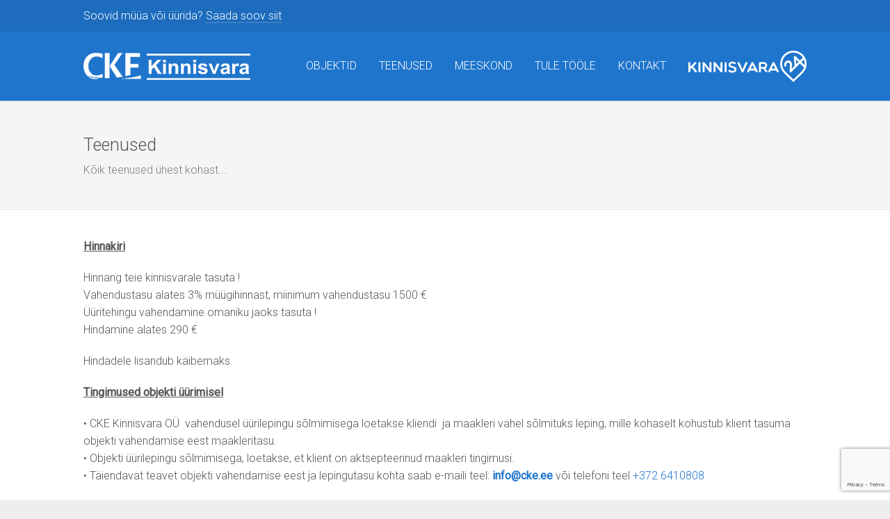

--- FILE ---
content_type: text/html; charset=UTF-8
request_url: http://cke.ee/teenused/
body_size: 9455
content:
<!DOCTYPE html>
<html lang="et" dir="ltr">
<head>
<meta charset="UTF-8" />
<meta name="viewport" content="width=device-width,initial-scale=1">
	<title>Teenused | CKE Kinnisvara</title>

<link rel="profile" href="http://gmpg.org/xfn/11" />
<link rel="pingback" href="http://cke.ee/xmlrpc.php" />

<link rel="icon" type="image/png" href="http://cke.ee/wp-content/uploads/2017/02/favicon.png" />  <script type="text/javascript">
  var ajaxurl = 'http://cke.ee/wp-admin/admin-ajax.php';
  </script>
<meta name='robots' content='max-image-preview:large' />
<link rel="alternate" hreflang="et" href="http://cke.ee/teenused/" />
<link rel='dns-prefetch' href='//maps.googleapis.com' />
<link rel='dns-prefetch' href='//fonts.googleapis.com' />
<link rel="alternate" type="application/rss+xml" title="CKE Kinnisvara &raquo; RSS" href="http://cke.ee/feed/" />
<link rel="alternate" type="application/rss+xml" title="CKE Kinnisvara &raquo; Kommentaaride RSS" href="http://cke.ee/comments/feed/" />
<link rel="alternate" type="application/rss+xml" title="CKE Kinnisvara &raquo; Teenused Kommentaaride RSS" href="http://cke.ee/teenused/feed/" />
<script type="text/javascript">
window._wpemojiSettings = {"baseUrl":"https:\/\/s.w.org\/images\/core\/emoji\/14.0.0\/72x72\/","ext":".png","svgUrl":"https:\/\/s.w.org\/images\/core\/emoji\/14.0.0\/svg\/","svgExt":".svg","source":{"concatemoji":"http:\/\/cke.ee\/wp-includes\/js\/wp-emoji-release.min.js?ver=6.2.6"}};
/*! This file is auto-generated */
!function(e,a,t){var n,r,o,i=a.createElement("canvas"),p=i.getContext&&i.getContext("2d");function s(e,t){p.clearRect(0,0,i.width,i.height),p.fillText(e,0,0);e=i.toDataURL();return p.clearRect(0,0,i.width,i.height),p.fillText(t,0,0),e===i.toDataURL()}function c(e){var t=a.createElement("script");t.src=e,t.defer=t.type="text/javascript",a.getElementsByTagName("head")[0].appendChild(t)}for(o=Array("flag","emoji"),t.supports={everything:!0,everythingExceptFlag:!0},r=0;r<o.length;r++)t.supports[o[r]]=function(e){if(p&&p.fillText)switch(p.textBaseline="top",p.font="600 32px Arial",e){case"flag":return s("\ud83c\udff3\ufe0f\u200d\u26a7\ufe0f","\ud83c\udff3\ufe0f\u200b\u26a7\ufe0f")?!1:!s("\ud83c\uddfa\ud83c\uddf3","\ud83c\uddfa\u200b\ud83c\uddf3")&&!s("\ud83c\udff4\udb40\udc67\udb40\udc62\udb40\udc65\udb40\udc6e\udb40\udc67\udb40\udc7f","\ud83c\udff4\u200b\udb40\udc67\u200b\udb40\udc62\u200b\udb40\udc65\u200b\udb40\udc6e\u200b\udb40\udc67\u200b\udb40\udc7f");case"emoji":return!s("\ud83e\udef1\ud83c\udffb\u200d\ud83e\udef2\ud83c\udfff","\ud83e\udef1\ud83c\udffb\u200b\ud83e\udef2\ud83c\udfff")}return!1}(o[r]),t.supports.everything=t.supports.everything&&t.supports[o[r]],"flag"!==o[r]&&(t.supports.everythingExceptFlag=t.supports.everythingExceptFlag&&t.supports[o[r]]);t.supports.everythingExceptFlag=t.supports.everythingExceptFlag&&!t.supports.flag,t.DOMReady=!1,t.readyCallback=function(){t.DOMReady=!0},t.supports.everything||(n=function(){t.readyCallback()},a.addEventListener?(a.addEventListener("DOMContentLoaded",n,!1),e.addEventListener("load",n,!1)):(e.attachEvent("onload",n),a.attachEvent("onreadystatechange",function(){"complete"===a.readyState&&t.readyCallback()})),(e=t.source||{}).concatemoji?c(e.concatemoji):e.wpemoji&&e.twemoji&&(c(e.twemoji),c(e.wpemoji)))}(window,document,window._wpemojiSettings);
</script>
<style type="text/css">
img.wp-smiley,
img.emoji {
	display: inline !important;
	border: none !important;
	box-shadow: none !important;
	height: 1em !important;
	width: 1em !important;
	margin: 0 0.07em !important;
	vertical-align: -0.1em !important;
	background: none !important;
	padding: 0 !important;
}
</style>
	<link rel='stylesheet' id='wp-block-library-css' href='http://cke.ee/wp-includes/css/dist/block-library/style.min.css?ver=6.2.6' type='text/css' media='all' />
<link rel='stylesheet' id='classic-theme-styles-css' href='http://cke.ee/wp-includes/css/classic-themes.min.css?ver=6.2.6' type='text/css' media='all' />
<style id='global-styles-inline-css' type='text/css'>
body{--wp--preset--color--black: #000000;--wp--preset--color--cyan-bluish-gray: #abb8c3;--wp--preset--color--white: #ffffff;--wp--preset--color--pale-pink: #f78da7;--wp--preset--color--vivid-red: #cf2e2e;--wp--preset--color--luminous-vivid-orange: #ff6900;--wp--preset--color--luminous-vivid-amber: #fcb900;--wp--preset--color--light-green-cyan: #7bdcb5;--wp--preset--color--vivid-green-cyan: #00d084;--wp--preset--color--pale-cyan-blue: #8ed1fc;--wp--preset--color--vivid-cyan-blue: #0693e3;--wp--preset--color--vivid-purple: #9b51e0;--wp--preset--gradient--vivid-cyan-blue-to-vivid-purple: linear-gradient(135deg,rgba(6,147,227,1) 0%,rgb(155,81,224) 100%);--wp--preset--gradient--light-green-cyan-to-vivid-green-cyan: linear-gradient(135deg,rgb(122,220,180) 0%,rgb(0,208,130) 100%);--wp--preset--gradient--luminous-vivid-amber-to-luminous-vivid-orange: linear-gradient(135deg,rgba(252,185,0,1) 0%,rgba(255,105,0,1) 100%);--wp--preset--gradient--luminous-vivid-orange-to-vivid-red: linear-gradient(135deg,rgba(255,105,0,1) 0%,rgb(207,46,46) 100%);--wp--preset--gradient--very-light-gray-to-cyan-bluish-gray: linear-gradient(135deg,rgb(238,238,238) 0%,rgb(169,184,195) 100%);--wp--preset--gradient--cool-to-warm-spectrum: linear-gradient(135deg,rgb(74,234,220) 0%,rgb(151,120,209) 20%,rgb(207,42,186) 40%,rgb(238,44,130) 60%,rgb(251,105,98) 80%,rgb(254,248,76) 100%);--wp--preset--gradient--blush-light-purple: linear-gradient(135deg,rgb(255,206,236) 0%,rgb(152,150,240) 100%);--wp--preset--gradient--blush-bordeaux: linear-gradient(135deg,rgb(254,205,165) 0%,rgb(254,45,45) 50%,rgb(107,0,62) 100%);--wp--preset--gradient--luminous-dusk: linear-gradient(135deg,rgb(255,203,112) 0%,rgb(199,81,192) 50%,rgb(65,88,208) 100%);--wp--preset--gradient--pale-ocean: linear-gradient(135deg,rgb(255,245,203) 0%,rgb(182,227,212) 50%,rgb(51,167,181) 100%);--wp--preset--gradient--electric-grass: linear-gradient(135deg,rgb(202,248,128) 0%,rgb(113,206,126) 100%);--wp--preset--gradient--midnight: linear-gradient(135deg,rgb(2,3,129) 0%,rgb(40,116,252) 100%);--wp--preset--duotone--dark-grayscale: url('#wp-duotone-dark-grayscale');--wp--preset--duotone--grayscale: url('#wp-duotone-grayscale');--wp--preset--duotone--purple-yellow: url('#wp-duotone-purple-yellow');--wp--preset--duotone--blue-red: url('#wp-duotone-blue-red');--wp--preset--duotone--midnight: url('#wp-duotone-midnight');--wp--preset--duotone--magenta-yellow: url('#wp-duotone-magenta-yellow');--wp--preset--duotone--purple-green: url('#wp-duotone-purple-green');--wp--preset--duotone--blue-orange: url('#wp-duotone-blue-orange');--wp--preset--font-size--small: 13px;--wp--preset--font-size--medium: 20px;--wp--preset--font-size--large: 36px;--wp--preset--font-size--x-large: 42px;--wp--preset--spacing--20: 0.44rem;--wp--preset--spacing--30: 0.67rem;--wp--preset--spacing--40: 1rem;--wp--preset--spacing--50: 1.5rem;--wp--preset--spacing--60: 2.25rem;--wp--preset--spacing--70: 3.38rem;--wp--preset--spacing--80: 5.06rem;--wp--preset--shadow--natural: 6px 6px 9px rgba(0, 0, 0, 0.2);--wp--preset--shadow--deep: 12px 12px 50px rgba(0, 0, 0, 0.4);--wp--preset--shadow--sharp: 6px 6px 0px rgba(0, 0, 0, 0.2);--wp--preset--shadow--outlined: 6px 6px 0px -3px rgba(255, 255, 255, 1), 6px 6px rgba(0, 0, 0, 1);--wp--preset--shadow--crisp: 6px 6px 0px rgba(0, 0, 0, 1);}:where(.is-layout-flex){gap: 0.5em;}body .is-layout-flow > .alignleft{float: left;margin-inline-start: 0;margin-inline-end: 2em;}body .is-layout-flow > .alignright{float: right;margin-inline-start: 2em;margin-inline-end: 0;}body .is-layout-flow > .aligncenter{margin-left: auto !important;margin-right: auto !important;}body .is-layout-constrained > .alignleft{float: left;margin-inline-start: 0;margin-inline-end: 2em;}body .is-layout-constrained > .alignright{float: right;margin-inline-start: 2em;margin-inline-end: 0;}body .is-layout-constrained > .aligncenter{margin-left: auto !important;margin-right: auto !important;}body .is-layout-constrained > :where(:not(.alignleft):not(.alignright):not(.alignfull)){max-width: var(--wp--style--global--content-size);margin-left: auto !important;margin-right: auto !important;}body .is-layout-constrained > .alignwide{max-width: var(--wp--style--global--wide-size);}body .is-layout-flex{display: flex;}body .is-layout-flex{flex-wrap: wrap;align-items: center;}body .is-layout-flex > *{margin: 0;}:where(.wp-block-columns.is-layout-flex){gap: 2em;}.has-black-color{color: var(--wp--preset--color--black) !important;}.has-cyan-bluish-gray-color{color: var(--wp--preset--color--cyan-bluish-gray) !important;}.has-white-color{color: var(--wp--preset--color--white) !important;}.has-pale-pink-color{color: var(--wp--preset--color--pale-pink) !important;}.has-vivid-red-color{color: var(--wp--preset--color--vivid-red) !important;}.has-luminous-vivid-orange-color{color: var(--wp--preset--color--luminous-vivid-orange) !important;}.has-luminous-vivid-amber-color{color: var(--wp--preset--color--luminous-vivid-amber) !important;}.has-light-green-cyan-color{color: var(--wp--preset--color--light-green-cyan) !important;}.has-vivid-green-cyan-color{color: var(--wp--preset--color--vivid-green-cyan) !important;}.has-pale-cyan-blue-color{color: var(--wp--preset--color--pale-cyan-blue) !important;}.has-vivid-cyan-blue-color{color: var(--wp--preset--color--vivid-cyan-blue) !important;}.has-vivid-purple-color{color: var(--wp--preset--color--vivid-purple) !important;}.has-black-background-color{background-color: var(--wp--preset--color--black) !important;}.has-cyan-bluish-gray-background-color{background-color: var(--wp--preset--color--cyan-bluish-gray) !important;}.has-white-background-color{background-color: var(--wp--preset--color--white) !important;}.has-pale-pink-background-color{background-color: var(--wp--preset--color--pale-pink) !important;}.has-vivid-red-background-color{background-color: var(--wp--preset--color--vivid-red) !important;}.has-luminous-vivid-orange-background-color{background-color: var(--wp--preset--color--luminous-vivid-orange) !important;}.has-luminous-vivid-amber-background-color{background-color: var(--wp--preset--color--luminous-vivid-amber) !important;}.has-light-green-cyan-background-color{background-color: var(--wp--preset--color--light-green-cyan) !important;}.has-vivid-green-cyan-background-color{background-color: var(--wp--preset--color--vivid-green-cyan) !important;}.has-pale-cyan-blue-background-color{background-color: var(--wp--preset--color--pale-cyan-blue) !important;}.has-vivid-cyan-blue-background-color{background-color: var(--wp--preset--color--vivid-cyan-blue) !important;}.has-vivid-purple-background-color{background-color: var(--wp--preset--color--vivid-purple) !important;}.has-black-border-color{border-color: var(--wp--preset--color--black) !important;}.has-cyan-bluish-gray-border-color{border-color: var(--wp--preset--color--cyan-bluish-gray) !important;}.has-white-border-color{border-color: var(--wp--preset--color--white) !important;}.has-pale-pink-border-color{border-color: var(--wp--preset--color--pale-pink) !important;}.has-vivid-red-border-color{border-color: var(--wp--preset--color--vivid-red) !important;}.has-luminous-vivid-orange-border-color{border-color: var(--wp--preset--color--luminous-vivid-orange) !important;}.has-luminous-vivid-amber-border-color{border-color: var(--wp--preset--color--luminous-vivid-amber) !important;}.has-light-green-cyan-border-color{border-color: var(--wp--preset--color--light-green-cyan) !important;}.has-vivid-green-cyan-border-color{border-color: var(--wp--preset--color--vivid-green-cyan) !important;}.has-pale-cyan-blue-border-color{border-color: var(--wp--preset--color--pale-cyan-blue) !important;}.has-vivid-cyan-blue-border-color{border-color: var(--wp--preset--color--vivid-cyan-blue) !important;}.has-vivid-purple-border-color{border-color: var(--wp--preset--color--vivid-purple) !important;}.has-vivid-cyan-blue-to-vivid-purple-gradient-background{background: var(--wp--preset--gradient--vivid-cyan-blue-to-vivid-purple) !important;}.has-light-green-cyan-to-vivid-green-cyan-gradient-background{background: var(--wp--preset--gradient--light-green-cyan-to-vivid-green-cyan) !important;}.has-luminous-vivid-amber-to-luminous-vivid-orange-gradient-background{background: var(--wp--preset--gradient--luminous-vivid-amber-to-luminous-vivid-orange) !important;}.has-luminous-vivid-orange-to-vivid-red-gradient-background{background: var(--wp--preset--gradient--luminous-vivid-orange-to-vivid-red) !important;}.has-very-light-gray-to-cyan-bluish-gray-gradient-background{background: var(--wp--preset--gradient--very-light-gray-to-cyan-bluish-gray) !important;}.has-cool-to-warm-spectrum-gradient-background{background: var(--wp--preset--gradient--cool-to-warm-spectrum) !important;}.has-blush-light-purple-gradient-background{background: var(--wp--preset--gradient--blush-light-purple) !important;}.has-blush-bordeaux-gradient-background{background: var(--wp--preset--gradient--blush-bordeaux) !important;}.has-luminous-dusk-gradient-background{background: var(--wp--preset--gradient--luminous-dusk) !important;}.has-pale-ocean-gradient-background{background: var(--wp--preset--gradient--pale-ocean) !important;}.has-electric-grass-gradient-background{background: var(--wp--preset--gradient--electric-grass) !important;}.has-midnight-gradient-background{background: var(--wp--preset--gradient--midnight) !important;}.has-small-font-size{font-size: var(--wp--preset--font-size--small) !important;}.has-medium-font-size{font-size: var(--wp--preset--font-size--medium) !important;}.has-large-font-size{font-size: var(--wp--preset--font-size--large) !important;}.has-x-large-font-size{font-size: var(--wp--preset--font-size--x-large) !important;}
.wp-block-navigation a:where(:not(.wp-element-button)){color: inherit;}
:where(.wp-block-columns.is-layout-flex){gap: 2em;}
.wp-block-pullquote{font-size: 1.5em;line-height: 1.6;}
</style>
<link rel='stylesheet' id='rs-plugin-settings-css' href='http://cke.ee/wp-content/plugins/revslider/public/assets/css/settings.css?ver=5.2.6' type='text/css' media='all' />
<style id='rs-plugin-settings-inline-css' type='text/css'>
#rs-demo-id {}
</style>
<link rel='stylesheet' id='wpml-legacy-dropdown-0-css' href='//cke.ee/wp-content/plugins/sitepress-multilingual-cms/templates/language-switchers/legacy-dropdown/style.css?ver=1' type='text/css' media='all' />
<style id='wpml-legacy-dropdown-0-inline-css' type='text/css'>
.wpml-ls-statics-shortcode_actions{background-color:#eeeeee;}.wpml-ls-statics-shortcode_actions, .wpml-ls-statics-shortcode_actions .wpml-ls-sub-menu, .wpml-ls-statics-shortcode_actions a {border-color:#cdcdcd;}.wpml-ls-statics-shortcode_actions a {color:#444444;background-color:#ffffff;}.wpml-ls-statics-shortcode_actions a:hover,.wpml-ls-statics-shortcode_actions a:focus {color:#000000;background-color:#eeeeee;}.wpml-ls-statics-shortcode_actions .wpml-ls-current-language>a {color:#444444;background-color:#ffffff;}.wpml-ls-statics-shortcode_actions .wpml-ls-current-language:hover>a, .wpml-ls-statics-shortcode_actions .wpml-ls-current-language>a:focus {color:#000000;background-color:#eeeeee;}
</style>
<link rel='stylesheet' id='lt-icon-css' href='http://cke.ee/wp-content/themes/hometown-theme/font/flaticon.css?ver=1741004656' type='text/css' media='all' />
<link rel='stylesheet' id='lt-foundation-css' href='http://cke.ee/wp-content/themes/hometown-theme/css/foundation.css?ver=1741004656' type='text/css' media='all' />
<link rel='stylesheet' id='lt-screen-css' href='http://cke.ee/wp-content/themes/hometown-theme/css/screen.css?ver=1741004656' type='text/css' media='all' />
<link rel='stylesheet' id='lt-child-css' href='http://cke.ee/wp-content/themes/hometown-child/style.css?ver=1741004656' type='text/css' media='all' />
<link rel='stylesheet' id='lt-google-webfont-css' href='https://fonts.googleapis.com/css?family=Roboto%3A400%2C300&#038;ver=1.0.0' type='text/css' media='all' />
<script type='text/javascript' src='http://cke.ee/wp-content/plugins/enable-jquery-migrate-helper/js/jquery/jquery-1.12.4-wp.js?ver=1.12.4-wp' id='jquery-core-js'></script>
<script type='text/javascript' src='http://cke.ee/wp-content/plugins/enable-jquery-migrate-helper/js/jquery-migrate/jquery-migrate-1.4.1-wp.js?ver=1.4.1-wp' id='jquery-migrate-js'></script>
<script type='text/javascript' src='http://cke.ee/wp-content/plugins/revslider/public/assets/js/jquery.themepunch.tools.min.js?ver=5.2.6' id='tp-tools-js'></script>
<script type='text/javascript' src='http://cke.ee/wp-content/plugins/revslider/public/assets/js/jquery.themepunch.revolution.min.js?ver=5.2.6' id='revmin-js'></script>
<script type='text/javascript' src='//cke.ee/wp-content/plugins/sitepress-multilingual-cms/templates/language-switchers/legacy-dropdown/script.js?ver=1' id='wpml-legacy-dropdown-0-js'></script>
<link rel="https://api.w.org/" href="http://cke.ee/wp-json/" /><link rel="alternate" type="application/json" href="http://cke.ee/wp-json/wp/v2/pages/73" /><link rel="EditURI" type="application/rsd+xml" title="RSD" href="http://cke.ee/xmlrpc.php?rsd" />
<link rel="wlwmanifest" type="application/wlwmanifest+xml" href="http://cke.ee/wp-includes/wlwmanifest.xml" />
<meta name="generator" content="WordPress 6.2.6" />
<link rel="canonical" href="http://cke.ee/teenused/" />
<link rel='shortlink' href='http://cke.ee/?p=73' />
<link rel="alternate" type="application/json+oembed" href="http://cke.ee/wp-json/oembed/1.0/embed?url=http%3A%2F%2Fcke.ee%2Fteenused%2F" />
<link rel="alternate" type="text/xml+oembed" href="http://cke.ee/wp-json/oembed/1.0/embed?url=http%3A%2F%2Fcke.ee%2Fteenused%2F&#038;format=xml" />
<meta name="generator" content="WPML ver:4.1.3 stt:1,15,46;" />

        <script type="text/javascript">
            var jQueryMigrateHelperHasSentDowngrade = false;

			window.onerror = function( msg, url, line, col, error ) {
				// Break out early, do not processing if a downgrade reqeust was already sent.
				if ( jQueryMigrateHelperHasSentDowngrade ) {
					return true;
                }

				var xhr = new XMLHttpRequest();
				var nonce = '02fe35b524';
				var jQueryFunctions = [
					'andSelf',
					'browser',
					'live',
					'boxModel',
					'support.boxModel',
					'size',
					'swap',
					'clean',
					'sub',
                ];
				var match_pattern = /\)\.(.+?) is not a function/;
                var erroredFunction = msg.match( match_pattern );

                // If there was no matching functions, do not try to downgrade.
                if ( null === erroredFunction || typeof erroredFunction !== 'object' || typeof erroredFunction[1] === "undefined" || -1 === jQueryFunctions.indexOf( erroredFunction[1] ) ) {
                    return true;
                }

                // Set that we've now attempted a downgrade request.
                jQueryMigrateHelperHasSentDowngrade = true;

				xhr.open( 'POST', 'http://cke.ee/wp-admin/admin-ajax.php' );
				xhr.setRequestHeader( 'Content-Type', 'application/x-www-form-urlencoded' );
				xhr.onload = function () {
					var response,
                        reload = false;

					if ( 200 === xhr.status ) {
                        try {
                        	response = JSON.parse( xhr.response );

                        	reload = response.data.reload;
                        } catch ( e ) {
                        	reload = false;
                        }
                    }

					// Automatically reload the page if a deprecation caused an automatic downgrade, ensure visitors get the best possible experience.
					if ( reload ) {
						location.reload();
                    }
				};

				xhr.send( encodeURI( 'action=jquery-migrate-downgrade-version&_wpnonce=' + nonce ) );

				// Suppress error alerts in older browsers
				return true;
			}
        </script>

		<!-- Theme Dynamic CSS -->
<style type="text/css">

	/* Font */
	body { font-family: 'Arial Black',Gadget,sans-serif; font-size: 16px; line-height: 1.6em; }
	h1 { font-size: 32px; line-height: 1.5em; }
	h2 { font-size: 28px; line-height: 1.5em; }
	h3 { font-size: 24px; line-height: 1.5em; }
	h4 { font-size: 22px; line-height: 1.5em; }
	h5 { font-size: 20px; line-height: 1.5em; }
	h6 { font-size: 18px; line-height: 1.5em; }
	.primary-nav { font-size: 16px; }

	/* BG Color */
	.primary-nav > ul > li.bubble a, .lt-button.primary, input.primary[type='submit'], input.primary[type='button'], .rangeSlider .noUi-connect, .map-wrap .marker .dot, .map-wrap .marker:after, .map-wrap .cluster:before, .map-wrap .cluster:after, .card .status:before, .hero .status:before, .property-hero .status:before, #nprogress .bar, .button:hover, input[type='submit']:hover, input[type='button']:hover, .lt-button:hover, .tooltip, .map-outer-wrap .overlay-link, .select2-container--default .select2-results__option--highlighted[aria-selected], .hero .badge .status:before  { background-color: #1f75cc; }
	

	/* Color */
	a, .header-wrap .header-top .nav-language.type-text li.active a, .primary-nav li.current-menu-item > a, .primary-nav li.current-menu-ancestor > a, .login-form .tab-list li a, .box-icon .feature-icon { color: #1f75cc; }

	/* Border */
	.primary-nav > ul > li > ul.sub-menu, #nprogress .spinner-icon, .lt-button.primary, input.primary[type='submit'], input.primary[type='button'], .button:hover, input[type='submit']:hover, input[type='button']:hover, .lt-button:hover { border-color: #1f75cc; }

	.tooltip:after { border-top-color: #1f75cc; }

	/* Shadow */
	#nprogress .peg { box-shadow: 0 0 10px #1f75cc, 0 0 5px #1f75cc; }


	/* Background */
	body { 
		background-color: #eeeeee;
		background-image: url( http://cke.ee/wp-content/uploads/2014/12/bg-wood.jpg );
					background-repeat: repeat;
			}
	.header-bg {
		background-color: #1f75cc;
							background-size: contain;
			background-repeat: no-repeat;
			}
	.footer-main {
		background-color: #fafafa;
		background-image: url( http://cke.ee/wp-content/uploads/2014/12/bg-crossword.png );
					background-repeat: repeat;
			}
</style>
<!-- End Theme Dynamic CSS -->


<!-- Google Web Font -->
<style type="text/css">
			body { font-family: "Roboto"; }
	</style>
<!-- End Google Web Font -->




<meta name="generator" content="Powered by Visual Composer - drag and drop page builder for WordPress."/>
<!--[if lte IE 9]><link rel="stylesheet" type="text/css" href="http://cke.ee/wp-content/plugins/js_composer/assets/css/vc_lte_ie9.min.css" media="screen"><![endif]--><!--[if IE  8]><link rel="stylesheet" type="text/css" href="http://cke.ee/wp-content/plugins/js_composer/assets/css/vc-ie8.min.css" media="screen"><![endif]--><meta name="generator" content="Powered by Slider Revolution 5.2.6 - responsive, Mobile-Friendly Slider Plugin for WordPress with comfortable drag and drop interface." />
<style type="text/css" data-type="vc_shortcodes-custom-css">.vc_custom_1418708174317{padding-top: 40px !important;padding-bottom: 0px !important;background-color: #ffffff !important;}.vc_custom_1476975145367{background-image: url(http://cke.ee/wp-content/uploads/2014/12/bg-crossword.png?id=8) !important;}</style><noscript><style type="text/css"> .wpb_animate_when_almost_visible { opacity: 1; }</style></noscript></head>

<body class="page-template page-template-template-full-width page-template-template-full-width-php page page-id-73 ltr full-width element-crisp wpb-js-composer js-comp-ver-4.12 vc_responsive" id="body">
<div id="spinner-overlay"></div>


<div class="layout-wrap full-width"><div class="layout-inner">
<header class="header-wrap sticky-off element-light logo-left" >

<div class="header-top">
<div class="row">
	<div class="large-6 medium-12 columns left">
		Soovid müüa või üürida? <a href="http://cke.ee/kontakt/#Kontakt">Saada soov siit</a>	</div>
	<div class="large-6 medium-12 columns right">
		
				
				
		
			
	</div>
</div>
</div>

<div class="header-main" style="height: 100px;">
<div class="row">
<div class="columns">
	
			<div class="branding" style="height: 100px;">
			<a href="http://cke.ee">
		<span class="helper"></span>
		<img src="http://cke.ee/wp-content/uploads/2017/02/LogoCKE.png" alt="CKE Kinnisvara" width="240" height="60"  /></a>
		<div class="menu-toggle"><i class="menu flaticon-list26"></i><i class="close flaticon-cross37"></i></div>
	</div>

		<nav class="primary-nav" style="line-height: 100px;">
	<ul id="menu-primary" class="menu"><li id="menu-item-2275" class="menu-item menu-item-type-post_type menu-item-object-page menu-item-2275  "><a href="http://cke.ee/objektid/">OBJEKTID</a></li>
<li id="menu-item-2418" class="menu-item menu-item-type-post_type menu-item-object-page current-menu-item page_item page-item-73 current_page_item menu-item-2418  "><a href="http://cke.ee/teenused/" aria-current="page">TEENUSED</a></li>
<li id="menu-item-2397" class="menu-item menu-item-type-post_type menu-item-object-page menu-item-2397  "><a href="http://cke.ee/meeskond-2/">MEESKOND</a></li>
<li id="menu-item-2665" class="menu-item menu-item-type-post_type menu-item-object-page menu-item-2665  "><a href="http://cke.ee/tule-toole/">TULE TÖÖLE</a></li>
<li id="menu-item-2259" class="menu-item menu-item-type-post_type menu-item-object-page menu-item-2259  "><a href="http://cke.ee/kontakt/">KONTAKT</a></li>
<li id="menu-item-1780" class="menu-item menu-item-type-custom menu-item-object-custom menu-item-1780  "><a title="Kinnisvara24.ee" target="_blank" rel="noopener" href="https://www.kinnisvara24.ee"><img src="http://cke.ee/wp-content/uploads/2018/09/kv24-logo-white_resize.png" alt="Kinnisvara24.ee" /></a></li>
</ul>	</nav>
		
</div>
</div>
</div>
<div class="header-bg"></div>
</header>



<div class="section-title  element-dark" style="background-color:#f5f5f5; background-image: url(); background-size:cover;">
<div class="row">
<div class="columns">
	
	
	
	<h1 class="page-title">Teenused</h1>
		
		<div class="sub-title ">Kõik teenused ühest kohast...</div>			
</div>
</div>
</div><div class="hero-wrap">






</div>

<div class="main-content">
	<div class="section vc_row wpb_row vc_row-fluid vc_custom_1418708174317 "  ><div class="row"><div class="wpb_column vc_column_container vc_col-sm-12 large-12 columns"><div class="wpb_wrapper">
	<div class="wpb_text_column wpb_content_element">
		<div class="wpb_wrapper">
			<p><b><u>Hinnakiri</u></b></p>
<p>Hinnang teie kinnisvarale tasuta !<br />
Vahendustasu alates 3% müügihinnast, miinimum vahendustasu 1500 €<br />
Üüritehingu vahendamine omaniku jaoks tasuta !<br />
Hindamine alates 290 €</p>
<p>Hindadele lisandub käibemaks.</p>
<p><u><b>Tingimused objekti üürimisel</b></u></p>
<p>• CKE Kinnisvara OÜ  vahendusel üürilepingu sõlmimisega loetakse kliendi  ja maakleri vahel sõlmituks leping, mille kohaselt kohustub klient tasuma objekti vahendamise eest maakleritasu.<br />
• Objekti üürilepingu sõlmimisega, loetakse, et klient on aktsepteerinud maakleri tingimusi.<br />
• Täiendavat teavet objekti vahendamise eest ja lepingutasu kohta saab e-maili teel:<b> <a href="mailto:info@cke.ee">info@cke.ee</a> </b>või telefoni teel <a href="tel:+3726410808">+372 6410808</a></p>
<p><b>Kui soovite müüa või üürile anda kinnisvara, siis võtke meiega julgelt ühendust!</b></p>

		</div>
	</div>
<div class="vc_empty_space"  style="height: 20px" ><span class="vc_empty_space_inner"></span></div>

	<div class="wpb_text_column wpb_content_element">
		<div class="wpb_wrapper">
			<p><a href="http://www.kinnisvara24.ee" target="_blank" rel="noopener noreferrer">KINNISVARA24.EE</a></p>

		</div>
	</div>

	<div class="wpb_text_column wpb_content_element">
		<div class="wpb_wrapper">
			<div class="_aok" style="text-align: left;" tabindex="0" aria-label="Kinnisvara24.ee eesmärk on olla Eesti parim , mugavam ning suurima valikuga kinnisvaraportaal Lisaks parimale otsingule saab näha ülehomseid kinnisvarakuulutusi, mis tähendab, et suur osa uutest kuulutustest avaldatakse Kinnisvara24-s 48 tundi varem kui teistes portaalides. www.kinnisvara24.ee"><span class="_3oh- _58nk">Kinnisvara24.ee eesmärk on olla Eesti parim , mugavam ning suurima valikuga kinnisvaraportaal<br />
Lisaks parimale otsingule saab näha ülehomseid kinnisvarakuulutusi, mis tähendab, et suur osa uutest kuulutustest avaldatakse Kinnisvara24-s<br />
48 tundi varem kui teistes portaalides. <a href="http://www.kinnisvara24.ee/" target="_blank" rel="nofollow noopener noreferrer" data-lynx-mode="hover" data-lynx-uri="https://l.messenger.com/l.php?u=http%3A%2F%2Fwww.kinnisvara24.ee%2F&amp;h=AT2rQ7UEJUFZTZ2lzpHNpQ37ihPc-i5gfqBnVRyKvYfBr6PNAkBtfwTXhzw0rt6X0ZTXOtzv_BDzbsa2NPgt5M4lpRDtaHcDL2E2bp_cX6srCh7vXwTS8S4q1sJUgDYMdUYjuUx__1H0lDI_bDyb2A">www.kinnisvara24.ee</a></span></div>

		</div>
	</div>
<div class="vc_empty_space"  style="height: 20px" ><span class="vc_empty_space_inner"></span></div>
</div></div></div></div><div class="section vc_row wpb_row vc_row-fluid vc_custom_1476975145367 "  ><div class="row"><div class="wpb_column vc_column_container vc_col-sm-3 large-3 columns"><div class="wpb_wrapper">
	<div class="wpb_text_column wpb_content_element">
		<div class="wpb_wrapper">
			<p><a href="http://cke.ee/detailplaneeringud/" target="_blank" rel="noopener noreferrer">DETAILPLANEERINGUD</a></p>

		</div>
	</div>

	<div class="wpb_text_column wpb_content_element">
		<div class="wpb_wrapper">
			<p>Detailplaneeringute info</p>

		</div>
	</div>
</div></div><div class="wpb_column vc_column_container vc_col-sm-3 large-3 columns"><div class="wpb_wrapper">
	<div class="wpb_text_column wpb_content_element">
		<div class="wpb_wrapper">
			<p><a href="https://www.notar.ee/19765" target="_blank" rel="noopener noreferrer">NOTARID</a></p>

		</div>
	</div>

	<div class="wpb_text_column wpb_content_element">
		<div class="wpb_wrapper">
			<p>Eestis tegutsevate notarite kontaktid ning notariaaltoimingutega seonduv info</p>

		</div>
	</div>
</div></div><div class="wpb_column vc_column_container vc_col-sm-3 large-3 columns"><div class="wpb_wrapper">
	<div class="wpb_text_column wpb_content_element">
		<div class="wpb_wrapper">
			<p><a href="http://xgis.maaamet.ee/xGIS/XGis" target="_blank" rel="noopener noreferrer">MAA-AMET</a></p>

		</div>
	</div>

	<div class="wpb_text_column wpb_content_element">
		<div class="wpb_wrapper">
			<p>Riiklik register maa, maakatastri ning ruumiandmete haldamiseks ning avalikuks kättesaadavuseks</p>

		</div>
	</div>
</div></div><div class="wpb_column vc_column_container vc_col-sm-3 large-3 columns"><div class="wpb_wrapper">
	<div class="wpb_text_column wpb_content_element">
		<div class="wpb_wrapper">
			<p><a href="https://www.ehr.ee/" target="_blank" rel="noopener noreferrer">EHITISREGISTER</a></p>

		</div>
	</div>

	<div class="wpb_text_column wpb_content_element">
		<div class="wpb_wrapper">
			<p>Ehitatavate ja kasutatavate ehitiste kohta teabe koondamine, hoidmine ja avalikustamine</p>

		</div>
	</div>
</div></div></div></div>
</div><!-- #content -->

<footer class="footer-main element-dark">


<div class="footer-bottom">
	<div class="row">

	
	<div class="copyright-text">&copy; CKE Kinnisvara OÜ Tuleviku tee 10, Peetri  Tel: <a href="tel:+3726410808">+372 641 0808</a>   E-post: <a href="mailto:info@cke.ee">info@cke.ee</a></div>	
	</div>
</div>

</footer>

<div class="mobile-menu">
	<nav>
	<ul id="menu-primary-1" class="menu"><li class="menu-item menu-item-type-post_type menu-item-object-page menu-item-2275  "><a href="http://cke.ee/objektid/">OBJEKTID</a></li>
<li class="menu-item menu-item-type-post_type menu-item-object-page current-menu-item page_item page-item-73 current_page_item menu-item-2418  "><a href="http://cke.ee/teenused/" aria-current="page">TEENUSED</a></li>
<li class="menu-item menu-item-type-post_type menu-item-object-page menu-item-2397  "><a href="http://cke.ee/meeskond-2/">MEESKOND</a></li>
<li class="menu-item menu-item-type-post_type menu-item-object-page menu-item-2665  "><a href="http://cke.ee/tule-toole/">TULE TÖÖLE</a></li>
<li class="menu-item menu-item-type-post_type menu-item-object-page menu-item-2259  "><a href="http://cke.ee/kontakt/">KONTAKT</a></li>
<li class="menu-item menu-item-type-custom menu-item-object-custom menu-item-1780  "><a title="Kinnisvara24.ee" target="_blank" rel="noopener" href="https://www.kinnisvara24.ee"><img src="http://cke.ee/wp-content/uploads/2018/09/kv24-logo-white_resize.png" alt="Kinnisvara24.ee" /></a></li>
</ul>	</nav>

			
				
		
		
		
		



	</div>

</div></div><!-- .layout-wrap -->

<div class="modal-mask">
	<div class="modal login-modal">
		<div class="login-form">
<div class="row">
	<div class="tab-wrap">
	<div class="pane login-box active">
		<h3>Login</h3>
		<form name="loginform" id="loginform" class="validate-form" action="http://cke.ee/wp-login.php" method="post">
			<input type="hidden" name="rememberme" value="forever" />
			<p class="login-username">
				<label for="user_login">Username <span>*</span></label>
				<input type="text" name="log" id="user_login" class="input" value="" size="20" data-rule-required="true" data-msg-required="Username is required.">
			</p>
			<p class="login-password">
				<label for="user_pass">Password <span>*</span></label>
				<input type="password" name="pwd" id="user_pass" class="input" value="" size="20" data-rule-required="true" data-msg-required="Password is required.">
			</p>
			<div class="form-response"></div>
			<p class="login-submit">
				<input type="submit" name="wp-submit" id="wp-submit" class="primary" value="Log In">
				<input type="hidden" name="redirect_to" value="http://cke.ee">
			</p>
		</form>
		<div class="vspace"></div>
	</div>
	<div class="pane register-box">
		<h3>Register</h3>
		<form action="http://cke.ee/wp-login.php?action=register" id="register-form" class="validate-form" method="post">
             <input type="hidden" name="user-cookie" value="1">
             <input type="hidden" name="redirect_to" value="http://cke.ee" />
            <p>
                <label for="register-username">Username <span>*</span></label>
                <input id="register-username" name="user_login" type="text" data-rule-required="true" data-msg-required="Username is required.">
            </p>

            <p>
                <label for="register-email">E-mail <span>*</span></label>
                <input id="register-email" name="user_email" type="text" data-rule-required="true" data-msg-required="E-mail is required." data-rule-email="true" data-msg-email="Invalid E-mail address.">
            </p>
            <div class="form-response"></div>
           	<p class="login-submit">
            	<input type="submit" name="user-submit" class="primary" value="Register">
            </p>
        </form>
		<div class="vspace"></div>
	</div>
	<div class="pane forgot-box">
		<h3>Forgot Password</h3>
		<form action="http://cke.ee/wp-login.php?action=lostpassword" id="forgot-form" method="post" class="validate-form">
			<input type="hidden" name="user-cookie" value="1">
            <p>
                <label for="user-forgot">Username or E-mail <span>*</span></label>
                <input id="user-forgot" name="user_login" type="text" data-rule-required="true" data-msg-required="Username or E-mail is required.">
            </p>
            <div class="form-response"></div>
            <p class="login-submit">
            	<input type="submit" name="user-submit" class="primary" value="Reset Password">
            </p>
        </form>
		<div class="vspace"></div>
	</div>
	<ul class="tab-list">
		<li class="active"><a href="#" data-pane="login-box">Login</a></li>
		<li><a href="#" data-pane="register-box">Register</a></li>
		<li><a href="#" data-pane="forgot-box">Forgot Password</a></li>
	</ul>
	</div>
</div>
</div>		<i class="flaticon-cross37 close-bt"></i>
	</div>
</div>


<script type='text/javascript' src='http://cke.ee/wp-content/plugins/contact-form-7/includes/swv/js/index.js?ver=5.7.7' id='swv-js'></script>
<script type='text/javascript' id='contact-form-7-js-extra'>
/* <![CDATA[ */
var wpcf7 = {"api":{"root":"http:\/\/cke.ee\/wp-json\/","namespace":"contact-form-7\/v1"},"cached":"1"};
/* ]]> */
</script>
<script type='text/javascript' src='http://cke.ee/wp-content/plugins/contact-form-7/includes/js/index.js?ver=5.7.7' id='contact-form-7-js'></script>
<script type='text/javascript' src='http://cke.ee/wp-includes/js/jquery/jquery.form.min.js?ver=4.3.0' id='jquery-form-js'></script>
<script type='text/javascript' src='https://maps.googleapis.com/maps/api/js?v=3.exp&#038;sensor=false&#038;libraries=places&#038;key=AIzaSyBZ5EDC96V154-Uwp1VO6CTTTdC9XCpIZw&#038;ver=1.0.0' id='lt-google-maps-js'></script>
<script type='text/javascript' src='http://cke.ee/wp-content/themes/hometown-theme/js/spin.min.js?ver=1741004656' id='lt-spin-js'></script>
<script type='text/javascript' src='http://cke.ee/wp-content/themes/hometown-theme/js/jquery.spin.js?ver=1741004656' id='lt-jqspin-js'></script>
<script type='text/javascript' src='http://cke.ee/wp-content/themes/hometown-theme/js/specific/jssocials.min.js?ver=1741004656' id='lt-social-js'></script>
<script type='text/javascript' src='http://cke.ee/wp-content/themes/hometown-theme/js/pack-min.js?ver=1741004656' id='lt-pack-js'></script>
<script type='text/javascript' src='http://cke.ee/wp-content/themes/hometown-theme/js/theme.js?ver=1741004656' id='lt-theme-js'></script>
<script type='text/javascript' src='https://www.google.com/recaptcha/api.js?render=6Ld17swZAAAAAKL_vcuSjRiSflpKtjKkVgdbD_T6&#038;ver=3.0' id='google-recaptcha-js'></script>
<script type='text/javascript' src='http://cke.ee/wp-includes/js/dist/vendor/wp-polyfill-inert.min.js?ver=3.1.2' id='wp-polyfill-inert-js'></script>
<script type='text/javascript' src='http://cke.ee/wp-includes/js/dist/vendor/regenerator-runtime.min.js?ver=0.13.11' id='regenerator-runtime-js'></script>
<script type='text/javascript' src='http://cke.ee/wp-includes/js/dist/vendor/wp-polyfill.min.js?ver=3.15.0' id='wp-polyfill-js'></script>
<script type='text/javascript' id='wpcf7-recaptcha-js-extra'>
/* <![CDATA[ */
var wpcf7_recaptcha = {"sitekey":"6Ld17swZAAAAAKL_vcuSjRiSflpKtjKkVgdbD_T6","actions":{"homepage":"homepage","contactform":"contactform"}};
/* ]]> */
</script>
<script type='text/javascript' src='http://cke.ee/wp-content/plugins/contact-form-7/modules/recaptcha/index.js?ver=5.7.7' id='wpcf7-recaptcha-js'></script>

</body>
</html>

--- FILE ---
content_type: text/html; charset=utf-8
request_url: https://www.google.com/recaptcha/api2/anchor?ar=1&k=6Ld17swZAAAAAKL_vcuSjRiSflpKtjKkVgdbD_T6&co=aHR0cDovL2NrZS5lZTo4MA..&hl=en&v=PoyoqOPhxBO7pBk68S4YbpHZ&size=invisible&anchor-ms=20000&execute-ms=30000&cb=4cs4iy3t8gzn
body_size: 48720
content:
<!DOCTYPE HTML><html dir="ltr" lang="en"><head><meta http-equiv="Content-Type" content="text/html; charset=UTF-8">
<meta http-equiv="X-UA-Compatible" content="IE=edge">
<title>reCAPTCHA</title>
<style type="text/css">
/* cyrillic-ext */
@font-face {
  font-family: 'Roboto';
  font-style: normal;
  font-weight: 400;
  font-stretch: 100%;
  src: url(//fonts.gstatic.com/s/roboto/v48/KFO7CnqEu92Fr1ME7kSn66aGLdTylUAMa3GUBHMdazTgWw.woff2) format('woff2');
  unicode-range: U+0460-052F, U+1C80-1C8A, U+20B4, U+2DE0-2DFF, U+A640-A69F, U+FE2E-FE2F;
}
/* cyrillic */
@font-face {
  font-family: 'Roboto';
  font-style: normal;
  font-weight: 400;
  font-stretch: 100%;
  src: url(//fonts.gstatic.com/s/roboto/v48/KFO7CnqEu92Fr1ME7kSn66aGLdTylUAMa3iUBHMdazTgWw.woff2) format('woff2');
  unicode-range: U+0301, U+0400-045F, U+0490-0491, U+04B0-04B1, U+2116;
}
/* greek-ext */
@font-face {
  font-family: 'Roboto';
  font-style: normal;
  font-weight: 400;
  font-stretch: 100%;
  src: url(//fonts.gstatic.com/s/roboto/v48/KFO7CnqEu92Fr1ME7kSn66aGLdTylUAMa3CUBHMdazTgWw.woff2) format('woff2');
  unicode-range: U+1F00-1FFF;
}
/* greek */
@font-face {
  font-family: 'Roboto';
  font-style: normal;
  font-weight: 400;
  font-stretch: 100%;
  src: url(//fonts.gstatic.com/s/roboto/v48/KFO7CnqEu92Fr1ME7kSn66aGLdTylUAMa3-UBHMdazTgWw.woff2) format('woff2');
  unicode-range: U+0370-0377, U+037A-037F, U+0384-038A, U+038C, U+038E-03A1, U+03A3-03FF;
}
/* math */
@font-face {
  font-family: 'Roboto';
  font-style: normal;
  font-weight: 400;
  font-stretch: 100%;
  src: url(//fonts.gstatic.com/s/roboto/v48/KFO7CnqEu92Fr1ME7kSn66aGLdTylUAMawCUBHMdazTgWw.woff2) format('woff2');
  unicode-range: U+0302-0303, U+0305, U+0307-0308, U+0310, U+0312, U+0315, U+031A, U+0326-0327, U+032C, U+032F-0330, U+0332-0333, U+0338, U+033A, U+0346, U+034D, U+0391-03A1, U+03A3-03A9, U+03B1-03C9, U+03D1, U+03D5-03D6, U+03F0-03F1, U+03F4-03F5, U+2016-2017, U+2034-2038, U+203C, U+2040, U+2043, U+2047, U+2050, U+2057, U+205F, U+2070-2071, U+2074-208E, U+2090-209C, U+20D0-20DC, U+20E1, U+20E5-20EF, U+2100-2112, U+2114-2115, U+2117-2121, U+2123-214F, U+2190, U+2192, U+2194-21AE, U+21B0-21E5, U+21F1-21F2, U+21F4-2211, U+2213-2214, U+2216-22FF, U+2308-230B, U+2310, U+2319, U+231C-2321, U+2336-237A, U+237C, U+2395, U+239B-23B7, U+23D0, U+23DC-23E1, U+2474-2475, U+25AF, U+25B3, U+25B7, U+25BD, U+25C1, U+25CA, U+25CC, U+25FB, U+266D-266F, U+27C0-27FF, U+2900-2AFF, U+2B0E-2B11, U+2B30-2B4C, U+2BFE, U+3030, U+FF5B, U+FF5D, U+1D400-1D7FF, U+1EE00-1EEFF;
}
/* symbols */
@font-face {
  font-family: 'Roboto';
  font-style: normal;
  font-weight: 400;
  font-stretch: 100%;
  src: url(//fonts.gstatic.com/s/roboto/v48/KFO7CnqEu92Fr1ME7kSn66aGLdTylUAMaxKUBHMdazTgWw.woff2) format('woff2');
  unicode-range: U+0001-000C, U+000E-001F, U+007F-009F, U+20DD-20E0, U+20E2-20E4, U+2150-218F, U+2190, U+2192, U+2194-2199, U+21AF, U+21E6-21F0, U+21F3, U+2218-2219, U+2299, U+22C4-22C6, U+2300-243F, U+2440-244A, U+2460-24FF, U+25A0-27BF, U+2800-28FF, U+2921-2922, U+2981, U+29BF, U+29EB, U+2B00-2BFF, U+4DC0-4DFF, U+FFF9-FFFB, U+10140-1018E, U+10190-1019C, U+101A0, U+101D0-101FD, U+102E0-102FB, U+10E60-10E7E, U+1D2C0-1D2D3, U+1D2E0-1D37F, U+1F000-1F0FF, U+1F100-1F1AD, U+1F1E6-1F1FF, U+1F30D-1F30F, U+1F315, U+1F31C, U+1F31E, U+1F320-1F32C, U+1F336, U+1F378, U+1F37D, U+1F382, U+1F393-1F39F, U+1F3A7-1F3A8, U+1F3AC-1F3AF, U+1F3C2, U+1F3C4-1F3C6, U+1F3CA-1F3CE, U+1F3D4-1F3E0, U+1F3ED, U+1F3F1-1F3F3, U+1F3F5-1F3F7, U+1F408, U+1F415, U+1F41F, U+1F426, U+1F43F, U+1F441-1F442, U+1F444, U+1F446-1F449, U+1F44C-1F44E, U+1F453, U+1F46A, U+1F47D, U+1F4A3, U+1F4B0, U+1F4B3, U+1F4B9, U+1F4BB, U+1F4BF, U+1F4C8-1F4CB, U+1F4D6, U+1F4DA, U+1F4DF, U+1F4E3-1F4E6, U+1F4EA-1F4ED, U+1F4F7, U+1F4F9-1F4FB, U+1F4FD-1F4FE, U+1F503, U+1F507-1F50B, U+1F50D, U+1F512-1F513, U+1F53E-1F54A, U+1F54F-1F5FA, U+1F610, U+1F650-1F67F, U+1F687, U+1F68D, U+1F691, U+1F694, U+1F698, U+1F6AD, U+1F6B2, U+1F6B9-1F6BA, U+1F6BC, U+1F6C6-1F6CF, U+1F6D3-1F6D7, U+1F6E0-1F6EA, U+1F6F0-1F6F3, U+1F6F7-1F6FC, U+1F700-1F7FF, U+1F800-1F80B, U+1F810-1F847, U+1F850-1F859, U+1F860-1F887, U+1F890-1F8AD, U+1F8B0-1F8BB, U+1F8C0-1F8C1, U+1F900-1F90B, U+1F93B, U+1F946, U+1F984, U+1F996, U+1F9E9, U+1FA00-1FA6F, U+1FA70-1FA7C, U+1FA80-1FA89, U+1FA8F-1FAC6, U+1FACE-1FADC, U+1FADF-1FAE9, U+1FAF0-1FAF8, U+1FB00-1FBFF;
}
/* vietnamese */
@font-face {
  font-family: 'Roboto';
  font-style: normal;
  font-weight: 400;
  font-stretch: 100%;
  src: url(//fonts.gstatic.com/s/roboto/v48/KFO7CnqEu92Fr1ME7kSn66aGLdTylUAMa3OUBHMdazTgWw.woff2) format('woff2');
  unicode-range: U+0102-0103, U+0110-0111, U+0128-0129, U+0168-0169, U+01A0-01A1, U+01AF-01B0, U+0300-0301, U+0303-0304, U+0308-0309, U+0323, U+0329, U+1EA0-1EF9, U+20AB;
}
/* latin-ext */
@font-face {
  font-family: 'Roboto';
  font-style: normal;
  font-weight: 400;
  font-stretch: 100%;
  src: url(//fonts.gstatic.com/s/roboto/v48/KFO7CnqEu92Fr1ME7kSn66aGLdTylUAMa3KUBHMdazTgWw.woff2) format('woff2');
  unicode-range: U+0100-02BA, U+02BD-02C5, U+02C7-02CC, U+02CE-02D7, U+02DD-02FF, U+0304, U+0308, U+0329, U+1D00-1DBF, U+1E00-1E9F, U+1EF2-1EFF, U+2020, U+20A0-20AB, U+20AD-20C0, U+2113, U+2C60-2C7F, U+A720-A7FF;
}
/* latin */
@font-face {
  font-family: 'Roboto';
  font-style: normal;
  font-weight: 400;
  font-stretch: 100%;
  src: url(//fonts.gstatic.com/s/roboto/v48/KFO7CnqEu92Fr1ME7kSn66aGLdTylUAMa3yUBHMdazQ.woff2) format('woff2');
  unicode-range: U+0000-00FF, U+0131, U+0152-0153, U+02BB-02BC, U+02C6, U+02DA, U+02DC, U+0304, U+0308, U+0329, U+2000-206F, U+20AC, U+2122, U+2191, U+2193, U+2212, U+2215, U+FEFF, U+FFFD;
}
/* cyrillic-ext */
@font-face {
  font-family: 'Roboto';
  font-style: normal;
  font-weight: 500;
  font-stretch: 100%;
  src: url(//fonts.gstatic.com/s/roboto/v48/KFO7CnqEu92Fr1ME7kSn66aGLdTylUAMa3GUBHMdazTgWw.woff2) format('woff2');
  unicode-range: U+0460-052F, U+1C80-1C8A, U+20B4, U+2DE0-2DFF, U+A640-A69F, U+FE2E-FE2F;
}
/* cyrillic */
@font-face {
  font-family: 'Roboto';
  font-style: normal;
  font-weight: 500;
  font-stretch: 100%;
  src: url(//fonts.gstatic.com/s/roboto/v48/KFO7CnqEu92Fr1ME7kSn66aGLdTylUAMa3iUBHMdazTgWw.woff2) format('woff2');
  unicode-range: U+0301, U+0400-045F, U+0490-0491, U+04B0-04B1, U+2116;
}
/* greek-ext */
@font-face {
  font-family: 'Roboto';
  font-style: normal;
  font-weight: 500;
  font-stretch: 100%;
  src: url(//fonts.gstatic.com/s/roboto/v48/KFO7CnqEu92Fr1ME7kSn66aGLdTylUAMa3CUBHMdazTgWw.woff2) format('woff2');
  unicode-range: U+1F00-1FFF;
}
/* greek */
@font-face {
  font-family: 'Roboto';
  font-style: normal;
  font-weight: 500;
  font-stretch: 100%;
  src: url(//fonts.gstatic.com/s/roboto/v48/KFO7CnqEu92Fr1ME7kSn66aGLdTylUAMa3-UBHMdazTgWw.woff2) format('woff2');
  unicode-range: U+0370-0377, U+037A-037F, U+0384-038A, U+038C, U+038E-03A1, U+03A3-03FF;
}
/* math */
@font-face {
  font-family: 'Roboto';
  font-style: normal;
  font-weight: 500;
  font-stretch: 100%;
  src: url(//fonts.gstatic.com/s/roboto/v48/KFO7CnqEu92Fr1ME7kSn66aGLdTylUAMawCUBHMdazTgWw.woff2) format('woff2');
  unicode-range: U+0302-0303, U+0305, U+0307-0308, U+0310, U+0312, U+0315, U+031A, U+0326-0327, U+032C, U+032F-0330, U+0332-0333, U+0338, U+033A, U+0346, U+034D, U+0391-03A1, U+03A3-03A9, U+03B1-03C9, U+03D1, U+03D5-03D6, U+03F0-03F1, U+03F4-03F5, U+2016-2017, U+2034-2038, U+203C, U+2040, U+2043, U+2047, U+2050, U+2057, U+205F, U+2070-2071, U+2074-208E, U+2090-209C, U+20D0-20DC, U+20E1, U+20E5-20EF, U+2100-2112, U+2114-2115, U+2117-2121, U+2123-214F, U+2190, U+2192, U+2194-21AE, U+21B0-21E5, U+21F1-21F2, U+21F4-2211, U+2213-2214, U+2216-22FF, U+2308-230B, U+2310, U+2319, U+231C-2321, U+2336-237A, U+237C, U+2395, U+239B-23B7, U+23D0, U+23DC-23E1, U+2474-2475, U+25AF, U+25B3, U+25B7, U+25BD, U+25C1, U+25CA, U+25CC, U+25FB, U+266D-266F, U+27C0-27FF, U+2900-2AFF, U+2B0E-2B11, U+2B30-2B4C, U+2BFE, U+3030, U+FF5B, U+FF5D, U+1D400-1D7FF, U+1EE00-1EEFF;
}
/* symbols */
@font-face {
  font-family: 'Roboto';
  font-style: normal;
  font-weight: 500;
  font-stretch: 100%;
  src: url(//fonts.gstatic.com/s/roboto/v48/KFO7CnqEu92Fr1ME7kSn66aGLdTylUAMaxKUBHMdazTgWw.woff2) format('woff2');
  unicode-range: U+0001-000C, U+000E-001F, U+007F-009F, U+20DD-20E0, U+20E2-20E4, U+2150-218F, U+2190, U+2192, U+2194-2199, U+21AF, U+21E6-21F0, U+21F3, U+2218-2219, U+2299, U+22C4-22C6, U+2300-243F, U+2440-244A, U+2460-24FF, U+25A0-27BF, U+2800-28FF, U+2921-2922, U+2981, U+29BF, U+29EB, U+2B00-2BFF, U+4DC0-4DFF, U+FFF9-FFFB, U+10140-1018E, U+10190-1019C, U+101A0, U+101D0-101FD, U+102E0-102FB, U+10E60-10E7E, U+1D2C0-1D2D3, U+1D2E0-1D37F, U+1F000-1F0FF, U+1F100-1F1AD, U+1F1E6-1F1FF, U+1F30D-1F30F, U+1F315, U+1F31C, U+1F31E, U+1F320-1F32C, U+1F336, U+1F378, U+1F37D, U+1F382, U+1F393-1F39F, U+1F3A7-1F3A8, U+1F3AC-1F3AF, U+1F3C2, U+1F3C4-1F3C6, U+1F3CA-1F3CE, U+1F3D4-1F3E0, U+1F3ED, U+1F3F1-1F3F3, U+1F3F5-1F3F7, U+1F408, U+1F415, U+1F41F, U+1F426, U+1F43F, U+1F441-1F442, U+1F444, U+1F446-1F449, U+1F44C-1F44E, U+1F453, U+1F46A, U+1F47D, U+1F4A3, U+1F4B0, U+1F4B3, U+1F4B9, U+1F4BB, U+1F4BF, U+1F4C8-1F4CB, U+1F4D6, U+1F4DA, U+1F4DF, U+1F4E3-1F4E6, U+1F4EA-1F4ED, U+1F4F7, U+1F4F9-1F4FB, U+1F4FD-1F4FE, U+1F503, U+1F507-1F50B, U+1F50D, U+1F512-1F513, U+1F53E-1F54A, U+1F54F-1F5FA, U+1F610, U+1F650-1F67F, U+1F687, U+1F68D, U+1F691, U+1F694, U+1F698, U+1F6AD, U+1F6B2, U+1F6B9-1F6BA, U+1F6BC, U+1F6C6-1F6CF, U+1F6D3-1F6D7, U+1F6E0-1F6EA, U+1F6F0-1F6F3, U+1F6F7-1F6FC, U+1F700-1F7FF, U+1F800-1F80B, U+1F810-1F847, U+1F850-1F859, U+1F860-1F887, U+1F890-1F8AD, U+1F8B0-1F8BB, U+1F8C0-1F8C1, U+1F900-1F90B, U+1F93B, U+1F946, U+1F984, U+1F996, U+1F9E9, U+1FA00-1FA6F, U+1FA70-1FA7C, U+1FA80-1FA89, U+1FA8F-1FAC6, U+1FACE-1FADC, U+1FADF-1FAE9, U+1FAF0-1FAF8, U+1FB00-1FBFF;
}
/* vietnamese */
@font-face {
  font-family: 'Roboto';
  font-style: normal;
  font-weight: 500;
  font-stretch: 100%;
  src: url(//fonts.gstatic.com/s/roboto/v48/KFO7CnqEu92Fr1ME7kSn66aGLdTylUAMa3OUBHMdazTgWw.woff2) format('woff2');
  unicode-range: U+0102-0103, U+0110-0111, U+0128-0129, U+0168-0169, U+01A0-01A1, U+01AF-01B0, U+0300-0301, U+0303-0304, U+0308-0309, U+0323, U+0329, U+1EA0-1EF9, U+20AB;
}
/* latin-ext */
@font-face {
  font-family: 'Roboto';
  font-style: normal;
  font-weight: 500;
  font-stretch: 100%;
  src: url(//fonts.gstatic.com/s/roboto/v48/KFO7CnqEu92Fr1ME7kSn66aGLdTylUAMa3KUBHMdazTgWw.woff2) format('woff2');
  unicode-range: U+0100-02BA, U+02BD-02C5, U+02C7-02CC, U+02CE-02D7, U+02DD-02FF, U+0304, U+0308, U+0329, U+1D00-1DBF, U+1E00-1E9F, U+1EF2-1EFF, U+2020, U+20A0-20AB, U+20AD-20C0, U+2113, U+2C60-2C7F, U+A720-A7FF;
}
/* latin */
@font-face {
  font-family: 'Roboto';
  font-style: normal;
  font-weight: 500;
  font-stretch: 100%;
  src: url(//fonts.gstatic.com/s/roboto/v48/KFO7CnqEu92Fr1ME7kSn66aGLdTylUAMa3yUBHMdazQ.woff2) format('woff2');
  unicode-range: U+0000-00FF, U+0131, U+0152-0153, U+02BB-02BC, U+02C6, U+02DA, U+02DC, U+0304, U+0308, U+0329, U+2000-206F, U+20AC, U+2122, U+2191, U+2193, U+2212, U+2215, U+FEFF, U+FFFD;
}
/* cyrillic-ext */
@font-face {
  font-family: 'Roboto';
  font-style: normal;
  font-weight: 900;
  font-stretch: 100%;
  src: url(//fonts.gstatic.com/s/roboto/v48/KFO7CnqEu92Fr1ME7kSn66aGLdTylUAMa3GUBHMdazTgWw.woff2) format('woff2');
  unicode-range: U+0460-052F, U+1C80-1C8A, U+20B4, U+2DE0-2DFF, U+A640-A69F, U+FE2E-FE2F;
}
/* cyrillic */
@font-face {
  font-family: 'Roboto';
  font-style: normal;
  font-weight: 900;
  font-stretch: 100%;
  src: url(//fonts.gstatic.com/s/roboto/v48/KFO7CnqEu92Fr1ME7kSn66aGLdTylUAMa3iUBHMdazTgWw.woff2) format('woff2');
  unicode-range: U+0301, U+0400-045F, U+0490-0491, U+04B0-04B1, U+2116;
}
/* greek-ext */
@font-face {
  font-family: 'Roboto';
  font-style: normal;
  font-weight: 900;
  font-stretch: 100%;
  src: url(//fonts.gstatic.com/s/roboto/v48/KFO7CnqEu92Fr1ME7kSn66aGLdTylUAMa3CUBHMdazTgWw.woff2) format('woff2');
  unicode-range: U+1F00-1FFF;
}
/* greek */
@font-face {
  font-family: 'Roboto';
  font-style: normal;
  font-weight: 900;
  font-stretch: 100%;
  src: url(//fonts.gstatic.com/s/roboto/v48/KFO7CnqEu92Fr1ME7kSn66aGLdTylUAMa3-UBHMdazTgWw.woff2) format('woff2');
  unicode-range: U+0370-0377, U+037A-037F, U+0384-038A, U+038C, U+038E-03A1, U+03A3-03FF;
}
/* math */
@font-face {
  font-family: 'Roboto';
  font-style: normal;
  font-weight: 900;
  font-stretch: 100%;
  src: url(//fonts.gstatic.com/s/roboto/v48/KFO7CnqEu92Fr1ME7kSn66aGLdTylUAMawCUBHMdazTgWw.woff2) format('woff2');
  unicode-range: U+0302-0303, U+0305, U+0307-0308, U+0310, U+0312, U+0315, U+031A, U+0326-0327, U+032C, U+032F-0330, U+0332-0333, U+0338, U+033A, U+0346, U+034D, U+0391-03A1, U+03A3-03A9, U+03B1-03C9, U+03D1, U+03D5-03D6, U+03F0-03F1, U+03F4-03F5, U+2016-2017, U+2034-2038, U+203C, U+2040, U+2043, U+2047, U+2050, U+2057, U+205F, U+2070-2071, U+2074-208E, U+2090-209C, U+20D0-20DC, U+20E1, U+20E5-20EF, U+2100-2112, U+2114-2115, U+2117-2121, U+2123-214F, U+2190, U+2192, U+2194-21AE, U+21B0-21E5, U+21F1-21F2, U+21F4-2211, U+2213-2214, U+2216-22FF, U+2308-230B, U+2310, U+2319, U+231C-2321, U+2336-237A, U+237C, U+2395, U+239B-23B7, U+23D0, U+23DC-23E1, U+2474-2475, U+25AF, U+25B3, U+25B7, U+25BD, U+25C1, U+25CA, U+25CC, U+25FB, U+266D-266F, U+27C0-27FF, U+2900-2AFF, U+2B0E-2B11, U+2B30-2B4C, U+2BFE, U+3030, U+FF5B, U+FF5D, U+1D400-1D7FF, U+1EE00-1EEFF;
}
/* symbols */
@font-face {
  font-family: 'Roboto';
  font-style: normal;
  font-weight: 900;
  font-stretch: 100%;
  src: url(//fonts.gstatic.com/s/roboto/v48/KFO7CnqEu92Fr1ME7kSn66aGLdTylUAMaxKUBHMdazTgWw.woff2) format('woff2');
  unicode-range: U+0001-000C, U+000E-001F, U+007F-009F, U+20DD-20E0, U+20E2-20E4, U+2150-218F, U+2190, U+2192, U+2194-2199, U+21AF, U+21E6-21F0, U+21F3, U+2218-2219, U+2299, U+22C4-22C6, U+2300-243F, U+2440-244A, U+2460-24FF, U+25A0-27BF, U+2800-28FF, U+2921-2922, U+2981, U+29BF, U+29EB, U+2B00-2BFF, U+4DC0-4DFF, U+FFF9-FFFB, U+10140-1018E, U+10190-1019C, U+101A0, U+101D0-101FD, U+102E0-102FB, U+10E60-10E7E, U+1D2C0-1D2D3, U+1D2E0-1D37F, U+1F000-1F0FF, U+1F100-1F1AD, U+1F1E6-1F1FF, U+1F30D-1F30F, U+1F315, U+1F31C, U+1F31E, U+1F320-1F32C, U+1F336, U+1F378, U+1F37D, U+1F382, U+1F393-1F39F, U+1F3A7-1F3A8, U+1F3AC-1F3AF, U+1F3C2, U+1F3C4-1F3C6, U+1F3CA-1F3CE, U+1F3D4-1F3E0, U+1F3ED, U+1F3F1-1F3F3, U+1F3F5-1F3F7, U+1F408, U+1F415, U+1F41F, U+1F426, U+1F43F, U+1F441-1F442, U+1F444, U+1F446-1F449, U+1F44C-1F44E, U+1F453, U+1F46A, U+1F47D, U+1F4A3, U+1F4B0, U+1F4B3, U+1F4B9, U+1F4BB, U+1F4BF, U+1F4C8-1F4CB, U+1F4D6, U+1F4DA, U+1F4DF, U+1F4E3-1F4E6, U+1F4EA-1F4ED, U+1F4F7, U+1F4F9-1F4FB, U+1F4FD-1F4FE, U+1F503, U+1F507-1F50B, U+1F50D, U+1F512-1F513, U+1F53E-1F54A, U+1F54F-1F5FA, U+1F610, U+1F650-1F67F, U+1F687, U+1F68D, U+1F691, U+1F694, U+1F698, U+1F6AD, U+1F6B2, U+1F6B9-1F6BA, U+1F6BC, U+1F6C6-1F6CF, U+1F6D3-1F6D7, U+1F6E0-1F6EA, U+1F6F0-1F6F3, U+1F6F7-1F6FC, U+1F700-1F7FF, U+1F800-1F80B, U+1F810-1F847, U+1F850-1F859, U+1F860-1F887, U+1F890-1F8AD, U+1F8B0-1F8BB, U+1F8C0-1F8C1, U+1F900-1F90B, U+1F93B, U+1F946, U+1F984, U+1F996, U+1F9E9, U+1FA00-1FA6F, U+1FA70-1FA7C, U+1FA80-1FA89, U+1FA8F-1FAC6, U+1FACE-1FADC, U+1FADF-1FAE9, U+1FAF0-1FAF8, U+1FB00-1FBFF;
}
/* vietnamese */
@font-face {
  font-family: 'Roboto';
  font-style: normal;
  font-weight: 900;
  font-stretch: 100%;
  src: url(//fonts.gstatic.com/s/roboto/v48/KFO7CnqEu92Fr1ME7kSn66aGLdTylUAMa3OUBHMdazTgWw.woff2) format('woff2');
  unicode-range: U+0102-0103, U+0110-0111, U+0128-0129, U+0168-0169, U+01A0-01A1, U+01AF-01B0, U+0300-0301, U+0303-0304, U+0308-0309, U+0323, U+0329, U+1EA0-1EF9, U+20AB;
}
/* latin-ext */
@font-face {
  font-family: 'Roboto';
  font-style: normal;
  font-weight: 900;
  font-stretch: 100%;
  src: url(//fonts.gstatic.com/s/roboto/v48/KFO7CnqEu92Fr1ME7kSn66aGLdTylUAMa3KUBHMdazTgWw.woff2) format('woff2');
  unicode-range: U+0100-02BA, U+02BD-02C5, U+02C7-02CC, U+02CE-02D7, U+02DD-02FF, U+0304, U+0308, U+0329, U+1D00-1DBF, U+1E00-1E9F, U+1EF2-1EFF, U+2020, U+20A0-20AB, U+20AD-20C0, U+2113, U+2C60-2C7F, U+A720-A7FF;
}
/* latin */
@font-face {
  font-family: 'Roboto';
  font-style: normal;
  font-weight: 900;
  font-stretch: 100%;
  src: url(//fonts.gstatic.com/s/roboto/v48/KFO7CnqEu92Fr1ME7kSn66aGLdTylUAMa3yUBHMdazQ.woff2) format('woff2');
  unicode-range: U+0000-00FF, U+0131, U+0152-0153, U+02BB-02BC, U+02C6, U+02DA, U+02DC, U+0304, U+0308, U+0329, U+2000-206F, U+20AC, U+2122, U+2191, U+2193, U+2212, U+2215, U+FEFF, U+FFFD;
}

</style>
<link rel="stylesheet" type="text/css" href="https://www.gstatic.com/recaptcha/releases/PoyoqOPhxBO7pBk68S4YbpHZ/styles__ltr.css">
<script nonce="87sBk2ypJP51P-eRs9RjIQ" type="text/javascript">window['__recaptcha_api'] = 'https://www.google.com/recaptcha/api2/';</script>
<script type="text/javascript" src="https://www.gstatic.com/recaptcha/releases/PoyoqOPhxBO7pBk68S4YbpHZ/recaptcha__en.js" nonce="87sBk2ypJP51P-eRs9RjIQ">
      
    </script></head>
<body><div id="rc-anchor-alert" class="rc-anchor-alert"></div>
<input type="hidden" id="recaptcha-token" value="[base64]">
<script type="text/javascript" nonce="87sBk2ypJP51P-eRs9RjIQ">
      recaptcha.anchor.Main.init("[\x22ainput\x22,[\x22bgdata\x22,\x22\x22,\[base64]/[base64]/[base64]/[base64]/[base64]/[base64]/[base64]/[base64]/[base64]/[base64]\\u003d\x22,\[base64]\\u003d\x22,\x22w7orw6EhesKUw406KUrDrCNewpYHw7rCosOIJRsFUsOVHxXDn2zCnT10FTskwqRnworCuxbDvCDDmlptwofCuVnDg2JMwq8VwpPCshPDjMK0w4oTFEYkG8KCw5/CqcOYw7bDhsOmwp/Cpm8vTsO6w6pGw7fDscK6Fltiwq3Dgk49a8KMw5bCp8OIAcOVwrA9EsO5EsKnUUNDw4Q7AsOsw5TDihnCusOAfCoTYDAxw6/Cky19wrLDvzpsQ8K0wqJUVsOFw77DiEnDm8OSwpHDqlxUODbDp8KPNUHDhWJzOTfDoMOCwpPDj8OPwq3CuD3CkMKwNhHCmsKrwooaw43DqH5nw70QAcKrQMKtwqzDrsKAeF1rw43DmRYcSAZibcKWw4RTY8Ohwr3CmVrDvi9secO2MgfCscO/woTDtsK/wpbDp1tUdwYyTR9pBsK2w4xzXHDDtcKkHcKJXyrCkx7CnCrCl8Oww4PCnjfDu8K5wq3CsMOuIMOJI8OkCl/Ct24wR8Kmw4DDqsK8woHDiMK+w4Vtwq1Lw57DlcKxTcK+wo/Ck3XCtMKYd23DncOkwrIXAh7CrMKdLMOrD8K6w73Cv8KvWT/Cv17CiMK7w4krwqRTw4t0dX87LDlIwoTCnBTDnhtqayRQw4QefxAtLsOJJ3Nkw4I0Hiw8wrYhRMKfbsKKdDvDlm/DrMK3w73DuWDChcOzMy4CA2nCrcKTw67DosKtecOXL8O0w67Ct0vDqMKKHEXChsKIH8O9wp7DpsONTCfCmjXDs3HDnMOCUcOSUsOPVcOMwqM1G8OmwqHCncO/[base64]/[base64]/DnS7CrxtQEMKaIsKlS2jDkQvDkQAPD8Kzwq3Ct8KIw4Q5UsO6C8OrwrPCnsKlKHbDn8OvwpYzwr9iw5jCnsOFY3zCucK/[base64]/[base64]/DkSTDhk48w4EvZcOjwplqw5zDmcOPSsK6w7vCvzQ5w7AJLMOSw68kRV82w7TDgsKpLcOHw4Y8Zj3ClcOGT8Ktw5rCjMOYw6l1U8Oyw7DDo8K6bsKqbwXDpcOswqLCiT/DnUnCg8KhwrrCi8KtWMODwrbCmMORcyTDqGfDoiDDlMOQwoNmwrHDnTJmw7RwwrBeP8KGwpHCtifDosKRG8KoCSFEMMKMHRfCtsKSFzdLBMKdJMOiw70bwpnCrxM/QcO/woZpYHjDk8O8w6zDksKMw6cjw6LDmx8UGsK6wo52IjzCqcKmYsKzw6DDgcOJbcKUX8K/[base64]/DrMKeEm3ClDrDqTnCohwbKcKdM3HDsThTw61Dw6lGwqHDnk8CwoRzwovDisKhw5ZtwrvDh8KPJilAL8KAZ8OlM8KqwqPCs3/[base64]/CpAjDizDCs8K/ehTDk8ORw6rCigAffcKMwr9+SywOI8OVwpfDuk/[base64]/wpFNW0JlQTR7w6FXwogNHXlYL8KZw4ZTw701T2BkGVZGNB3CssOUKGADwrfCncK0KMKAAFnDiQfChTg3ZSnDlsKKfcKDcMOTw77Di2rCmktMwobDkXLCn8Kewqw/[base64]/DusOtL3XClMKaw6nCtTbDi8Kyw5fDuMKqwq0SwrZgZGZPwqjChlNYfsKcw4PClMOqZsOow4/[base64]/DqMOxF1cZwqp0w71aBgxEwrhDOcOgBcOIwoV3wqp/[base64]/SGxNNsKHwrzCqgMuK8OjVsOCIMKgw5BXwrDDqxVbw5XDiMKmYcKIEMKeI8O9wostRj7ChG3Cq8KRYcO9PivDm1EqCD9ZwqIyw63Dr8K4w7pdWMOgwq1gw4XDgFVuwoXCqnfDosOTHF5gw7xZUkZzw5/DkGPDscKbN8KhUQAnPsO/wrrCmiLCrcOdXMKHwoDCvU/DhnguKsKEDkXCpcKEwokYwoDDiE/Drgxxw4NCLSzDlsKXXcOfw7vDpnZfUiEiZsKkU8KcFzvCq8OsNsKNw7FhV8KxwpBSRMORwo4QBHTDo8Oiw6bCtsOhw6cCXAtSwqTDhHscbFbCoggPwoxwwp7Dpk17wrIOHBRDw58Uwp7Dn8KZw7fDgXNgwq4oSsKGw50URcOxwpDCnsOxRcKqw6dyXh0FwrfDoMOIew/DisKnw6JRw6vDsmoJwrNhMMK5wqDClcK5PsKEPBLChgdDSk/DiMKLN2PCg2TCrMKkwofDh8K1w6Q3YmDCjUnCkH4Ywq1EfMKDBcKqWkbDrcKSwpoHwo5Mb0nCoEfChcO5JipPHR8nd0PDh8Kswo4nw5/CrcKTwoA1KCY0bGIWfsOeBsOMw5hXKsKhw48twoJWw4zDrALDnTTCgsK/[base64]/w53ChcKMwrnDvMKswo5/Q8KsLkB8wocjWFVvw7AGw63CrsOiw5swEcKQXMKAGcODOBTCkG/Dt0Arw7bCscKwZhFlTGzDswMWGmnDjMKoQFnDsAjDvVXCq3Ifw6JObSvClcOTGsOew7LCusO2w6jCt3l8McKOR2LDtsK/w6vCuRfCqDjCscOtY8OFa8KDw59awqPClSVgBFNUw6l+w41LIXZ1fll+wpIlw6BIwo/DqlkXA2/CrcKow4N/[base64]/[base64]/[base64]/CoAHDpMKMFkzDoERYw4vClSXDgUvDmMKHC0zDpmvCtsOFTxYXwqMpw78CZcOFR3xXw6HCin7CkMKfFVLCn1rCmzlpwrHDk2jCocO/wonCjTBHVsKRWcKsw5dHcsKww7EyDsKfw4XCnCBkcgllGR/[base64]/Dt8OHERHDtsO9wqXDisO+LnvCn8KWwofCnG3DjiHDgcOxQhAHbcOKw5N4wo7Ctm3DjMOAFsK3YB/DtkDDi8KMPsOkBEsKw6o/dcOPwownKsO5VjQQw5jCo8KQwooAwrAcSz3Dgk8nw7nDm8KDwovDqMKYwopcHg7ClcKCLy0uwr/DgMKUJRYXB8OVwpHChSfDoMOEW3MJwrbCpcKFMMOrSFbChcOcw6DDrcKGw6vDv3hQw7l5AUpSw4tSd0k2Q0DDisO0BmjCrUjCtVLDjsOBWmjClcK6AxfCmX/CimRYPcOFwpbCtWvCp0M+GWPCsGbDqsKhwrY4CmobYMOTQsKnwpPCtsOVCV3DhDzDs8OwNcO6wrbDnsKIXW3Dl33CnwZxwqzCi8O5K8OzYRZ2e0bCkcKmPMOQCcKDEm3Cr8KVdcKWQQzCqjjDrcO/Q8K4wrhTw5DCjsOpw63CsSFPOyrDqFdmwpvCjMKMV8OiwoTDsx7ClMKqwpTDt8O6FFzCicKVOgMjwopqDiTDoMOrw6fDmsKIEn96wr8+wojDmHdow68IRX/CjR1Hw4DDo1HDhjrDssKmWifDisO5wr7DjMK9w5AxTQAUw7MZPcKsa8KKD3jCksKFwoXCkMOUP8OMwqgHAMOlwo3CvcKvw7NXDcKsccKJSV/Ci8OvwqI8wqNAwoLDp33DhcOYwqnCixHDpsO9wrvDqcOCNMKgZAlXw6nCg00uWsKJw4zDrMKhwrfCssObDcKUw4XDlMKSBcOjwpDDhcOowqTCvXgmWE87w4XClCXCvkJyw4ALPRdZwokPNcObwowJw5LDg8KMPMO7OUZVPWXCiMOoKg15U8KpwqoSNcOQw5/[base64]/CscKwEiDDjsOew4nCiXXDscKpLsKvKsKpwpFjwqEHw7/[base64]/Cq8O9woNiVCjDnn1sABLDqRwuIMO9wqXCty0Bw6XDk8OSw6keCMOTw5LDh8OSSMOQw73DvmbDiggYLcK3w6olwptGJMKIw4whasKfwqDCgU0NRWvDiDg9cVtOw6nCoHnDgMKTw4PDqHVMHsKwYhrDkW/DmhPCkyLDoxfDkcK9w7fDhi5EwoIKA8ONwrTCoWXCscOOacOEw7nDuD1gTU3DisOowqbDnU86BlHDqsKHfsK/w7UqwrLDpMKtWw/CiGPDnCzCpMK1wo/[base64]/DqsKAP8OzKcKRwq3Cg8KaSmVJJjfDoWHCicK8HMObbcKqTmTDtMK9RsOTfMKdL8OHw6DDlCnDg3kDdMOgwqPCjRXDijEPw63DgMO3w7TDssKUM1zChcK6wpsmwpjClcOdw5/DumPDscKCwr7DiBjCsMKrw5XDll7DpMKbRz3CpMOJwo/[base64]/OzEmacK/w73Dr3ZowqQKfATCvGFIWkfDhsOsw6vDqsKGOSrCgWdaCxbCnSbDt8KHJ0jCjnknwofCpcKmwpHDhTXCpxQmw4HCscKkwrgVw6DDncOlWcOkVsKaw6XCkMOGDi0xCXLCjsOePMKzwpAmCcKVDHHDk8OEAMKYDxfDp1fCg8OFw6XCmG/[base64]/DqcOzVlzDoxIRwpkGw4XCg1Vvw555wqUoI1/Dr1liBHBTw43DkMOSFcKqb0TDt8OdwpBgw4TDn8OAAsKmwrRhw6svOGAww5JQCHzDvS3DqTnCmS/Dj3/ChFk4w5fCqDnDrcOpw5LCvHvCjMO3c1kuwpZZw7QMwqHDrMOOUQJvwpIKwqNWbcOWC8OfZcOFZ2plbMK/FjXDtcONAMKIKSECwqHDvMO0wpjCoMKuITgbw7oMbzvDmETDt8OMKMK0wqjDuxTDn8OLw61Zw74MwqlDwrRTw6jClwR/w6EpaTgnwqXDqcKkwqPCisKiwp7DhcKLw5AEGkoJZ8Kww5sfRnJyORpVMHPDl8Kxwq0hV8Oow4Fsd8OFBGHCuyXDn8KgwpPDgl40w4HCvABkH8Kbw73DlEcvNcKZY3/DmsKvw7DDj8KXEsOQd8OjwpLCihbDgH99FBHDjsKjB8KCwpzCim/CkMKSw5hIw6LCtWfCqBTCqcKsLMOHw6MeQsOgw6jDisOvw6BXwobDnUjChV0yRmduHSJCPsONblzDkH3DgsO/w7/Cn8Oiw6Uow4zCgQxqwrlfwrnDgMOAaD4RIcKJf8OzecOVwo7Dt8OBw5TCl3vDgAJ6FMOCP8K2TMKVKsO/w5zChlITwrHClU1mwoEVw6YEw57Cg8KmwpXDqWrChk/DtcO+LBLDoiHCu8OjBWJaw6Jhw7nDn8O/w5scPmbCq8OKMkx3D2sLKcOXwpdwwqd+ABZUw49yw4XCqMOXw7HCksODwr1ET8KDw5Z1w6zDvsO4w44hXsORZCvCi8KVw41pd8Kvwq7CjsKHdcKjw49nwqpAw7d3w4bDoMKAw7ksw7vCiXHCjUkIw6nDqG3CmxVtdEzCpWPDocOUw5bCu1/CtMKuw6nCh1TDmcKjVcOSw4nCjsOPVQ98wqjDlcOSeUbCnyBTw7/DhVFbwqpTdkTDpBg5w4QMDl3CphjDpmvCpn5sP2wNGcO7w5VhDMKWMD/DpsOSw4/DlsO7RsKtZMKEwrnDixXDjMOdZ0hTw6DDlwLDo8KWHsO6LMOVw4rDgMOWDsKYw4nCgMO/c8Orw5nCsMOUwqTDrMO1ewZOw4jClBjDlMOhw5lVaMKiw4trcMOqGcOwHy/ClsOdH8Ope8OqwpEWWsKNworCglp8wpRKKXUxV8O7FQjDv38GCcOdRMOHw6vDoC/CqkHDvHwFw53CqG8fwqbCrTtJOB3Dn8OXw4Q9w5FNFiPDi0ZawozCrF4cCibDu8Kcw7vDlBNeeMKIw7U6w5/Dn8K5wovDo8O2P8KSw6UeHsOZDsKjbsOFYG00wpTDhsKUDsKYakVqH8KtAi/DqcK8w5gbW2TDlGnCjGvCi8Obw7PCrSTCry3CtsODwr4jw65Hwqogw6/CicO8wqfDpgxTw50AU3PDpMOwwptkWH5ZfWVhQVzDu8KIcC09HAQUY8OebcOvA8KqVR7CrMO/LS/DiMKMB8K4w47DvDpBPjtNw7k/[base64]/[base64]/wpkOYl5qLHpvUMKjw4TDssK9ZnLCkDjCksO0w7FuwqbCg8KpLw/[base64]/ImjCg1zDizXCgwbDg8K7wqzClMOvRcOQXsOhZ1Jowphtw5/Dl2jDlMOaTsOQw5FWw6vDoClyKxTCkCnCiglHwoLDpWQZLzTDtcKecw5tw65SRcKtQ2rCrBhvNsKFw7sKw4rDp8Kzah/Dm8KNwrJ5KsOtCEnDmxwmw4NQw4pVVnMGwpnCg8Omw4IEX1U6G2LCksK2BcKdesORw5AzOwsJwqM1w5bCqhgfw5TCtsOlD8OaJMOVOMK5bwPCg3JVAGrDjMKIw65IDMOEw4bDkMKTVivCiQrDgcOkD8KDwoBWwoTCrMOHw5zDh8KrfsKCw4zCsz8IDcOSwo/[base64]/[base64]/Dpi/DmnfDmG/DpcO2wrHCnl/DmcKewojDqjfDh8Ocw5bCqyMaw792w6hfw41JYFAOR8OVw7Uqw6fDgcOgwrPCtsK2ZTXDkMK+PT5rbMKRVsKHDcK2wolyKMKkwq1HATPDscKzwqzCuW1BwpHCpi/DgxrCjjYWBHNswq3Cr0jCg8KZAMO6wpUcLsKnC8OWwpDCkm0+QEQ+WcKmw4khw6RowopVwp/DqULCtcKxwrNowo3Ctn4+w69KbsOkMWjCosKTw6PCmi/CnMKgw7vCsj9iw51/wrY/w6cow4A7PsOVDUfDu2TClcOKPXfCm8KYwo/Cm8ObSyJpw77DvzhCVCbDmWnDiUkjwp1xwpPCisO2PRobw4IjS8KgITjCvFt6ccKcwo/DgzbCp8K8wqQeaRXCjn5IB1PCm1s6w57CtUJYw63DksKMbWrCkcOuw4DDuxlcFkUfw6VPcUPCvXdwwqDDlcK8woTDrBnCr8OhT2vCjU3Cl0QwHCBnwqtUSsOiKsOBw47DuBbDg0/DvEQ4VlwewqcCJcKpwrtLw7I+X31lNsOMVQfCvMOpc34ewq3DtDzCu0HDpRrCiABfY38fw5luw6HDmlDCqn/DksOJwqUIwqvCpWsGL1Nnwq/ComMIIiRIJDfCnsOtw5YNwq4Zwp4XLsKjJsK/w4wtwqIvTnfDu8Krw5JJw7XDhzsNwqx+XsKIw4rDtcKzS8KDAFXCuMKBw7/[base64]/DvMKERsK3w6fDscOMw5LDrRRhREpzw696fcKMw6kFECHDnTHCsMOpw4TCu8OpwoTCmcKDJibDqcKewqDDj2/DpMOIW1TCl8O5wrvDlwjCmw8vwq4dw4rDqcOpQGFbGHjCicKBwp7CmMKoSsOWfMOREcKcV8KvF8OHcSbCth5bMcKbwonDgsKMwpPChGIbbsOJwpvDkcKlFnoMwrfDqcKRFV/Cu0knUxXCrSMqSsO/ZnfDlggwdF/CqcKDHhnCgFg3wrlTR8O4X8KTw7vDh8O6wrl0wr3CkzbCn8KXwrXCuyUbw7LCk8ObwqdfwqgmBsO+w4JcGsKCYzwowoXCmMOGw7Frwrk2wq/[base64]/DoT3CvXPCrMKjw53DkcKTFmbCs0PDhGLCmcKHEMO0IXR8dAYPwo3ChVRHwr/DisKPeMOJw4TCr2xmw4YKQ8Omwo5dOi5UXCfDoUnDhnNTfcK+w5hEcMOcwrgCYCXCu00Dw6/DpMKoLMOaU8KpKsKwwrrDmMK+wrhrwppNPsO6ZmzCnVQ0w4fDoC3DhgkMw44lL8Orwp1Iw5zDv8O4wopMQyAkwpTChsOgPFjCp8KIfcKHw554w7I5FMOINcKjOsKjwqZ2IcONAizDk3s7aQkuwp7CoXQgwoTDlMKWVsKhQsOewqrDpsOhHWPDt8OlKj0dwo/Ct8OOEcKIPn3DoMKWRiHCi8KpwoRFw6pDwrbDp8KrcGRrCMK7ehvCmDN+H8KxEBHCi8Kiwr9kQxHCiETCuFrDtQvDqBJ/[base64]/DlEvClMK/w4Y7KF/DisKAKcO7wp9LZHrCv8KjYcKVw7/Do8Kob8OcHWApV8OYd28qwpXDvMK9A8OJw7Q+eMK1Am0YekJwwo5NesKwwqDCkjXCtQjDow8mwqzDv8K0w53DoMO7XMKdGz8nwrIlw4MMIMKmw5R6PTpqw7MAXlAEOMOlw5PCrcOpLcOowpLDsCjCjgfCogLCvjVoeMKew5p/wrQKw7wYwoxiwrrCsQLDvEB9GyBTCBjDosOVZsOmWwDCvMKTw5MxKBciVcOfwpETUkk5wqRzMMKDwptEJg3CsDHCqsKQw4dPFMKoMsOQw4LCm8KCwqVkFMK+W8OjR8K/[base64]/Dp1fDtS5uw7csdih3wrfCqcKWw7vDqcKfQnHDnB1Kwpx5w6JqDsKfSmzCr1YpXcKrW8Kjwq3CocKOSGRnBMOxDkRWw7PCuHYxGVoKZUZ7PnkOb8OibcKmwotVNcOWNsKcOMKHAcKjM8OuNMK8acOxw4UiwqAzRcOcw4Vaai0cK1R4ecK1WTduI2M0wrHDqcORwpJ/wpViwpMVwpVJaxB/SibDr8KVw4VjSj/Cg8KgQsKww6zCgMOtQMKSH0bDmkjCpBUMwq/CgMKHQCnCl8O+d8KcwoB1w5PDlzgKwpkLN28kw7HDo0TCl8OtF8O+w6XDh8OSwpXChAbDhcKUcMOsw6cuwo3Dm8Kcw7TCvsKHRcKZd2ZeTsKxCQjDphXDv8KjKsOmwrHDicO7Gj8vwo/DuMOgwoYiw53CiTfDm8Ovw43DmsOGw7jCksOzw4waJTpLGiPDqHEEw48CwrJjKHJeE1LDvcKDw6bCt3vCksOAPxbCgC7CrcK4csKLD3rCr8O2D8KdwqpdIkJNEcK+wrcuw6rCpCR9wq/[base64]/CCnCrjAmT8OqMsOfN8K/w7ghJgHDn8Ohw5/Cr8KYw4rCkBTClxHDrS/Du2XCoDfCi8O9w5rDqSDCumJ0Z8K7w7nCvz7CjxfDolodw5UXwrPDhMOLw43DoRpxTMOEw5zDtMKLXMOtwqXDjsKJw4/CmQR3w4Jhw7d0w4dkw7DCpBVNwo8oGQLCh8OmUxXCmnTDl8KLQcOUw5dGwokBIcOnw5zDgsOlGAXCvmJrQyPCiBcFw6Azw6bDnE4HKn/CpWg/GcKETVoyw4FNAW1VwqfDncOxN0dzw75Mwo9Nw4wQFcORSMOHw5zCisKqwrTCj8OZwqJCwr/CpV5sw7jDkn7CscKVdEjCkk7DksOjFMOAHTMxw4wCw6hrB2rDkDdAwpVPw75NAS4tTcOiBcOOa8KkE8Obw4BKw5XCtcOGUn/CgQVmwoxLJ8KHw5LDhnB6VXPDkijDmmRMw5jChUd3PsKKPGPDhkfCkhZsfQ/[base64]/[base64]/[base64]/CncOUN8KkHMKyKMO0wr0Kfw7CqmlLUgbCv8K4WjscD8K7wplMwoIrb8Khw79Fw5gPwr5JasKhMMKEw7k6UyREwot0wpTCucOqPcOdQDXCj8Onw7hXw77DlcKkecOZw4rDpsOuwpgZw7HCrMOnN0vDqWodwobDocO8VExJcsOAO23DsMK9wqZjw6PDmcOTwooQwp/[base64]/Dk3UCwrTDvzbCuGcAI0jDtcKIP8OsWxHDkjpYL8OKw4xfFgDDrjVNw5MRw6vCm8Ozw45gQ17DhgbCs39Uw4zDsip7wqbDu2lCwrfCv390w6DCoi1dwoQlw5ldwp80w5JxwrEkLMK0wqnDjHvCosOcE8OaZ8OIw7nCvkpzEz9wQcK/w4zDncOzGsK+w6RAwpIEdhpcw5TDgHw4w4nDjg5Ow4jDhlpFw7dtw63DqQs6wpEMw5PCp8KbVlzDl1cKQsKkfsK7w4fDrMOUNxpYPsKlw6DCnX7DgMKVw4zDvcO+eMK8DRYUWhFbw4DCoXNpw4/DhcKRwrBqwrwbw7zCrTrDnsO2WcKywolXdCAlG8OXwqMvw6zCrcOhwqhiPMOqAMOdSDHDpMKiw6PChBLCgMKdZcKqWcOjCGFrcgYBwr5Pw4VEw4fDtxjCiSktBMK2RwrDsFwoVcO/[base64]/wqjCpcOALcK/HCnDkAoXbcOFwovCsgZYSXALwqfCvjpew71sYWLCrxzConIBAsOdwpPDisK3w7gUO1nDv8OtwovCssOjEMO4MMOvfcKRw7PDilbDjALDs8OlCsObbxvCkxI1c8OOwq4VJsOSwpNqNcOsw4J8wqR3K8KtwovDv8KQCiIPw4zClcO8DS7ChH7CqsOlUj3DpjlgG1pLwr/[base64]/CjwNgw5LCtVrDtEHDhMOcw4YTbcKhbMKabnTCuBQcwovCkcK/wqciw5rCjsKYwoLDixIgAcOww6HCt8Oyw7U8XcOiUVvCsMOMFXnDm8KoecKSSXldB2Vgw61jBEphEcOocMK0w5DClsKnw6BQUcK1R8KEAx9yd8KpwpbDqgbDtHXClCrCpi8xRcKSZMOmwoNCw600w65wFBvDhMKrSQ3CnsKIeMKnwp5Xw5h7WsKVw4fCl8KNwpTDuh/CksK/[base64]/[base64]/CkCTCpVfDoxgCwpVuMm3CrnnCtjZPwprCncOtSiYhw6lAKxrCgcOBw4/DhELDviLCvwPCsMOJwol3w5IqwqLClkbCr8KAeMK+woJNQ1lswrwTwq4LQXdwY8KZw519wqPDoXEYwp3CpT7CkFLCujFTwq3CvMKgw7vCglA6wqw+wq8yNsOvw77ClsOMwonDosK5amRbwo3Dp8K9KRTDn8Oiw44tw5bDpsKbw69xcE/Ds8KQPBXDusK/wrBicSBQw6V4G8O4w5nDi8OkAEMCwq0OZcOxwrpwBnlHw7Z4cUbDrMK/VVHDmW4xaMOowq3CpMOTw7vDusOlw4VWw5PCi8KYw4pCw53DncO+wobCocO3VUtkwpnCrsKiw5PDhw9MZxdlwozDhcO2IizDs13DoMKrUD3ChMKAUsOHwoPCpMOIw7vCt8K/wrtRw7V8wqd+w4rDlGnCt1fCsUfDr8OJwoDDgj5hw7VLccKZecKKIcOTw4DCgsK/TMKWwpdZDS90F8K1EsOMw5IHw6UcZcKKw6MOTDIBw5tPfsO3wq8gw4XCtmMlWEDDosOBwojDoMOPDSnDmcObwr9qw6I9w6wDZMOdKU0BF8OIO8OzNsKeIjzCiEcHwpLDgWoHw6hHwpZfwqPCvEY7bsKkwrjDlAsxw7XCmh/CscK4GC7DqsOFaBtmX1NSIMKlwpzCtljCv8O5wo7DpHPDiMKxUxfDnFNKwq98wq1ywp7Cq8OPwo4KQcOWZRPCkmzCvQ7CtkPDtFVvwpzCisKQIXEbwrZaSsOLwqISI8OfZW5UTsOQCcKGTsOswp7Dn3nCugltOcO4GkvCl8KIwoHDiVNKwow9OMOINcOiw7/DoRwvw5TDiHIFw6XCgsKFw7PCvsO+w6LDnmLDliUEwozCkw3DoMOTNHVCw5zDiMK1fSXCjcODwoYQTWfCvV/DpcOgw7HCk0oYw7DDqVjCgMOHw6gmwqZIw7/CjRslCMKFw6vCjFYdP8Kcc8KRC03DnMO3ZmnDkMODw4gwwqEsJR/CosOLwrU9RcOPw7g5acOnD8OpFMOCICpAw7M3wocAw7HDlmfDrR3CtsKcwpPClcKSacK5w4XChkrCisOeWMOxamMNRQo6MsKVwrnCoR1awqLCqHDDszrChhgswrLDt8KwwrBOE3Q+w6vCj17Di8KGEEEwwrZLYcKdwqcAwqxgw6jDtU/[base64]/dEPDkivDs8OjwpDCnX0cw750wrnCnTDCuVRgw6rDr8KWw7zDvWlYw7UcMcKyMMKQwr0ECMOPAWtFwozDnw3DlMKDwqpkI8K7ADY0wpcLwpsMAzrDgyIbw54Xw7pKwpPCg0/Cv31kw6HDiQkII1jCsHtswoTChkbDpE7DvMKFRXUlw6DCtR3DqjPCu8KuwrPCosKCw7RxwrcNGxrDh214wrzCjMKKBMOKwoHCrsK/wrUgPsOFEsKGwrZZw5kLUR0PbBLDlcKWw5fCpC/Ct0jDjg7DqFwqf3U6YVzCtcKHRB8/w6fCpMO7wqBVB8K0wo5Ta3fCqVcMworCvMOlw6HCv1E/[base64]/CjBvCksOmwoPCnjgIDsKtBsOkwobDoGnCnkHCuMKwAlIZw5dAPjDCmMKLesK+w5TCqRXCkMKew4AaQkFAw4rCpsOCwpcmwobDuT7CmCPCnWEbw7fCq8Kuw5rDi8K6w4zCqysAw40KZMKECGDCunzDjhcZwpwEfmIQJMKUwpRVLgoHbVTCoBrCpMKMJsKfbH/CjD0vw7Nfw7XCg2Nmw7AzTzTCq8KYwol2w5vCrcOGQFw7wq7DicKYw7x8LsO4w6hwwoHDpMKWwpAKw5kQw7LCqsOJNyPDsxzCkcOOT1p2wr1/NHbDkMKQMMK7w6tWw5ZNw43DusKxw7ZywpDCi8OBw5nCj2peazLChMKIwpvDpkxGw7pbwqbDk39Dwq/Co3bDoMKlw4p9wojCqcOowpMzI8OfGcOAw5TDlcK8wqptcF80w5V9w67CqSDDlS0IQglUOm3Cl8KsVcK4woJ0AcOPZsKBTjJSdMO0MTshwrdKw6A0X8KcRMO4woPChXXCugwdKsKBwrLDjhVYesK/KcOwX1EBw5vDq8OzBUfDiMKnw48LUCrDtcKLw7hKccKpYhbDmkV7wopQwqvDjMOYbsOcwq3CosK+w6HCv3wtw5DCu8KeLBzDicOlw4h6EcK9GGsfOMKLf8O3w4zDs1sPO8OURMKuw43DnjXChcOcYsOhCS/Ct8KEGcK1w4w7XAYUScKFIMOVw5bCj8KpwrlhXMO2ccKbw7sWw7jDocKwFAjDrRU2w4xNCm1tw47DnDnCicOhT1gswqUgFVrDr8OvwqHCi8OZwoHCtcKBworDkgYcwoDCjVvDuMKKwoEfeSPDtcOowr/CmcKEwpJFwqXDqzNsckLDnjPCgn89SHbDg34JwpLCpgwSAsOkBl9ueMKbw5vDvsOBw7bDoFo/XMOjDMK4IcOBw7wvL8KtCsKSwozDrm7CrcO6wptAw4jCgwU/VFLChcO/wqV+BEkmw5kvw799EcK1w6DCgzkJw6xJbS7Cq8Kwwq9Jw7fDk8OEW8KxTXVmcTUjS8OIw5vDlMK5QRA/w4Qxw5bCs8Onw5kCwqvDrzsrwpfCvzDCgkrClMKHwqcEw6PCssOvwrIaw6/Dp8ODwrLDu8KpTcOTC1vDtEYJwoLCnsKCwqFdwqTCg8OLw5knARjDq8Kvw5gVwoYjwq/[base64]/DlcOKw7A+EnfDmGBpF105w5ofw4Ffw7LCrFfDoG4AEAnCn8OxUUjDkhzDqsKtGBzClcKew7LCnsKmOBlGImNXGcKVw5AKXTbCrkd5w4/DrlZQw4wPwprDl8O7OMOgw4zDpcK3G1bChMO/WMKPwrV7wrHDgMKwDUHDq34Bw5rDoRANR8KJREApw6rCi8Oqw57DuMO4H2jChAQ/[base64]/OiDDqMKlDMKOPVrDiH/[base64]/CqVLDsMKndMKrUMKrYwbCpsK7VlHDpXw0RcKRQMOiw5sVw5tEdAlVwo0hw5ccV8O0M8KZwodcLsOAwpjCvcKBLRkDwrpqw7TDtwh3w4/DlMKhEirDoMKDw4EjYMOsE8K8wpbCkcOQHcO7SCJWwrQHLsOVdsOqw5XDgidSwod2ECtIwqvDocK/[base64]/[base64]/wpfDrB7CpMKsw5YsDQbCuzRqwqhowpNKJ8KLRMO9wqw5w7IKw65Ywq5CfWrDiHHChgfDgFxhw4PDlcKERMO8w5/DoMOMwp7DnsKdw5/DmMKyw6PCrMOfD1QNKEBSw73CiwxqK8KbIsO7ccKFw4QBw7vDqDJ4w7IXwptow41efzJ2wos2bisBIMOEeMKnJHBww6rCrsKywq3DjRwibMKSAjrCq8KFGMKXQnHCo8OZwoYKJcOCVsKow4Eod8OgVMKyw7Ztw7RLwrbCjMOlwp3ClS/DuMKpw4xrCcK2IcKzdMKdVDvDhMOnVwdgIg1Dw6U9wrnDl8OawqMdwoTCszI1wrDCkcOxwpHDhcO6wofCgMOqEcKnFMKqZ3wiTsO9MMKCEsKMw4A2w6pfVTwlXcKxw7oWT8ORw47Dv8Oyw7sjGhPCm8OSSsOHwqHDqEHDsCQVw5UUwrxvw7ARLsOeB8KSw5I5XE/Dq3nCqVrDg8OgSRtwUy0/[base64]/CpDBzw7bDjsOdGC4cw4nCscOpwoBlw4hDw6vCt11zw4ofPgxkw5TDpMKJwq/Cp0jDmzFlLcKLLsOQw5PDm8Kyw7FwQndAOTEbesOrccKgCcODIn7CgsKmXcKYGcODwr3DjRLDhSUTSx44wo/Di8OXEy/CjMK9DHnCtcKibhTDmgrDvXLDtgfCj8K6w6oIw5/CvntPYWfDtcOicsO/wrBAb1rCiMK0SSIWwoAoBSUCUG10w5bClMOOwqNRwqLCmcOuMcOGGMKgDiHDv8KQPsOPO8OGw486dg7CtMO1N8OZOcOrwrN/NmdSw6vCr1wlLcKPwqbDjsKZw4lqw6vDhGlmKWUQH8KmKMOFw78CwpB/[base64]/DmsKuYEXCvHnCuMK1fsK8woLDtsOAw7NOw57CpW8mEmrCksK/[base64]/ClMOZw7DCuMK0wqjDm8KUw6gQwp/ClBjCnjPCmQPDuMKGCUnDqcKNVcKta8OuHgo2w7bCvR7DvFICwp/[base64]/w7BOA8OPwq3CnsOOwo/Dp8O/w642FsOeTcOKw5DDrsKWw5ldwonDv8O1XTR4HB4Gw5V/S3oUw7YBwqlbbl3Cp8KAw7JEwp5ZSx7CncKETAjDnxEXw6/Cn8KHf3LDk3svw7LDi8O4w6TCj8KEw4pXw5sOAE1SGsOow7XCvw/CnktLUQPDiMO3cMOwwpvDvcKIw4bCn8Kpw4bDjg5zw5B+N8OvU8OVw6DCgiQ5wrEkVsKiE8Osw6nDqsOsw591aMKBwq8vA8KvLRJGw73DsMOowpPCiVM/VQV7S8O2woPDpyFTw74acMOFwpR3ZMKNw63Du2puwqoTw6hTwqg4wp3ChH/ClsKCLC7CiWfDicOmOEXCmsKwSAHChsOxemYqw5rCq3bDkcOwV8KQYyfCvcONw4/[base64]/DoTkfwoYFw4fDrcKdSMKUw7/DhG9iwq9pLzADw6vCvsOhw7jDm8KeXgjDhWTCksKYeQEqOV7DiMKSEsOpUBdiYAovNyfDuMOPAVwPEGd5woHDvwTDjMKkw5BPw4LChEU3wpk8w5NQBkjCssOqDcOQwonCoMKuT8K/acOOODpcHxA4PTpOw63CmizCjgU1FjnCo8K4BkDDssKffWjCjTJ4a8KSRifDrMKlwoLDs3s/e8K0ZcOVwqU3wobCqMOOTjcjwrLCocKzw7YrYgnDjsKdw75mwpbCiMKTL8KTVSpUw7vCi8OCw4NtwpPCmFvDg04ae8K1w7QwEnsGEcKvWsOcwqfDtsKYw6/DhsKTw7RMwrnCt8O6EMOTP8KYdFjClMKywrhowrtSwrUFSF7Cnx3CkX1tNMODEVbDusKhAcKibW7CtcOSGsOceFTDlsOieTDCqBHDscOHJsKyITrDv8KYfzEpcHUiUsOjFx45w794SsKhw51lw5PCvVAQwq/CqMKLw5rDpsK0OcKbMgofPFAFWS/CosODPVh+IMKQWnzCsMK/w5LDqjsTw5zCm8OaRCEcwpxOMMK0WcKbXD/Ct8Khwr13OgPDgMKNEcK+w5Egwp3DoQbDpCTDlwENw7wTwrvDscOxwpIUJi3DmcOfw43Dlhduw7nDi8OMEsKNw73DpBHDh8OLwq/CtsKdwoDCksOQwpPDq1/DjsOXw48zZRh1wovDpMOMw4rChlZlYBbCuydNQ8KlKMOvw5fDi8OywoxrwqJGHcO3KDbCmBPDgmbCqcK1ZMOAw7VpFcONYsO4w6PCucOkGcKRTcKWw7jDuBo5DsKoMjXCtkLDukzDmlkPw64BH0/DnsKMwojDqMOpKsKRQsKQasKSbMKVRWV/[base64]/[base64]/[base64]/c23DinB4woVxLcOMw6vCqsKBBmhYwpJ+MATCpFHDn8K0w5kWwowBw4/DqnDDjsOIw5/[base64]/SHjDsMKKwrNmw4svH0VGRMK8aTQ+wqbCgcOTEyoQZiNDKcKrEcOTHQ/Ctgc2ccK8HsOPdF8mw4zCpsKDc8O4w7tHaGLDhng5T1zDosKRw47DjifDmSXDu0HCvMORCw96fsK3VmVJwqofwpvCncOMM8OZGsO/JWV6w7LCrX02DMOJw4PCpsKPdcOKw7bDqMKKGjcMfMOeA8O6wrLCmXDDi8OyemPCsMK5QA3DhcObFW49woEawpMGwpbCjnfDrMOhwpUYe8OMG8OxOsKTZMORQsOeQMKRUsK3wo0wwoY+wpsBwoBZXsKefkfCgMKxajUYUBwuCcOSYMKmPcKCwpBXSGvCu2/CvHDDmMOjw4NlQQzDqsKqwrjCvMOBwqPCsMOTw5xOX8KCHxMGwozCjcK2RgvCgEBqacKKJGXDocOPwr5FFMK5woVDw5zDvMOZCAw/w6jCssK4NmYEw5rDhirDtFHDo8O/[base64]/w6BUwpHDnhnCosOrwqnCpMOrwpMuw5DCscKYTX7DpA4OUA/DvCcGw5JTJQ7DtnHDp8OtbhXDucOawq8dLH18L8OndsKfw6nDn8OMwqXCklteQ3LCl8KjeMKNwqgEbkbCh8OHwq3CpjtsURrDh8KaU8OHwq7Djil6wpgfwqXClMOAKcOXw6vCowPCjxkiw67CmkhMwpHDvsKQwrrCl8KWfcOawpvCnGfCrU/Cimx7w4XCjXPCs8KPBEU7TsK6w7DDoz1/GRrDg8O8MMKKwqbDhQzDh8OrKcOwEXhXacOnVsK6QHEoEcOOHMKaw5vCqMOZwpDDryRFw6RVw4vDj8OVKsKzc8KFD8OuHMOhPcKXw7DDpG/Crn7DqWxCJsKCw6TCv8OlwqfDg8KcJMOZw5nDl1M9bB7DhCLDmTtwAsKRw4DDvwLDkVQKRsOTwq9pwp94fD7Ds10vY8ODwpjCgcOuwpxPbcKzXMK/w6l7wpsnwqzDjcKbwrAMQlDCncKXwpsRwr4DBMO4XMKdw7fDuQMHa8OGIcKGw6PDhcODZB1xw5PDiALDpgvCtyZMIWAUOwnDh8OWOQQOwojCr2bCqGfCqcKawpfDusKtfWXDhg\\u003d\\u003d\x22],null,[\x22conf\x22,null,\x226Ld17swZAAAAAKL_vcuSjRiSflpKtjKkVgdbD_T6\x22,0,null,null,null,1,[21,125,63,73,95,87,41,43,42,83,102,105,109,121],[1017145,565],0,null,null,null,null,0,null,0,null,700,1,null,0,\[base64]/76lBhnEnQkZnOKMAhmv8xEZ\x22,0,0,null,null,1,null,0,0,null,null,null,0],\x22http://cke.ee:80\x22,null,[3,1,1],null,null,null,1,3600,[\x22https://www.google.com/intl/en/policies/privacy/\x22,\x22https://www.google.com/intl/en/policies/terms/\x22],\x22RmdRoGJRUrTRoXpdxbG4QU1XVI9vbt3Q084/79FPUHg\\u003d\x22,1,0,null,1,1768623764376,0,0,[124,164,95,221,217],null,[178,91],\x22RC-iUVYoflh6bpEBw\x22,null,null,null,null,null,\x220dAFcWeA417Jna2M-eRYAs5SdJDZ324knv3imFWG0aahcEkBXv3_PChkuxt241tSdmGi1BGYfAUfZlOY_I4Iy6WoPUS5WtAF4b7A\x22,1768706564465]");
    </script></body></html>

--- FILE ---
content_type: text/css
request_url: http://cke.ee/wp-content/themes/hometown-theme/css/screen.css?ver=1741004656
body_size: 9831
content:
.clearfix:after, .property-hero-list:after, .share-box:after {
  content: '';
  display: table;
  clear: both; }

/*------------------------------------------------------------------
[Table of contents]

1. Body
2. Header
3. Footer
4. Widget
5. Page Content
6. Elements
7. App
8. Person
9. ETC

-------------------------------------------------------------------*/
.clearfix:after, .property-hero-list:after, .share-box:after {
  content: '';
  display: table;
  clear: both; }

/* 1. Body */
body {
  font-weight: 300;
  background: #f4f4f4;
  overflow-x: hidden; }

::-moz-selection {
  background: rgba(0, 0, 0, 0.1); }

::selection {
  background: rgba(0, 0, 0, 0.1); }

figure.vc_figure {
  margin: 0; }

.layout-wrap {
  background: transparent;
  position: relative;
  overflow: hidden; }
  .layout-wrap.mobile-menu-active .main-content, .layout-wrap.mobile-menu-active .hero-wrap, .layout-wrap.mobile-menu-active footer.footer-main, .layout-wrap.mobile-menu-active .section-title {
    display: none; }
  .layout-wrap.mobile-menu-active .mobile-menu {
    display: block; }
  .layout-wrap .mobile-menu {
    display: none; }
  .layout-wrap .layout-inner {
    background: #fafafa; }

.section.stretch > .row {
  max-width: none; }

.section.no-padding {
  padding: 0; }
  .section.no-padding > .row {
    padding: 0; }
    .section.no-padding > .row > .columns {
      padding: 0; }

.row {
  padding: 0 15px; }

.row .row {
  padding: 0; }

[class*="block-grid-"] {
  margin: 0 -15px; }

[class*="block-grid-"] > li {
  padding: 0 15px 30px;
  max-width: 100%; }

.vc_row:after {
  content: '';
  display: table;
  clear: both; }

iframe[src="about:blank"] {
  display: none; }

iframe {
  max-width: 100%; }

.element-round .button, .element-round .lt-button {
  border-radius: 3px; }

.element-round .bubble a {
  border-radius: 100px; }

.element-round .meta-box-list {
  border-radius: 3px; }

.element-round .property-hero {
  border-radius: 3px; }

.element-round .wpb_tab {
  border-radius: 0 0 3px 3px; }

.element-round .wpb_tabs_nav {
  border-radius: 3px 3px 0 0;
  overflow: hidden; }

.element-round .property-list img {
  border-radius: 3px; }

.element-round .card .content-wrap {
  border-radius: 0 0 3px 3px; }

.element-round .card .img-wrap {
  border-radius: 3px 3px 0 0;
  overflow: hidden; }

.element-round .card:after {
  border-radius: 3px; }

.element-round .selectBox {
  border-radius: 3px; }

.element-round input[type='text'], .element-round input[type='password'], .element-round input[type='email'], .element-round textarea, .element-round .box, .element-round input[type='submit'] {
  border-radius: 3px; }

.element-round .hero-card {
  border-radius: 3px; }

.element-round .hero .hero-card .card-price {
  border-radius: 100px; }

.element-round .thumbnail-carousel {
  border-radius: 3px; }

.element-round .tooltip {
  border-radius: 3px; }

.element-round ul.floorplan-list {
  border-radius: 3px;
  overflow: hidden; }
  .element-round ul.floorplan-list li a:after {
    border-radius: 3px; }

.element-round .wp-pagenavi {
  border-radius: 3px; }

/* 2. Header */
.header-wrap {
  display: block;
  z-index: 1000;
  position: relative;
  text-align: center;
  width: 100%;
  left: 0;
  left: auto; }
  .header-wrap:after {
    content: '';
    display: block;
    position: absolute;
    bottom: -1px;
    height: 1px;
    width: 100%;
    background: rgba(0, 0, 0, 0.1);
    pointer-events: none; }
  .header-wrap.element-light {
    color: #fff; }
    .header-wrap.element-light a {
      color: #fff; }
    .header-wrap.element-light .header-top {
      background: rgba(0, 0, 0, 0.075); }
      .header-wrap.element-light .header-top .left a {
        border-color: rgba(255, 255, 255, 0.5); }
    .header-wrap.element-light .primary-nav > ul > li.bubble a {
      background: transparent;
      border: 1px solid #fff; }
    .header-wrap.element-light .primary-nav > ul > li > ul.sub-menu {
      border: none; }
    .header-wrap.element-light .primary-nav > ul > li.current-menu-item > a, .header-wrap.element-light .primary-nav li.current-menu-ancestor > a {
      color: #fff; }
    .header-wrap.element-light .header-top .nav-language li:after {
      opacity: 0.4; }
  .header-wrap a {
    color: #555; }
  .header-wrap .header-top {
    padding: 10px 0;
    background: rgba(0, 0, 0, 0.025); }
    .header-wrap .header-top .menu {
      display: none; }
    .header-wrap .header-top .left a {
      border-bottom: 1px dotted rgba(0, 0, 0, 0.25); }
    .header-wrap .header-top .search-button {
      display: none;
      margin: 0 0 0 30px;
      cursor: pointer; }
    .header-wrap .header-top .social-list {
      display: inline-block;
      margin: 0 0 0 30px; }
  .header-wrap .header-main {
    line-height: 0; }
  .header-wrap .branding {
    font-size: 0;
    display: block;
    position: relative;
    vertical-align: top; }
    .header-wrap .branding.text {
      font-size: 24px; }
      .header-wrap .branding.text .helper {
        display: none; }
    .header-wrap .branding a {
      height: 100%;
      display: inline-block; }
    .header-wrap .branding .helper {
      display: inline-block;
      vertical-align: middle;
      height: 100%; }
    .header-wrap .branding img {
      max-height: 100%;
      display: inline-block;
      vertical-align: middle;
      width: auto; }
  .header-wrap .menu-toggle {
    width: 40px;
    height: 40px;
    position: absolute;
    right: -10px;
    display: inline-block;
    top: 50%;
    margin: -20px 0 0 0;
    font-size: 24px;
    line-height: 40px;
    cursor: pointer;
    opacity: 0.75; }
    .header-wrap .menu-toggle:hover {
      opacity: 1; }
    .header-wrap .menu-toggle .close {
      font-size: 20px;
      top: -1px;
      position: relative;
      display: none; }
    .header-wrap .menu-toggle.active .close {
      display: inline-block; }
    .header-wrap .menu-toggle.active .menu {
      display: none; }
  .header-wrap .user-menu {
    text-transform: uppercase; }

.nav-language {
  text-transform: uppercase; }
  .nav-language li.active a {
    color: #bc0054; }

.header-bg {
  position: absolute;
  top: 0;
  left: 0;
  width: 100%;
  height: 100%;
  background: #fff;
  z-index: -1;
  opacity: 1; }

.primary-nav {
  display: none; }
  .primary-nav a {
    color: #555; }

.search-box {
  display: none; }

.mobile-menu a {
  color: #555; }

.mobile-menu nav {
  margin: 0 0 35px 0; }

.mobile-menu .menu {
  margin: 0;
  background: #fff; }
  .mobile-menu .menu:first-child {
    border-top: 1px solid rgba(0, 0, 0, 0.05); }

.mobile-menu ul {
  list-style: none;
  margin: 0;
  padding: 0;
  line-height: 1.5em; }
  .mobile-menu ul a {
    padding: 12px 15px;
    border-bottom: 1px solid rgba(0, 0, 0, 0.05);
    display: block;
    position: relative; }
  .mobile-menu ul i {
    font-size: 24px;
    opacity: 0.5;
    position: absolute;
    right: 0;
    top: 0;
    height: 100%;
    line-height: 47px;
    width: 60px;
    text-align: center;
    border-left: 1px solid rgba(0, 0, 0, 0.15); }
  .mobile-menu ul ul {
    display: none;
    background: rgba(0, 0, 0, 0.02); }

.mobile-menu li.login {
  display: none; }

.mobile-menu .login-form {
  padding: 0 0 30px 0;
  background: #fff;
  padding: 12px 0;
  border: 1px solid rgba(0, 0, 0, 0.05);
  border-left: none;
  border-right: none; }

.mobile-menu .nt-search-form {
  padding: 12px 15px;
  background: #fff;
  border: 1px solid rgba(0, 0, 0, 0.05);
  border-left: none;
  border-right: none; }

.mobile-menu .social-menu {
  border-bottom: 1px solid rgba(0, 0, 0, 0.05); }
  .mobile-menu .social-menu:after {
    content: '';
    display: table;
    clear: both; }
  .mobile-menu .social-menu li {
    float: left; }
  .mobile-menu .social-menu i {
    position: relative;
    border: none; }
  .mobile-menu .social-menu a {
    border: none; }

.login-form p {
  margin: 0 0 20px 0; }

.login-form input[type='submit'] {
  width: 100%;
  text-align: center; }

.login-form .login-submit {
  margin: 10px 0 0 0; }

.login-form .login-remember {
  display: none; }

.login-form .tab-list {
  margin: 10px 0 0 0;
  padding: 0; }
  .login-form .tab-list li {
    display: inline-block;
    margin: 0 20px 0 0; }
    .login-form .tab-list li.active {
      display: none; }
    .login-form .tab-list li a {
      display: inline;
      border: none;
      padding: 0;
      color: #bc0054; }

.modal-mask {
  display: none; }

/* 3. Footer */
.footer-main.element-light {
  color: #fff; }
  .footer-main.element-light a {
    color: #fff; }

.footer-main .widget {
  margin: 0 0 50px 0; }
  .footer-main .widget ul li {
    margin: 0 0 5px 0;
    padding: 0;
    border: none; }

.footer-main a {
  color: #555; }

.footer-top {
  padding: 60px 0;
  position: relative; }
  .footer-top:before {
    content: '';
    position: absolute;
    top: 0;
    left: 0;
    width: 100%;
    height: 1px;
    background: rgba(0, 0, 0, 0.05); }

.footer-bottom {
  padding: 50px 0;
  text-align: center;
  background: rgba(0, 0, 0, 0.05); }

.social-list {
  list-style: none;
  padding: 0;
  margin: 0 0 20px 0; }
  .social-list li {
    display: inline-block;
    margin: 0 5px; }
  .social-list i {
    width: 32px;
    height: 32px;
    border: 1px solid #555;
    border-radius: 100%;
    display: block;
    line-height: 32px;
    font-size: 16px;
    color: #555;
    text-align: center;
    -webkit-transition: all 0.25s ease;
    transition: all 0.25s ease; }
    .social-list i:hover {
      background: #555;
      color: #fff; }

.element-light .social-list i {
  border-color: #fff;
  color: #fff; }
  .element-light .social-list i:hover {
    background: rgba(255, 255, 255, 0.15); }

.message-mask {
  position: fixed;
  top: 0;
  left: 0;
  width: 100%;
  height: 100%;
  background: rgba(0, 0, 0, 0.8);
  z-index: 1000;
  -webkit-transition: all 0.25s ease;
  transition: all 0.25s ease;
  color: #fff;
  font-size: 28px;
  line-height: 1.5em;
  display: table;
  text-align: center;
  padding: 20px; }
  .message-mask.inactive {
    visibility: hidden;
    opacity: 0; }
    .message-mask.inactive .inner {
      -webkit-transform: translate(0, 40px);
              transform: translate(0, 40px);
      opacity: 0; }
  .message-mask .inner {
    display: table-cell;
    vertical-align: middle;
    -webkit-transition: all 0.25s ease;
    transition: all 0.25s ease; }
  .message-mask i {
    border: 1px solid #fff;
    width: 50px;
    height: 50px;
    text-align: center;
    line-height: 50px;
    border-radius: 100px;
    cursor: pointer;
    display: inline-block;
    font-size: 24px; }

/* 4. Widget */
.widget-property ul li {
  clear: both;
  overflow: hidden;
  padding: 0;
  margin: 0 0 20px 0;
  border: none; }

.widget-property img {
  float: left;
  height: 60px;
  margin: 0 15px 0 0;
  border-radius: 3px;
  z-index: 10;
  position: relative; }

.widget-property a {
  color: #555; }

.widget-property .price {
  display: block;
  opacity: 0.5; }

.widget-property-search .widget-body {
  padding: 20px 24px;
  background: #fff;
  border: 1px solid #ddd; }

.widget-property-search .property-search-form .columns {
  margin: 0 0 25px 0;
  width: 100%; }

.widget-property-search .property-search-form .search-submit {
  margin: 5px 0 0 0; }
  .widget-property-search .property-search-form .search-submit label {
    display: none; }

.widget-property-search .property-search-form input[type='submit'] {
  padding: 10px 20px; }

.widget-property-search .property-search-form input[type='text'], .widget-property-search .property-search-form input[type='password'], .widget-property-search .property-search-form input[type='email'], .widget-property-search .property-search-form textarea {
  padding: 6px 10px; }

.widget-property-search .vspace {
  height: 0; }

.flickr-badge-wrapper img {
  width: 69px; }

body .dsidx-details #dsidx-media {
  height: auto !important; }

.dsidx-resp-search-box {
  padding: 20px 24px;
  background: #fff;
  border: 1px solid #ddd; }
  .dsidx-resp-search-box .dsidx-resp-area {
    margin: 0 0 15px 0; }
    .dsidx-resp-search-box .dsidx-resp-area label {
      clear: both; }
  .dsidx-resp-search-box .submit {
    width: 100% !important;
    text-align: center; }

.dsidx-resp-search-box .dsidx-resp-submit {
  width: 100% !important;
  text-align: center; }

.dsidx-summary {
  margin: 0; }

.dsidx-results {
  margin: 0;
  padding: 0; }

.dsidx-widget-search label {
  padding: 0; }

.dsidx-widget-search select, .dsidx-widget-search input[type='text'], .dsidx-widget-search .selectBox {
  margin: 0 0 18px 0; }

.dsidx-widget-search .dsidx-search-button {
  font-size: inherit; }
  .dsidx-widget-search .dsidx-search-button .submit {
    font-size: inherit;
    width: 100%;
    padding: 15px 20px; }

.dsidx-details #dsidx-secondary-data {
  border: 1px solid #ddd !important; }

.dsidx-widget-listings div.dsidx-results-widget, .dsidx-widget-listings div.dsidx-results-widget p {
  font-size: inherit !important; }

.dsidx-widget-listings div.dsidx-results-widget {
  border: 1px solid #ccc;
  border-radius: 3px; }
  .dsidx-widget-listings div.dsidx-results-widget .dsidx-controls {
    padding: 0;
    border-top: 1px solid #ddd;
    text-align: left !important;
    margin: 0; }
    .dsidx-widget-listings div.dsidx-results-widget .dsidx-controls a {
      display: inline-block !important;
      padding: 10px 12px !important;
      border-right: 1px solid #ccc;
      border-left: 1px solid #ccc;
      color: #555;
      background: #f5f5f5;
      opacity: 0.5;
      position: relative;
      margin: 0 -1px 0 0; }
      .dsidx-widget-listings div.dsidx-results-widget .dsidx-controls a:first-child {
        margin-left: -7px; }
      .dsidx-widget-listings div.dsidx-results-widget .dsidx-controls a:hover {
        opacity: 1; }
      .dsidx-widget-listings div.dsidx-results-widget .dsidx-controls a.active {
        background: #fff;
        opacity: 1; }
  .dsidx-widget-listings div.dsidx-results-widget .dsidx-list li {
    margin-top: -1px;
    border-top: none;
    line-height: 1.5em !important; }
  .dsidx-widget-listings div.dsidx-results-widget .dsidx-list li a {
    padding: 14px 10px; }

.dsidx-widget-listings div.dsidx-results-widget ul, .dsidx-widget-listings div.dsidx-results-widget ul li, .dsidx-widget-listings div.dsidx-results-widget h4, .dsidx-widget-listings div.dsidx-results-widget p {
  font-size: inherit !important; }

.dsidx-widget-listings div.dsidx-results-widget .dsidx-slideshow-control {
  font-weight: normal;
  padding: 5px;
  height: auto;
  border: none; }

.dsidx-widget-listings div.dsidx-results-widget .dsidx-slideshow ul li {
  padding: 15px 12px !important; }

.dsidx-widget-listings div.dsidx-results-widget .dsidx-slideshow ul li p span {
  display: none;
  opacity: 0.5; }

.dsidx-widget-listings div.dsidx-results-widget .dsidx-slideshow ul li p span.beds, .dsidx-widget-listings div.dsidx-results-widget .dsidx-slideshow ul li p span.baths, .dsidx-widget-listings div.dsidx-results-widget .dsidx-slideshow ul li p span.price {
  display: inline-block;
  font-weight: normal;
  font-size: 0.8em;
  line-height: 1.3em; }

.dsidx-widget-listings div.dsidx-results-widget {
  background: #fff; }
  .dsidx-widget-listings div.dsidx-results-widget h4 {
    font-weight: normal !important;
    border: none;
    line-height: 1.3em !important;
    margin-bottom: 0 !important;
    font-size: 13px !important; }
  .dsidx-widget-listings div.dsidx-results-widget h4 a {
    font-size: inherit !important;
    color: #555; }

.dsidx-widget-listings div.dsidx-results-widget .dsidx-map .dsidx-results-widget-map-details .featured-listing, .dsidx-widget-listings div.dsidx-results-widget .featured-listing {
  padding: 15px 12px !important;
  margin: 0 !important; }
  .dsidx-widget-listings div.dsidx-results-widget .dsidx-map .dsidx-results-widget-map-details .featured-listing li, .dsidx-widget-listings div.dsidx-results-widget .featured-listing li {
    display: none; }
  .dsidx-widget-listings div.dsidx-results-widget .dsidx-map .dsidx-results-widget-map-details .featured-listing li.beds, .dsidx-widget-listings div.dsidx-results-widget .dsidx-map .dsidx-results-widget-map-details .featured-listing li.baths, .dsidx-widget-listings div.dsidx-results-widget .dsidx-map .dsidx-results-widget-map-details .featured-listing li.price, .dsidx-widget-listings div.dsidx-results-widget .featured-listing li.beds, .dsidx-widget-listings div.dsidx-results-widget .featured-listing li.baths, .dsidx-widget-listings div.dsidx-results-widget .featured-listing li.price {
    display: inline-block;
    font-weight: normal !important;
    font-size: 0.8em !important;
    line-height: 1.3em !important;
    border: none;
    opacity: 0.5;
    padding-top: 0; }

.dsidx-widget-listings div.dsidx-results-widget .dsidx-panel .dsidx-photo {
  position: relative;
  top: 0; }

.dsidx-widget-listings div.dsidx-results-widget .dsidx-map .dsidx-results-widget-map-details {
  height: auto; }

.dsidx-widget-single-listing-wrap .dsidx-widget {
  width: auto;
  background: #fff;
  color: inherit;
  border-radius: 3px; }

.dsidx-widget-single-listing-wrap img {
  width: 100%;
  height: auto; }

.dsidx-widget-single-listing-wrap h3.widget-title {
  color: inherit !important; }
  .dsidx-widget-single-listing-wrap h3.widget-title a {
    color: inherit !important; }

.dsidx-widget-single-listing-wrap .dsidx-widget-single-listing-slideshow .dsidx-widget-single-listing-photo {
  width: 295px;
  max-width: 100%; }

.dsidx-widget-single-listing-wrap .dsidx-widget-single-listing-meta .dsidx-widget-single-listing-price {
  color: inherit;
  font-weight: normal;
  font-size: 20px; }

.dsidx-widget-single-listing-wrap .dsidx-widget-single-listing-meta div {
  padding: 10px; }

.dsidx-widget-single-listing-wrap .dsidx-widget-single-listing-meta .dsidx-widget-single-listing-photo-count {
  display: none; }

body .dsidx-widget-single-listing {
  border-color: #ddd; }

body .dsidx-widget-listings div.dsidx-results-widget {
  border-color: #ddd; }

#dsidx ul.dsidx-tabs, body.dsidx ul.dsidx-tabs {
  clear: both; }

.dsidx-results .dsidx-paging-control {
  margin: 20px 0; }

.dsidx-results .dsidx-sorting-control {
  float: left !important;
  text-align: left !important;
  font-size: inherit !important;
  margin: 20px 0 40px 0 !important; }
  .dsidx-results .dsidx-sorting-control .selectBox {
    position: relative; }

.dsidx-results #dsidx-map-control {
  clear: both;
  margin: 0 0 20px 0;
  display: none; }

.dsidx-results .dsidx-prop-summary {
  display: block;
  margin: 0 0 40px 0;
  background: #fff;
  border: 1px solid #eee;
  border-radius: 3px;
  overflow: hidden;
  padding: 15px; }
  .dsidx-results .dsidx-prop-summary .dsidx-prop-title {
    padding: 10px 15px;
    background: #e5e5e5;
    margin-bottom: 15px !important;
    margin: -15px; }
  .dsidx-results .dsidx-prop-summary .dsidx-prop-features {
    margin-left: 120px;
    opacity: 0.9; }

#dsidx a {
  color: #555; }

#dsidx a:hover {
  text-decoration: none; }

.dsidx-results .dsidx-paging-control a, #dsidx .dsidx-sorting-control a {
  text-decoration: none; }

#dsidx-actions {
  display: none; }

#dsidx h3 {
  font-weight: normal;
  margin: 50px 0 20px 0;
  border: none; }

#dsidx td, #dsidx th {
  padding: 8px 12px;
  float: none; }

#dsidx th {
  border-right: 1px solid #eee; }

#dsidx-disclaimer {
  clear: both;
  padding: 20px 0 0 0;
  opacity: 0.75; }
  #dsidx-disclaimer p {
    margin: 0; }

.dsidx-details hr {
  display: none; }

.dsidx-details #dsidx-property-types {
  margin: 50px 0 20px 0; }

.dsidx-details #dsidx-description {
  padding: 20px;
  background: #fff;
  margin: 40px 0;
  font-size: 1em; }

.dsidx-details #dsidx-media {
  max-width: 100%; }

.dsidx-details #dsidx-header table tr {
  border: none; }

.dsidx-details #dsidx-header table td {
  padding: 0;
  border: none; }

.dsidx-details #dsidx-primary-data {
  border-left: none;
  border-right: none;
  border-bottom: none;
  border-radius: 0; }
  .dsidx-details #dsidx-primary-data tr td, .dsidx-details #dsidx-primary-data tr th {
    padding: 6px 12px; }
  .dsidx-details #dsidx-primary-data tr:hover td {
    background: transparent !important; }

.jb-dt-main-frame .jb-dt-main-image {
  width: auto !important;
  left: 0 !important; }
  .jb-dt-main-frame .jb-dt-main-image img {
    width: 100% !important; }

#dsidx-contact-form table td {
  border: none; }

.dsidx-details #dsidx-primary-data #dsidx-price {
  border-bottom: 1px solid #eee; }

.dsidx-resp-area input[type="text"], .dsidx-resp-area input[type="submit"] {
  padding: 6px 10px; }

body .dsidx-resp-area input[type="text"] {
  margin-bottom: 0; }

#dsidx .dsidx-sorting-control .select2 {
  width: auto !important; }

body .dsidx-details .dsidx-headerbar {
  padding: 10px 15px; }

body .dsidx-details .dsidx-header-title {
  padding: 0; }

body .dsidx-details .dsidx-headerbar-green {
  padding: 10px 15px; }

body .dsidx-details #dsidx-tiny-photos {
  margin: 20px 0; }

#dsidx .dsidx-call-to-action {
  padding: 15px !important; }

#dsidx-listings .dsidx-listing {
  border: 1px solid #eee;
  margin: -1px 0 0 0; }

body .dsidx-results-grid #dsidx-listings .dsidx-listing .dsidx-data, body .dsidx-results-grid #dsidx-listings .dsidx-listing:hover .dsidx-data {
  padding: 10px; }

body .dsidx-results-grid #dsidx-listings .dsidx-listing .dsidx-primary-data {
  padding: 0; }

body #dsidx-top-search #dsidx-search-bar {
  padding: 10px; }

#dsidx-search-filters label {
  display: inline; }

#dsidx-search-filters table th {
  border: none; }

#dsidx-search-filters table td, #dsidx-search-filters table th {
  padding: 10px; }

#dsidx-search-filters .select2 {
  margin: 0 0 10px 0; }

body .dsidx-resp-search-box.dsidx-resp-horizontal .dsidx-resp-area {
  padding: 0 10px; }

body .dsidx-resp-search-box.dsidx-resp-horizontal fieldset {
  margin: 0 -10px; }

.property-search-box .dsidx-resp-search-box {
  padding: 0;
  background: transparent;
  border: none; }

.main-content {
  background: #fafafa; }

.section {
  padding: 50px 0; }
  .section .row.full-width {
    max-width: 100%; }
  .section .vc_inner {
    padding: 0; }

/* 5. Page Content */
.section-title {
  text-align: center;
  position: relative; }
  .section-title:after {
    content: '';
    display: block;
    position: absolute;
    bottom: 0;
    left: 0;
    height: 1px;
    width: 100%;
    background: rgba(0, 0, 0, 0.05); }
  .section-title a {
    color: #555; }
  .section-title .thumb {
    margin: 0 auto 30px;
    width: 160px;
    height: 160px;
    border-radius: 100%;
    background: rgba(255, 255, 255, 0.8);
    overflow: hidden;
    line-height: 190px;
    text-align: center;
    font-size: 145px;
    color: #aaa;
    position: relative;
    z-index: 10; }
    .section-title .thumb:after {
      content: '';
      display: block;
      width: 160px;
      height: 160px;
      border-radius: 100%;
      border: 1px solid rgba(0, 0, 0, 0.1);
      position: absolute;
      top: 0;
      left: 0; }
    .section-title .thumb img {
      position: absolute;
      left: 0;
      top: 0; }

.hero {
  background: center center no-repeat;
  background-size: cover;
  position: relative;
  background: #eee;
  clear: both;
  height: 550px; }
  .hero.slide-hero {
    height: auto; }
    .hero.slide-hero .carousel-content {
      text-align: center; }
      .hero.slide-hero .carousel-content .item {
        padding: 140px 50px 170px; }
      .hero.slide-hero .carousel-content .slide-title {
        font-size: 40px;
        line-height: 1.5em;
        text-shadow: 0 2px 5px rgba(255, 255, 255, 0.25); }
      .hero.slide-hero .carousel-content .desc {
        opacity: 0.75;
        margin: 20px 0 0 0;
        font-size: 18px;
        line-height: 1.5em; }
      .hero.slide-hero .carousel-content .lt-button {
        margin: 40px 0 0 0;
        background: none;
        border-color: #555;
        color: #555;
        opacity: 0.8; }
        .hero.slide-hero .carousel-content .lt-button:hover {
          border-color: #555;
          color: #555;
          opacity: 1; }
      .hero.slide-hero .carousel-content .element-light {
        color: #fff; }
        .hero.slide-hero .carousel-content .element-light a {
          color: #fff; }
        .hero.slide-hero .carousel-content .element-light .lt-button {
          border-color: #fff; }
          .hero.slide-hero .carousel-content .element-light .lt-button:hover {
            border-color: #fff;
            color: #fff; }
        .hero.slide-hero .carousel-content .element-light .slide-title {
          text-shadow: 0 2px 5px rgba(0, 0, 0, 0.25); }
    .hero.slide-hero .bg:after {
      opacity: 0.25; }
  .hero .row, .hero .columns {
    position: relative;
    height: 100%; }
  .hero .hero-card {
    position: absolute;
    bottom: 40px;
    left: 15px;
    right: 15px;
    z-index: 100;
    max-width: 450px;
    background: rgba(255, 255, 255, 0.95); }
    .hero .hero-card .card-title {
      font-size: 24px;
      line-height: 1.5em; }
      .hero .hero-card .card-title a {
        display: block;
        color: #555; }
      .hero .hero-card .card-title i {
        position: absolute;
        right: 25px;
        display: block;
        -webkit-transition: all 250ms ease;
        transition: all 250ms ease;
        top: 10px; }
      .hero .hero-card .card-title:hover i {
        -webkit-transform: translate(5px, 0);
                transform: translate(5px, 0); }
    .hero .hero-card .card-price {
      font-size: 22px;
      line-height: 1.5em;
      float: left;
      padding: 0 15px;
      color: #fff;
      background: #70b001; }
      .hero .hero-card .card-price small {
        opacity: 0.75;
        font-size: 14px; }
    .hero .hero-card .card-meta {
      margin: 0 0 20px 0; }
      .hero .hero-card .card-meta i {
        margin: 0 2px 0 12px; }
    .hero .hero-card .card-head {
      padding: 10px 25px;
      border-bottom: 1px solid rgba(0, 0, 0, 0.025);
      background: rgba(0, 0, 0, 0.05); }
    .hero .hero-card .card-body {
      padding: 20px 25px 0; }
    .hero .hero-card .card-bottom {
      padding: 2px 25px 20px; }
  .hero .badge {
    position: absolute;
    bottom: 100px;
    left: 15px;
    right: auto;
    pointer-events: none;
    -webkit-transition: all 500ms ease;
    -moz-transition: all 500ms ease;
    -ms-transition: all 500ms ease;
    -o-transition: all 500ms ease;
    z-index: 100; }
    .hero .badge .status {
      display: block;
      float: left;
      position: relative;
      color: #fff;
      padding: 3px 10px;
      z-index: 100;
      overflow: hidden;
      font-size: 18px;
      -webkit-transition: all 800ms ease;
      -moz-transition: all 800ms ease;
      -ms-transition: all 800ms ease;
      -o-transition: all 800ms ease;
      white-space: nowrap;
      clear: both; }
      .hero .badge .status:before {
        content: '';
        display: block;
        position: absolute;
        left: 0;
        top: 0;
        width: 100%;
        height: 100%;
        background: #bc0054;
        opacity: 0.8;
        z-index: -1; }
      .hero .badge .status a {
        color: #fff; }
    .hero .badge .price {
      display: block;
      float: left;
      position: relative;
      padding: 15px;
      z-index: 100;
      overflow: hidden;
      font-size: 34px;
      clear: both;
      -webkit-transition: all 700ms ease;
      -moz-transition: all 700ms ease;
      -ms-transition: all 700ms ease;
      -o-transition: all 700ms ease;
      min-width: 120px; }
      .hero .badge .price:before {
        content: '';
        display: block;
        position: absolute;
        left: 0;
        top: 0;
        width: 100%;
        height: 100%;
        background: #fff;
        opacity: 0.9;
        z-index: -1; }
      .hero .badge .price small {
        opacity: 0.5;
        font-size: 20px; }
  .hero .title {
    position: absolute;
    bottom: 55px;
    left: 15px;
    font-size: 24px;
    list-style: 1.5em;
    color: #fff;
    z-index: 100;
    padding: 0 35px 0 0; }
    .hero .title:hover i {
      -webkit-transform: translate(10px, 0);
              transform: translate(10px, 0); }
    .hero .title a {
      color: #fff; }
    .hero .title i {
      margin: 0 0 0 10px;
      bottom: -3px;
      position: absolute;
      -webkit-transition: all 250ms ease;
      transition: all 250ms ease;
      display: block;
      right: 0; }
  .hero .lt-carousel {
    height: 100%;
    margin: 0;
    padding: 0; }
  .hero .lt-carousel li, .hero .owl-stage-outer, .hero .owl-stage, .hero .owl-item {
    height: 100%; }
  .hero .owl-controls {
    bottom: auto;
    top: 0; }
    .hero .owl-controls .owl-dots {
      top: 30px;
      right: 30px; }
      .hero .owl-controls .owl-dots .owl-dot {
        float: none;
        margin: 0 0 10px 0; }
  .hero .bg-wrap {
    background: #eee;
    position: absolute;
    left: 0;
    top: -50%;
    width: 100%;
    height: 150%; }
    .hero .bg-wrap:after {
      opacity: 0.25;
      z-index: 1;
      pointer-events: none;
      content: '';
      position: absolute;
      bottom: 0;
      left: 0;
      width: 100%;
      height: 130px;
      background: -webkit-gradient(linear, left top, left bottom, color-stop(0%, transparent), color-stop(100%, rgba(0, 0, 0, 0.75)));
      background: -webkit-linear-gradient(top, transparent 0%, rgba(0, 0, 0, 0.75) 100%);
      background: linear-gradient(to bottom, transparent 0%, rgba(0, 0, 0, 0.75) 100%);
      filter: progid:DXImageTransform.Microsoft.gradient( startColorstr='#00000000', endColorstr='#33000000',GradientType=0 ); }
    .hero .bg-wrap .item {
      position: absolute;
      top: 0;
      left: 0;
      width: 100%;
      height: 100%;
      -webkit-transition: all 1s ease;
      transition: all 1s ease;
      opacity: 0;
      visibility: hidden;
      background: no-repeat center top;
      background-size: cover; }
      .hero .bg-wrap .item.active {
        visibility: visible;
        opacity: 1; }

.property-search-box-wrap {
  background: #fafafa;
  position: relative;
  z-index: 100; }

.property-search-box {
  padding: 15px 0;
  width: 100%;
  box-sizing: border-box; }
  .property-search-box .columns {
    margin-bottom: 20px; }

.map-wrap .marker {
  width: 36px;
  height: 36px;
  cursor: pointer; }
  .map-wrap .marker:hover .dot {
    transform: scale(0.85);
    -webkit-transform: scale(0.85);
    -moz-transform: scale(0.85);
    -ms-transform: scale(0.85);
    -o-transform: scale(0.85); }
  .map-wrap .marker:after {
    content: '';
    display: block;
    width: 20px;
    height: 20px;
    border-radius: 20px;
    background: #bc0054;
    position: absolute;
    left: 8px;
    top: 8px; }
  .map-wrap .marker .dot {
    width: 36px;
    height: 36px;
    border-radius: 30px;
    background: #bc0054;
    opacity: 0.25;
    position: absolute;
    left: 0;
    top: 0;
    -webkit-transition: all 0.25s ease;
    transition: all 0.25s ease;
    z-index: -1; }

.map-wrap .info-box {
  position: absolute;
  width: 300px;
  bottom: 40px;
  left: -139px;
  visibility: hidden;
  opacity: 0;
  -webkit-transition: all 250ms ease;
  transition: all 250ms ease;
  -webkit-transform: translate(0, 10px);
  -moz-transform: translate(0, 10px);
  -ms-transform: translate(0, 10px);
  -o-transform: translate(0, 10px);
  box-shadow: 0 0 20px rgba(61, 56, 90, 0.3);
  border-radius: 3px;
  z-index: 10; }
  .map-wrap .info-box:after {
    content: '';
    display: block;
    position: absolute;
    bottom: -9px;
    left: 50%;
    margin: 0 0 0 0;
    width: 0;
    border-top: 10px solid #fff;
    border-left: 6px solid transparent;
    border-right: 6px solid transparent; }
  .map-wrap .info-box.active {
    visibility: visible;
    opacity: 1;
    -webkit-transform: translate(0, 0);
    -moz-transform: translate(0, 0);
    -ms-transform: translate(0, 0);
    -o-transform: translate(0, 0); }
  .map-wrap .info-box img {
    max-width: 100%;
    border-radius: 3px 3px 0 0; }
  .map-wrap .info-box .inner {
    padding: 15px; }
  .map-wrap .info-box .meta-list {
    font-size: 0.9em;
    opacity: 0.75; }

.map-wrap .cluster div {
  color: #fff !important; }

.map-wrap .cluster:before {
  content: '';
  display: block;
  position: absolute;
  left: 0;
  top: 0;
  background: #bc0054;
  border-radius: 100%;
  width: 100%;
  height: 100%;
  opacity: 0.25;
  z-index: -2;
  -webkit-transform: scale(1, 1);
          transform: scale(1, 1); }

.map-wrap .cluster:after {
  content: '';
  display: block;
  position: absolute;
  left: 0;
  top: 0;
  background: #bc0054;
  border-radius: 100%;
  width: 100%;
  height: 100%;
  opacity: 0.75;
  z-index: -1;
  -webkit-transform: scale(0.7, 0.7);
          transform: scale(0.7, 0.7); }

.map-wrap .cluster img {
  visibility: hidden; }

.map-outer-wrap {
  position: relative; }
  .map-outer-wrap .overlay-link {
    position: absolute;
    bottom: 15px;
    right: 15px;
    padding: 2px 15px;
    background: #bc0054;
    border-radius: 100px;
    color: #fff; }

/* 6. Property */
.property-head {
  margin: 0 0 30px 0; }
  .property-head .title {
    font-size: 30px;
    line-height: 1.5em; }
  .property-head ul {
    list-style: none;
    margin: 0;
    padding: 0;
    opacity: 0.8; }
    .property-head ul li {
      display: inline; }
      .property-head ul li:after {
        content: '/';
        margin: 0 6px;
        opacity: 0.25; }
      .property-head ul li:last-child:after {
        display: none; }
  .property-head a {
    color: #555; }

.overlay-icon {
  position: absolute;
  left: 50%;
  top: 50%;
  font-size: 80px;
  color: #fff;
  -webkit-transform: translate(-50%, -50%);
          transform: translate(-50%, -50%);
  opacity: 0.8;
  background: rgba(0, 0, 0, 0.5);
  display: block;
  width: 78px;
  height: 78px;
  line-height: 78px;
  border-radius: 100%; }

.property-hero {
  margin: 0 0 40px 0;
  border: 0px solid #ddd;
  overflow: hidden;
  background: #fafafa;
  position: relative;
  box-shadow: 0 1px 2px 0 rgba(0, 0, 0, 0.25); }
  .property-hero:hover .add-wish-list {
    visibility: visible;
    opacity: 1; }
  .property-hero .carousel-wrap {
    position: relative; }
    .property-hero .carousel-wrap:after {
      content: '';
      display: block;
      position: absolute;
      width: 100%;
      height: 100%;
      border: 1px solid rgba(0, 0, 0, 0.05);
      top: 0;
      left: 0;
      pointer-events: none;
      z-index: 100;
      border-bottom: none; }
  .property-hero .lt-carousel:after {
    pointer-events: none;
    content: '';
    position: absolute;
    bottom: 0;
    left: 0;
    width: 100%;
    height: 70px;
    background: -webkit-gradient(linear, left top, left bottom, color-stop(0%, transparent), color-stop(100%, rgba(0, 0, 0, 0.2)));
    background: -webkit-linear-gradient(top, transparent 0%, rgba(0, 0, 0, 0.2) 100%);
    background: linear-gradient(to bottom, transparent 0%, rgba(0, 0, 0, 0.2) 100%);
    filter: progid:DXImageTransform.Microsoft.gradient( startColorstr='#00000000', endColorstr='#33000000',GradientType=0 ); }
  .property-hero .lt-carousel .owl-dots {
    left: 20px;
    right: auto; }
    .property-hero .lt-carousel .owl-dots .owl-dot {
      margin: 0 10px 0 0; }
  .property-hero .add-wish-list {
    position: absolute;
    top: 0;
    right: 0;
    z-index: 100;
    color: #aaa;
    width: 37px;
    height: 35px;
    line-height: 35px;
    text-align: center;
    font-size: 20px;
    visibility: hidden;
    opacity: 0;
    -webkit-transition: all 0.2s ease;
    transition: all 0.2s ease; }
    .property-hero .add-wish-list.active {
      color: #bc0054; }
    .property-hero .add-wish-list:before {
      content: '';
      width: 90px;
      height: 90px;
      background: rgba(255, 255, 255, 0.95);
      position: absolute;
      right: -45px;
      top: -45px;
      -webkit-transform: rotate(45deg);
              transform: rotate(45deg); }
    .property-hero .add-wish-list .lt-icon {
      position: relative;
      opacity: 0.75;
      -webkit-transition: all 0.25s ease;
      transition: all 0.25s ease; }
      .property-hero .add-wish-list .lt-icon:hover {
        opacity: 1; }
      .property-hero .add-wish-list .lt-icon:active {
        -webkit-transform: scale(1.1, 1.1);
                transform: scale(1.1, 1.1); }
  .property-hero .badge {
    right: 20px;
    bottom: 20px; }
    .property-hero .badge .price {
      font-size: 30px;
      line-height: 1em;
      padding: 8px 15px; }
      .property-hero .badge .price small {
        font-size: 18px; }
    .property-hero .badge .status {
      padding: 2px 10px;
      font-size: 16px; }
  .property-hero .thumbnail-carousel {
    position: absolute;
    bottom: 20px;
    left: 20px;
    border: 0 solid rgba(255, 255, 255, 0.25);
    display: none; }
    .property-hero .thumbnail-carousel:after {
      display: none; }
    .property-hero .thumbnail-carousel .owl-item {
      cursor: pointer;
      width: auto; }
      .property-hero .thumbnail-carousel .owl-item img {
        height: 48px;
        width: auto;
        -webkit-filter: grayscale(100%);
                filter: grayscale(100%);
        opacity: 0.25;
        -webkit-transition: all 0.25s ease;
        transition: all 0.25s ease; }
      .property-hero .thumbnail-carousel .owl-item:hover img, .property-hero .thumbnail-carousel .owl-item.colored img {
        -webkit-filter: grayscale(0);
                filter: grayscale(0);
        opacity: 1; }
      .property-hero .thumbnail-carousel .owl-item .item {
        background: #fff; }

.thumb-nav {
  margin: -28px -8px 30px; }
  .thumb-nav li {
    padding: 8px;
    cursor: pointer;
    opacity: 0.25;
    -webkit-transition: all 0.25s ease;
    transition: all 0.25s ease;
    position: relative; }
    .thumb-nav li:hover {
      opacity: 0.5; }
    .thumb-nav li.active {
      opacity: 1; }
      .thumb-nav li.active img {
        -webkit-filter: grayscale(0);
                filter: grayscale(0); }
    .thumb-nav li img {
      -webkit-filter: grayscale(100%);
              filter: grayscale(100%); }
  .thumb-nav .overlay-icon {
    font-size: 40px;
    width: 38px;
    height: 38px;
    line-height: 38px; }

.property-features-tabs .ui-tabs {
  padding: 0; }
  .property-features-tabs .ui-tabs .ui-tabs-nav li {
    margin: 0; }

ul.attachment-list {
  padding: 0;
  margin: 0;
  list-style: none;
  display: inline; }
  ul.attachment-list li {
    display: inline;
    margin: 0;
    border: none;
    padding: 0; }
    ul.attachment-list li:after {
      content: '/';
      margin: 0 10px;
      opacity: 0.5; }
    ul.attachment-list li:last-child:after {
      display: none; }

ul.floorplan-list {
  list-style: none;
  padding: 0;
  margin: 0 -10px; }
  ul.floorplan-list li {
    border: none;
    float: left;
    padding: 0;
    margin: 15px 10px;
    width: 12%;
    position: relative; }
    ul.floorplan-list li a:after {
      content: '';
      display: block;
      width: 100%;
      height: 100%;
      top: 0;
      left: 0;
      position: absolute;
      border: 1px solid rgba(0, 0, 0, 0.1); }

.amenity-list li {
  margin: 0 0 10px 0;
  padding-bottom: 0;
  opacity: 0.25; }
  .amenity-list li i {
    margin: 0 6px 0 0; }
  .amenity-list li.active {
    opacity: 1; }

.property-hero-list {
  list-style: none;
  padding: 0;
  margin: 0;
  line-height: 32px;
  background: #fff; }
  .property-hero-list li {
    float: left;
    padding: 16px 20px;
    position: relative; }
    .property-hero-list li.price {
      float: right;
      font-size: 34px;
      background: #fff; }
      .property-hero-list li.price small {
        opacity: 0.6;
        font-size: 20px;
        font-style: italic;
        font-weight: 300; }

.card {
  position: relative;
  overflow: hidden;
  background: #fff; }
  .card:after {
    content: '';
    display: block;
    position: absolute;
    width: 100%;
    height: 100%;
    border: 1px solid rgba(0, 0, 0, 0.1);
    top: 0;
    left: 0;
    pointer-events: none; }
  .card a {
    color: #555; }
  .card .meta-box-list {
    margin: 25px 0 0 0;
    border-radius: 0;
    border: none;
    background: transparent;
    opacity: 0.75; }
    .card .meta-box-list:after {
      content: '';
      display: table;
      clear: both; }
    .card .meta-box-list li {
      padding: 0;
      border: none;
      display: inline-block; }
      .card .meta-box-list li.right i {
        margin: 0 2px 0 12px; }
  .card .img-wrap {
    position: relative; }
    .card .img-wrap:after {
      pointer-events: none;
      content: '';
      position: absolute;
      bottom: 0;
      left: 0;
      width: 100%;
      height: 40px;
      background: -webkit-gradient(linear, left top, left bottom, color-stop(0%, transparent), color-stop(100%, rgba(0, 0, 0, 0.2)));
      background: -webkit-linear-gradient(top, transparent 0%, rgba(0, 0, 0, 0.2) 100%);
      background: linear-gradient(to bottom, transparent 0%, rgba(0, 0, 0, 0.2) 100%);
      filter: progid:DXImageTransform.Microsoft.gradient( startColorstr='#00000000', endColorstr='#33000000',GradientType=0 ); }
  .card .content-wrap {
    padding: 15px; }
    .card .content-wrap .meta-list {
      opacity: 0.5;
      margin: 5px 0 0 0; }
  .card .title {
    font-size: 1.3em;
    line-height: 1.4em; }
  .card .excerpt {
    margin: 20px 0 0 0;
    opacity: 0.5;
    font-size: 0.95em;
    line-height: 1.5em; }

.badge {
  position: absolute;
  bottom: 15px;
  right: 15px;
  pointer-events: none; }
  .badge .status {
    display: block;
    float: right;
    position: relative;
    color: #fff;
    padding: 0 6px;
    z-index: 100;
    overflow: hidden;
    font-size: 14px;
    clear: both; }
    .badge .status:before {
      content: '';
      display: block;
      position: absolute;
      left: 0;
      top: 0;
      width: 100%;
      height: 100%;
      background: #bc0054;
      opacity: 0.8;
      z-index: -1; }
    .badge .status a {
      color: #fff; }
  .badge .price {
    display: block;
    float: right;
    position: relative;
    padding: 5px 10px;
    z-index: 100;
    overflow: hidden;
    font-size: 20px;
    clear: both;
    -webkit-transition: all 700ms ease;
    -moz-transition: all 700ms ease;
    -ms-transition: all 700ms ease;
    -o-transition: all 700ms ease;
    min-width: 80px;
    text-align: right; }
    .badge .price:before {
      content: '';
      display: block;
      position: absolute;
      left: 0;
      top: 0;
      width: 100%;
      height: 100%;
      background: #fff;
      opacity: 0.9;
      z-index: -1; }
    .badge .price.small {
      font-size: 18px; }
      .badge .price.small small {
        font-size: 12px; }
    .badge .price small {
      opacity: 0.5;
      font-size: 14px; }

.view-option-list {
  list-style: none;
  margin: 0 0 40px 0;
  padding: 0; }
  .view-option-list li {
    float: right; }

.property-list a {
  color: #555; }

.property-list img {
  height: 60px;
  width: auto;
  float: left;
  margin: 0 15px 0 0;
  display: block; }

.property-list .meta-list {
  opacity: 0.5;
  display: inline-block; }

.agent-contact-form .lt-button-wrap {
  width: 100%; }

/* 7. Agent */
.agent-card {
  clear: both;
  margin: 0 0 40px 0; }
  .agent-card img {
    border-radius: 100%;
    float: left;
    width: 85px;
    height: 85px;
    margin: 0 30px 0 0; }
  .agent-card .title {
    font-size: 22px;
    line-height: 1.5em;
    padding: 10px 0 0 0; }
  .agent-card .sub {
    margin: 5px 0 0 0; }
    .agent-card .sub ul {
      list-style: none; }
    .agent-card .sub a {
      color: #555; }
  .agent-card .bio {
    clear: both;
    margin: 30px 20px 0 0; }

.contact-note {
  margin: 0 0 40px 0; }

/* 8. Elements */
.post-carousel {
  margin: 0 0 30px 0;
  padding: 0 0 30px 0; }
  .post-carousel .owl-controls .owl-dots {
    right: 0;
    bottom: 0; }
    .post-carousel .owl-controls .owl-dots .owl-dot {
      background: rgba(0, 0, 0, 0.3); }

.table-list {
  list-style: none;
  padding: 0;
  margin: 0; }
  .table-list > li {
    padding: 10px 2px;
    border-bottom: 1px solid #f5f5f5; }
    .table-list > li:last-child {
      border: none;
      padding-bottom: 0; }
    .table-list > li:first-child {
      padding-top: 0; }
  .table-list strong {
    padding: 0 10px 0 0;
    display: inline-block;
    font-weight: normal; }
  .table-list span {
    opacity: 0.6; }

.meta-list {
  list-style: none;
  padding: 0;
  margin: 0; }
  .meta-list li {
    display: inline; }
    .meta-list li:after {
      content: '/';
      margin: 0 6px;
      opacity: 0.75; }
    .meta-list li:last-child:after {
      display: none; }

.meta-box-list {
  border: 1px solid #ddd;
  background: #fafafa;
  list-style: none;
  padding: 0;
  margin: 0 0 20px 0;
  line-height: 1em; }
  .meta-box-list li {
    padding: 10px 20px;
    display: block;
    border-bottom: 1px solid #ddd;
    background: #fff;
    position: relative; }
    .meta-box-list li:last-child {
      border-bottom: none; }
  .meta-box-list .lt-icon {
    margin: 0 6px 0 0;
    opacity: 0.8; }
  .meta-box-list .big {
    font-size: 1.15em; }

.manage-list {
  list-style: none;
  margin: 0;
  padding: 0;
  font-size: 18px;
  line-height: 1em; }
  .manage-list a {
    color: #555; }
  .manage-list li {
    display: inline-block;
    margin: 0 3px 0 0; }

.map-wrap, .location-picker {
  width: 100%; }
  .map-wrap > div, .location-picker > div {
    width: 100%;
    height: 100%; }
  .map-wrap img, .location-picker img {
    max-width: none; }
  .map-wrap .gm-style-cc, .location-picker .gm-style-cc {
    display: none; }

#recaptcha_widget {
  position: relative;
  margin: 0 0 20px 0; }
  #recaptcha_widget .refresh a {
    color: #555; }
  #recaptcha_widget .refresh .lt-icon {
    font-size: 24px;
    position: absolute;
    bottom: 3px;
    right: 8px;
    opacity: 0.6; }
    #recaptcha_widget .refresh .lt-icon:hover {
      opacity: 0.8; }
  #recaptcha_widget input[type='text'] {
    margin: -1px 0 0 0; }

#recaptcha_image {
  max-width: 100%;
  width: 100% !important;
  height: auto !important;
  overflow: hidden;
  border: 1px solid #ccc; }
  #recaptcha_image img {
    position: relative;
    z-index: 10;
    display: block;
    width: 100% !important;
    height: auto !important; }

.property-search-form .row {
  margin-bottom: 15px; }
  .property-search-form .row:last-child {
    margin-bottom: 0; }

.property-search-form label {
  display: block;
  margin: 0 0 7px 0; }
  .property-search-form label small {
    opacity: 0.75;
    font-size: 1em;
    margin-top: 5px; }

.property-search-form input[type='text'] {
  padding: 6px 10px;
  margin: 0; }

.property-search-form input[type='submit'] {
  display: block;
  width: 100%;
  text-align: center;
  padding: 6px 10px; }

.property-search-form .lt-button-wrap {
  width: 100%; }

.upload-img {
  position: relative;
  display: inline-block;
  border: 1px solid #eee;
  margin: 0 10px 10px 0; }
  .upload-img:hover i {
    display: block; }
  .upload-img i {
    position: absolute;
    top: 2px;
    right: 2px;
    background: rgba(255, 255, 255, 0.9);
    padding: 5px;
    cursor: pointer;
    font-size: 20px;
    display: none; }
  .upload-img img {
    border: 2px solid #fff; }

.share-box {
  margin: 40px 0 0 0;
  font-size: 14px;
  line-height: 1.5em; }

.jssocials-share-print .jssocials-share-link {
  background: #333; }

.clearfix:after, .property-hero-list:after, .share-box:after {
  content: '';
  display: table;
  clear: both; }

@media screen and (max-width: 782px) {
  html #wpadminbar {
    position: fixed; } }

@media only screen and (max-width: 40em) {
  .header-wrap {
    position: relative !important; }
  body #dsidx-listings .dsidx-media .dsidx-photo {
    position: relative;
    top: 0;
    max-height: none; }
    body #dsidx-listings .dsidx-media .dsidx-photo img {
      width: 100%; }
  body #dsidx-listings .dsidx-primary-data, body #dsidx-listings .dsidx-secondary-data {
    float: none;
    padding: 10px; }
  body .dsidx-details #dsidx-secondary-data th, body .dsidx-details #dsidx-secondary-data td {
    display: block;
    width: 100%; }
  .dsidx-details #dsidx-primary-data tr td, .dsidx-details #dsidx-primary-data tr th {
    display: block; }
  #dsidx td, #dsidx th {
    display: block;
    border-right: none; } }

@media only screen and (min-width: 40.063em) {
  .meta-box-list li {
    border-bottom: none;
    border-right: 1px solid #ddd;
    display: inline-block; }
  .hero .badge {
    bottom: 50px; }
  .hero .title {
    right: 15px;
    left: auto;
    font-size: 30px; }
  .hero .hero-card {
    bottom: 80px; }
    .hero .hero-card .card-meta {
      float: right;
      margin: 8px 0 0 0; }
  .property-hero .thumbnail-carousel {
    display: block; }
  .wpb_tabs .wpb_tabs_nav li {
    display: block;
    float: left;
    white-space: nowrap;
    border-right: 1px solid #ddd;
    background: #fafafa;
    border-bottom: none; }
  .vc_separator h2.title {
    font-size: 40px;
    line-height: 1.5em; }
  .vc_separator .sub-title {
    font-size: 20px; }
  .dsidx-resp-search-box.dsidx-resp-horizontal .dsidx-resp-area {
    margin: 0; }
  #dsidx {
    padding: 25px;
    background: #fff;
    border: 1px solid #eee; } }

@media only screen and (min-width: 40.063em) and (max-width: 64em) {
  .header-wrap {
    position: relative !important; } }

@media only screen and (min-width: 64.063em) {
  body {
    background-attachment: fixed; }
  .layout-wrap.boxed {
    margin: 0 auto;
    padding: 50px 0;
    max-width: 1100px; }
    .layout-wrap.boxed .header-wrap {
      max-width: 1100px; }
  .layout-wrap.mobile-menu-active .main-content, .layout-wrap.mobile-menu-active .hero-wrap, .layout-wrap.mobile-menu-active footer.footer-main, .layout-wrap.mobile-menu-active .section-title {
    display: block; }
  .layout-wrap.mobile-menu-active .mobile-menu {
    display: none; }
  .compare-left .section {
    margin-right: 10px; }
  .compare-right .section {
    margin-left: 10px; }
  .element-round .layout-wrap.boxed {
    border-radius: 3px;
    overflow: hidden; }
  .element-round .property-search-box {
    border-radius: 3px; }
  .header-wrap {
    text-align: left; }
    .header-wrap.logo-center .header-main {
      text-align: center; }
    .header-wrap.logo-center .branding {
      margin: 0 40px;
      display: inline-block;
      float: none; }
    .header-wrap.logo-center .primary-nav {
      display: inline-block;
      float: none; }
    .header-wrap .menu-toggle {
      display: none; }
    .header-wrap .header-top {
      padding: 10px 0;
      max-height: 100px; }
      .header-wrap .header-top .right {
        float: right;
        text-align: right; }
      .header-wrap .header-top .menu {
        list-style: none;
        margin: 0 0 0 30px;
        padding: 0;
        display: inline-block; }
        .header-wrap .header-top .menu:first-child {
          margin: 0; }
        .header-wrap .header-top .menu i {
          margin: 0 3px 0 0; }
        .header-wrap .header-top .menu li {
          display: inline-block;
          margin: 0; }
          .header-wrap .header-top .menu li:first-child {
            margin: 0; }
          .header-wrap .header-top .menu li:after {
            content: '/';
            margin: 0 5px;
            opacity: 0.2;
            font-weight: normal; }
          .header-wrap .header-top .menu li:last-child:after {
            display: none; }
          .header-wrap .header-top .menu li.active a {
            color: #bc0054; }
        .header-wrap .header-top .menu.social i {
          margin: 0; }
      .header-wrap .header-top .nav-language {
        text-transform: uppercase; }
        .header-wrap .header-top .nav-language.type-text li.active a {
          color: #bc0054; }
        .header-wrap .header-top .nav-language.type-flag li {
          -webkit-filter: grayscale(100%);
                  filter: grayscale(100%);
          opacity: 0.75; }
          .header-wrap .header-top .nav-language.type-flag li.active, .header-wrap .header-top .nav-language.type-flag li:hover {
            opacity: 1;
            -webkit-filter: grayscale(0);
                    filter: grayscale(0); }
          .header-wrap .header-top .nav-language.type-flag li:after {
            content: '';
            margin: 0 7px; }
        .header-wrap .header-top .nav-language.type-flag img {
          margin: 0 0 2px 0; }
      .header-wrap .header-top .search-button {
        display: inline-block; }
    .header-wrap .branding {
      display: block;
      float: left; }
    .header-wrap .header-bg {
      -webkit-transition: all 0.25s ease;
      transition: all 0.25s ease; }
  .search-box {
    display: block;
    position: absolute;
    width: 100%;
    background: rgba(255, 255, 255, 0.95);
    left: 0;
    z-index: 100;
    padding: 20px 0;
    font-size: 24px;
    border-bottom: 1px solid rgba(0, 0, 0, 0.05);
    opacity: 0;
    -webkit-transition: all 0.25s ease;
    transition: all 0.25s ease;
    -webkit-transform: translate(0, -20px);
            transform: translate(0, -20px);
    visibility: hidden; }
    .search-box.active {
      -webkit-transform: translate(0, 0);
              transform: translate(0, 0);
      opacity: 1;
      visibility: visible; }
    .search-box input[type='text'] {
      background: transparent;
      border: none;
      padding: 0; }
    .search-box form {
      position: relative; }
    .search-box .close-button {
      position: absolute;
      right: 0;
      top: 2px;
      opacity: 0.5; }
      .search-box .close-button:hover {
        opacity: 1;
        cursor: pointer; }
  .element-light.header-wrap .header-top .nav-language.type-text li.active a {
    color: #fff; }
  .is-sticky .header-wrap .header-bg {
    opacity: 0.98; }
  .logo-center .primary-nav > ul > li:last-child {
    padding: 0 20px; }
  #primary-nav-left ul {
    float: right; }
  .primary-nav {
    display: block;
    float: right; }
    .primary-nav > ul {
      margin: 0;
      padding: 0;
      list-style: none; }
      .primary-nav > ul > li {
        float: left;
        padding: 0 16px;
        position: relative; }
        .primary-nav > ul > li:last-child {
          padding-right: 0; }
        .primary-nav > ul > li.bubble a {
          background: #bc0054;
          color: #fff;
          display: inline;
          padding: 5px 12px;
          position: relative;
          white-space: nowrap; }
      .primary-nav > ul > li > ul.sub-menu {
        border-top: 4px solid #bc0054; }
    .primary-nav li:hover > ul.sub-menu {
      visibility: visible;
      opacity: 1;
      -webkit-transform: translate(0, 0) !important;
              transform: translate(0, 0) !important;
      -webkit-transition: all 0.25s ease;
      transition: all 0.25s ease; }
    .primary-nav ul.sub-menu {
      position: absolute;
      background: #fff;
      line-height: 1.5em;
      margin: 0;
      padding: 20px 0;
      white-space: nowrap;
      left: 0;
      min-width: 200px;
      list-style: none;
      border-radius: 0 0 2px 2px;
      -webkit-transition: all 0;
      transition: all 0;
      box-shadow: 0 0 2px 0 rgba(0, 0, 0, 0.2);
      visibility: hidden;
      opacity: 0;
      text-align: left; }
      .primary-nav ul.sub-menu li {
        margin: 0 0 10px 0;
        padding: 0 25px;
        position: relative; }
        .primary-nav ul.sub-menu li:last-child {
          margin: 0; }
      .primary-nav ul.sub-menu a {
        opacity: 0.75;
        color: #555; }
        .primary-nav ul.sub-menu a:hover {
          opacity: 1; }
    .primary-nav ul.sub-menu ul.sub-menu {
      -webkit-transform: translate(-10px, 0);
              transform: translate(-10px, 0);
      border-radius: 2px;
      top: -15px; }
    .primary-nav li.current-menu-item > a, .primary-nav li.current-menu-ancestor > a {
      color: #bc0054; }
    .primary-nav a {
      display: block; }
    .primary-nav li.mega-menu:hover ul.sub-menu {
      visibility: visible;
      opacity: 1;
      -webkit-transform: translate(0, 0) !important;
              transform: translate(0, 0) !important;
      -webkit-transition: all 0.25s ease;
      transition: all 0.25s ease; }
    .primary-nav li.mega-menu.mega-menu-2col > ul.sub-menu {
      width: 535px; }
      .primary-nav li.mega-menu.mega-menu-2col > ul.sub-menu > li {
        width: 50%; }
    .primary-nav li.mega-menu.mega-menu-3col > ul.sub-menu {
      width: 802px; }
      .primary-nav li.mega-menu.mega-menu-3col > ul.sub-menu > li {
        width: 33%; }
    .primary-nav li.mega-menu.mega-menu-4col > ul.sub-menu {
      width: 1040px; }
      .primary-nav li.mega-menu.mega-menu-4col > ul.sub-menu > li {
        width: 25%; }
    .primary-nav li.mega-menu ul.sub-menu {
      white-space: normal; }
    .primary-nav li.mega-menu > ul.sub-menu {
      width: 550px;
      left: auto; }
      .primary-nav li.mega-menu > ul.sub-menu > li {
        float: left;
        width: 50%;
        margin: 0;
        position: relative;
        padding: 0 45px 0 25px; }
        .primary-nav li.mega-menu > ul.sub-menu > li:after {
          content: '';
          width: 1px;
          position: absolute;
          right: 15px;
          top: 0;
          height: 100%;
          background: rgba(0, 0, 0, 0.05); }
        .primary-nav li.mega-menu > ul.sub-menu > li:last-child:after {
          background: none; }
        .primary-nav li.mega-menu > ul.sub-menu > li:last-child {
          padding: 0 25px; }
      .primary-nav li.mega-menu > ul.sub-menu > li > a {
        font-weight: bold;
        margin: 0 0 15px 0; }
      .primary-nav li.mega-menu > ul.sub-menu ul.sub-menu {
        position: relative;
        top: 0;
        left: 0 !important;
        padding: 0;
        -webkit-transform: translate(0, 0);
                transform: translate(0, 0);
        box-shadow: none; }
        .primary-nav li.mega-menu > ul.sub-menu ul.sub-menu li {
          padding: 0; }
  .footer-main .widget:last-child {
    margin: 0; }
  .sidebar.sidebar-left .section {
    margin: 0 30px 0 0; }
  .sidebar .section {
    margin: 0 0 0 30px; }
  .section-title {
    text-align: left; }
    .section-title.with-thumb {
      margin: 0 0 40px 0; }
    .section-title .thumb {
      float: left;
      width: 160px;
      margin: -5px 40px -95px 0; }
  .modal-mask {
    position: fixed;
    width: 100%;
    height: 100%;
    background: rgba(0, 0, 0, 0.5);
    left: 0;
    top: 0;
    z-index: 9000;
    visibility: hidden;
    opacity: 0;
    -webkit-transition: all 0.25s ease;
    transition: all 0.25s ease;
    display: block; }
    .modal-mask.active {
      visibility: visible;
      opacity: 1; }
    .modal-mask .modal {
      background: #fff;
      padding: 15px 5px 20px;
      width: 300px;
      margin: 50px auto;
      border-radius: 3px;
      position: relative;
      visibility: hidden;
      opacity: 0;
      -webkit-transition: all 0.25s ease;
      transition: all 0.25s ease;
      -webkit-transform: translate(0, 20px);
              transform: translate(0, 20px); }
      .modal-mask .modal.active {
        visibility: visible;
        opacity: 1;
        -webkit-transform: translate(0, 0);
                transform: translate(0, 0); }
      .modal-mask .modal .close-bt {
        position: absolute;
        top: 20px;
        right: 20px;
        cursor: pointer;
        opacity: 0.5; }
        .modal-mask .modal .close-bt:hover {
          opacity: 1; }
  .property-search-box-wrap {
    padding: 0px; }
  .property-search-box {
    background: rgba(255, 255, 255, 0.98);
    margin: -15px 0 0 0;
    padding: 15px 25px;
    border: 1px solid rgba(0, 0, 0, 0.1);
    box-shadow: 0 1px 1px 0 rgba(0, 0, 0, 0.15); }
  .card .img-wrap {
    overflow: hidden; }
    .card .img-wrap:hover > a {
      -webkit-transform: scale(1.025, 1.025);
              transform: scale(1.025, 1.025);
      -webkit-backface-visibility: hidden; }
    .card .img-wrap > a {
      display: block;
      -webkit-transition: all 1s ease;
      transition: all 1s ease; } }

@media print {
  .header-wrap, aside.sidebar, footer.footer-main, .share-box, .property-hero, .wpb_tabs_nav, #tab-contact form {
    display: none; }
  .section-title {
    padding: 20px 0 0 0;
    text-align: left; }
  .large-8 {
    width: 100%; }
  .wpb_tabs .wpb_tab {
    position: relative;
    left: 0;
    border: none;
    border-bottom: 1px solid #ddd; }
  .meta-box-list li {
    display: inline-block; }
  .property-features-tabs {
    page-break-before: always; }
  a[href]:after {
    content: none !important; } }


--- FILE ---
content_type: text/css
request_url: http://cke.ee/wp-content/themes/hometown-child/style.css?ver=1741004656
body_size: 5015
content:
  /*
Theme Name:     Hometown Child
Description:    Child theme of the Hometown Theme
Author:         LeafThemes
Author URI:     http://leafthemes.com
Template:       hometown-theme
Version:        1.0.0
*/

/* ------- Insert custom styles below this line ------- */

ul li:after {
  content: '' !important;
}

ul, ul.meta-list, span.price {
  opacity: 1 !important;
}

.broker-group-title > div.sub-title {
  display: none;
}

#tab-contact img.thumb {
  width:120px;
  height: auto;  
}

#tab-contact, #tab-features {
  overflow: auto;
}


.parimad {
  display:none;
}

.property-search-box {
  margin-top:15px;
}

.content-wrap p.objectlist_row_contact {
  white-space: pre;
}


.layout-selection {
  list-style: none;
  line-height: 33px;
  margin: 0 0 0 10px;
  padding: 0 10px 0 0 ;  
  /*float: right;*/
}

.view-option-list {
  line-height: 33px;
}

.hero .hero-card {
  background: none;
  left: auto;
  text-align: center;
  max-width: 550px;
}

.hero .hero-card .card-price {
  background-color: rgba(112, 176, 1, 0.5);
  float: none;
  font-size: 24px;
  font-weight: 500;
}

.hero .hero-card .card-head {
  background: rgba(0, 0, 0, 0.3);
}

.hero .hero-card .card-head .card-title a {
  color: rgba( 255, 255, 255, 1 );
  font-size: 26px;
}

.hero .hero-card .card-bottom {
    padding: 0px 75px 0px;
}

.hero .hero-card .card-body {
    padding: 0px 25px 0px;
    background: rgba(0, 0, 0, 0.3);
    color: rgba( 255, 255, 255, 1 );
    font-size: 24px;    
    line-height: 2em;
}

/* Search row layout */

div.card.cke-layout-row {
  display: flex;
  flex-direction: row;

}
.content-wrap.cke-layout-row {
  padding: 5px;
  position: relative;
  width: 100%;
}
.content-wrap.cke-layout-row  .title {
  line-height: 1.2em;
}

.content-wrap .title {
  font-weight: 400;
}

.content-wrap.cke-layout-row .meta-box-list { 
  position: absolute;
  bottom: 7px;
}

li.cke-row-list-item {
  padding-bottom: 5px;
}

li.cke-row-list-item.no-results {
  text-align: center;
}

.grid-icon {
  background-image: url([data-uri])
}

div.img-wrap.cke-layout-row {
  display: flex;
  flex-direction: column;
}

.content-wrap.cke-layout-row .badge {
  top: 10px;
  right: 5px;
}
.content-wrap.cke-layout-row .badge .price {
  font-size: 20px;
  font-weight: 500;
}

div.content-wrap.cke-layout-row {
  display: flex;
  flex-direction: column
}

.content-wrap.cke-layout-row .title strong {
  font-weight: 400;
}

.cke-layout-row .meta-box-list .lt-icon{
  margin: 0 6px 0 6px;
}

.card .meta-box-list.cke-layout-row {
  margin: 0;
}


#spinner-overlay {
    display: none;
    background-color: #FFF;
    opacity: 0.7;
    position: absolute;
    width: 100%;
    height: 100%;
    top: 0;
    left: 0;
    z-index: 1000;
}

.spin-bg {
    display: none;
    background-color: #FFF;
    opacity: 0.7;
    position: absolute;
    width: 100%;
    height: 100%;
    top: 0;
    left: 0;
    z-index: 1000;
}

.html {height: 100%}
.agent-card img { border-radius: 5%; }
.agent-card img { width: 67px; height: 100px; }

.hero .bg-wrap .item {
    background: no-repeat center 25%;
   background-size: cover;
}
.property-carousel.owl-carousel .owl-item img {max-height: 450px; width: auto; margin: 0 auto; }
.hero {height: 55vh; }

.citypart {
  overflow-y: scroll;
  max-height: 130px;
}

span.kmr {
  display: block;
}

span.desc-title {
  display: block;
  font-weight: 600;
  padding: 10px 0px 10px 0px;
}
p.objectlist_row_contact, p.objectlist_row_cphrase {
  margin-bottom: 0px;
  font-size: 14px;
  line-height: 1.2em;
  min-height: 1.2em;
}

h1.page-title strong {
  font-weight: 400;
}

h1.page-title {
  font-size: 25px;
}

p.objectlist_row_cphrase {
  color: red;
}

p.objectlist_row_contact > strong {
  font-weight: 500;
}

.section-title div.sub-title.property {
  color: red;
  font-weight: 400;
}

.meta-box-list i.nt-icon {
  opacity: 0.7;
  padding-left: 5px;
}

ul.meta-box-list.features li{
  padding: 5px 8px 5px 8px;
}

.thumb-nav li {
  opacity: 1;
}

.thumb-nav li img, .thumb-nav li img.active {
   -webkit-filter: grayscale(0%) !important; 
   filter: grayscale(0%) !important; 
}
.form-meta-field {
  display: none;
}

ul.amenity-list[title]::before {
  content: attr(title);
  /* then add some nice styling as needed, eg: */
  display: block;
  font-weight: bold;
  padding: 4px;
}

ul.amenity-list li {
  line-height: 1.1em;
}

.content-wrap p.objectlist_row_contact {
  padding-top: 9px;
}

@media only screen and (max-width: 60.4em) { 
  div.content-wrap.cke-layout-row {
    min-height: 100px;
  }
  div.content-wrap.cke-layout-row .badge {
    top: auto;
    left: auto;
    bottom: 5px;
    right: 5px;
  }
  .content-wrap div.title {
    font-weight: 500;
    font-size: 1.0em;
    line-height: 1.0em;
  }
  .content-wrap ul.meta-box-list {
    margin: 10px 0 0 0;
  }

  .content-wrap p.objectlist_row_cphrase {
    padding-top: 5px;
  }

  .broker-object-list li {
    width: 100%;
  }

}

i.icon-staircase {
  opacity: 0.7;
  height: 16px;
  content: url([data-uri])
}

.title-price {
  text-align: right;
}

.bottom-right-title-url {
  margin-bottom: -50px !important;
  font-size: 18px;
  font-weight: 400;
}

--- FILE ---
content_type: application/javascript
request_url: http://cke.ee/wp-content/themes/hometown-theme/js/theme.js?ver=1741004656
body_size: 8283
content:
jQuery(document).ready(function($) {
	'use strict';
	//alert( ajaxurl );
	// FitVids
	$( document ).delegate( '.open_in_blank a', 'click', function(e) {
		e.preventDefault();
		window.open( $(this).attr('href'), '_bank' );
	});


	$('fitvids').fitVids();

	/*if( $('.lt-carousel.lt-carousel-single.full-width').length>0 )
	{
		var parent = $('.lt-carousel-single.full-width');
		var children = parent.children().get().sort(function() {
			return Math.random() - 0.5;
		});		
		parent.append(children);
	}*/

	// Search
	$('.header-top .search-button').click(function(e){
		e.preventDefault();
		$('.search-box').toggleClass('active');
		if($('.search-box').hasClass('active')) {
			$('.search-box input').focus();
		}
	});
	$('.search-box .close-button').click(function(e){
		e.preventDefault();
		$('.search-box').removeClass('active');
	});

	// Message Mask
	$('.message-mask i').click(function(e){
		e.preventDefault();
		$(this).parents('.message-mask').addClass('inactive');
	});

	// Sticky
	$('.header-wrap.sticky-on').sticky({topSpacing:$('.header-top').outerHeight()*-1});

	// Match Height
	$('.card, .mega-menu > .sub-menu > li').matchHeight(true);

	

	// Wrap Input Submit
	$('input[type="submit"].lt-button').wrap('<span class="lt-button-wrap"></span>');

	// Property Compare
	$('.property-compare-form select').change(function(e){
		$(this).parents('form').submit();
	});

	// DSIDX
	$('.dsidx-controls a').click(function(e){
		e.preventDefault();
		$(this).siblings('a').removeClass('active');
		$(this).addClass('active');
	});	
	$('.dsidx-contact-form').addClass('nt-form');
	$('.dsidx-resp-search-form input[type="submit"], #dsidx-contact-form-submit').addClass('lt-button primary');

	// Mobile
	$('header .menu-toggle').click(function(e){
		$('.layout-wrap').toggleClass('mobile-menu-active');
		$(this).toggleClass('active');
	});
	$('.mobile-menu li.menu-item-has-children > a').append('<i class="toggle flaticon-bottom4"></i>');
	$('.mobile-menu li i.toggle').click(function(e){
		e.preventDefault();
		$(this).parents('a').siblings('ul').toggle();
	});

	// Image Upload
	$('.upload-img .remove-bt').click(function(e){
		e.preventDefault();
		$(this).parents('.upload-img').remove();
	});
	$('.repeat-field-bt').click(function(e){
		e.preventDefault();
		$(this).siblings('.clone').before($(this).siblings('.clone').clone().show().removeClass('clone'));
	});

	// Location Picker
	$('.location-picker').each(function(){
		$(this).locationpicker({
			location: {latitude: $(this).data('latitude'), longitude: $(this).data('longitude')},
			scrollwheel: false,
			enableAutocomplete: true,
			radius: 0,
			inputBinding: {
		    	latitudeInput: $(this).parent().find('.latitude'),
		    	longitudeInput: $(this).parent().find('.longitude'),
		    	radiusInput: null,
		    	locationNameInput: $(this).parent().find('.location')
		    },
		});
	});

	// Wish List
	$('.add-wish-list').click(function(e){
		e.preventDefault();
		var current = $(this);
		var data = {
			action: 'do_favourite',
			params: $(this).data()
		};
		$.post(ajaxurl, data, function(response) {
		    if('ok' == response.result){
		    	$(current).toggleClass('active');
		    }
		}, 'json');
	});

	//For CKE
	//Layout selection button delegate - ajax request with search result
	$( document ).delegate( '.search-results .layout-selection a', 'click', function(e) {
		e.preventDefault();
		var current = $(this).attr("href");
		var params = getURLParameters( current );
		var url = ajaxurl + "?action=get_search_content";
		$('.property-search-form input[name=layout]').val( params.layout );
		getContentRequest( url, params );
	});

	$( document ).delegate( 'li.load_more:not(.disabled)', 'click', function(e) {
		var loadMoreData = {
			action: 'load_mode_pics',
			from: 7,
			uid: $(this).data('uid'),
			object: $(this).data('object-id')
		};
		$(this).addClass('disabled');
		var thumbUl = $(this).closest("ul.thumb-nav");
		var itemWrap = $('div.owl-stage');
		spinConf.radius = 15;
		spinConf.width = 3;
		$.ajax({
			type: 'GET',
			url: ajaxurl,
			dataType: 'json',
			data: loadMoreData,
			beforeSend: function(){
				$('li.load_more img').css('opacity', 0 );
				$('#spinner-overlay').detach().appendTo('li.load_more').show(0, function() {$('li.load_more').spin(spinConf);}); 				
			},			
			success: function( data ) {
				$.each( data.content.thumbs , function( ix, item ) {				
					var jItem = $( item );
					jItem.click(function(){
 						$($(this).parents('.thumb-nav').data('nav-thumb')).trigger('to.owl.carousel', [$(this).index(), null, true]);
					});							
					thumbUl.append( jItem );
				});
				/*$.each( data.content.items , function( ix, item ) {				
					var jItem = $( item );													
					var owlItem = itemWrap.children('div.owl-item:not(.cloned):first').clone().empty().html(item);
					$('.lt-carousel').trigger('add.owl.carousel', [ owlItem ] ).trigger('refresh.owl.carousel');				
				});			*/
				//$('.swipebox').swipebox();	
			},
			complete: function() {
				$('#spinner-overlay').detach().appendTo('body').hide(0, function() {$('li.load_more').spin(false);}); 
				$('li.load_more').remove()
			}
		});		

	});

	//Ajax based sorting
	$( document ).delegate( '.search-results select[name=sort]', 'change', function(e) {
		e.preventDefault();
		var current = decodeURIComponent( $(this).attr("value") );
		var params = getURLParameters( current );
		console.log( params );
		$('.property-search-form input[name=sort]').val($('.sort-select').val());		
		//var url = ajaxurl + "?action=get_search_content";
		//getContentRequest( url, params );
		$('.property-search-form').submit();
	});	

	$( document ).delegate( '.property-search-form select[name="s-type"]', 'change', function(e) {
		updateSearchBox( true );
	});

	$( document ).delegate( '.property-search-form select[name="s-location"]', 'change', function(e) {
		$('input[name=noes]').val("");
		$('input[name=sowe]').val("");
		var val = $(this).val();		
		var realval = $(this).find( 'option:selected' ).data('realval');
		if( typeof realval != "undefined" ) 
		{
			//Fake option, can't select what's not there. 
			$('<option value="'+realval+'"></option>').appendTo( $('select[name="s-city"]') );
			$('select[name="s-city"]').val( realval );
			$(this).val( val );
		} else {
			$('select[name="s-city"]').val( "" );
		}
		updateSearchBox();
	});

	$( document ).delegate( '.property-search-form select[name="s-city"]', 'change', function(e) {
		$('input[name=noes]').val("");
		$('input[name=sowe]').val("");
		updateSearchBox();
		//$('.property-search-form').submit();
	});	

	$( document ).delegate( '.property-search-form select[name="s-status"]', 'change', function(e) {
		updateSearchBox();
	});

	//Pager ajax management 
	$( document ).delegate( '.wp-pagenavi a.page', 'click', function(e) {
		e.preventDefault();
		var aUrl = $(this).attr("href");
		var addData = {};
		if( aUrl.search( ajaxurl ) == -1 )
		{
			//Töötle urli 
			var data = { url2parse: aUrl };
			aUrl = ajaxurl + "?action=get_url_parsed";
			$.get( aUrl, data, function( data ){
				addData = data.content;
				aUrl = ajaxurl + "?action=get_search_content";
			}, 'json').done( function() {
				getContentRequest( aUrl, addData );
			});
			return;
		} else {
			getContentRequest( aUrl, addData );
		}
	});

	function getContentRequest( url, data )
	{
		$.ajax({
			type: 'GET',
			url: url,
			dataType: 'json',
			data: data,
			beforeSend: function(){
				$('#spinner-overlay').detach().appendTo('.property-search-box-wrap').show(0, function() {$('.property-search-box-wrap').spin(spinConf);}); 				
			},			
			success: function( data ) {
				$('.large-12.search-results').empty().html( data.content );
				if( typeof data.nUrl != "undefined" )
					history.pushState( {}, document.title, data.nUrl );
			},
			complete: function() {
				$('#spinner-overlay').detach().appendTo('body').hide(0, function() {$('.property-search-box-wrap').spin(false);}); 
				$('.select2').select2({});
			}
		});
	}


	//Parse http_query to object(arg=>val)
	function getURLParameters(url)
	{
		var result = {};
		var searchIndex = url.indexOf("?");
		if (searchIndex == -1 ) return result;
		var sPageURL = url.substring(searchIndex +1);
		var sURLVariables = sPageURL.split('&');
		for (var i = 0; i < sURLVariables.length; i++)
		{       
			var sParameterName = sURLVariables[i].split('=');      
			result[sParameterName[0]] = sParameterName[1];
		}
		return result;
	}	
	
	//Update search box according to search filters
	function updateSearchBox( resetFlt ) {
		if( typeof resetFlt == "undefined" )
			resetFlt = false;
		var form = $('.property-search-form');
		var aUrl = ajaxurl + "?action=get_property_search_box";
		if( resetFlt )
			aUrl += "&resetFlt=1";
		$.ajax({
			type: 'GET',
			url: aUrl,
			dataType: 'json',
			data: form.serialize(),
			beforeSend: function(){
				$('#spinner-overlay').detach().appendTo('.property-search-box-wrap').show(0, function() {$('.property-search-box-wrap').spin(spinConf);}); 				
			},			
			success: function( data ) {
				$('.property-search-box').empty().html( data.content );	
				initRangeSliders( '.property-search-box' );
				$('.select2').select2({});
			},
			complete: function() {
				$('#spinner-overlay').detach().appendTo('body').hide(0, function() {$('.property-search-box-wrap').spin(false);});
			}
		});

	}

	function initRangeSliders( emptySel ) {
		var inputFormat = wNumb({
			decimals: 0
		});
		var viewFormat = wNumb({
			decimals: 0,
			thousand: ',',
			mark: '.'
		});
		var defaults = {
			start: [ 0, 9999999],
			range: {
				'min': 0,
				'max': 100
			},
			connect: true
		};		
		$( emptySel+' .rangeSlider').each(function(){
			var options = $.extend({}, defaults, $(this).data());			
			viewFormat = wNumb({
				decimals: 0,
				thousand: $(this).data('thousands-sep'),
				mark: $(this).data('decimal-point')
			});

			if($(this).data('min') >= 0) options['range']['min'] = $(this).data('min');
			if($(this).data('max') >= 0) options['range']['max'] = $(this).data('max');
			if($(this).data('cmin') >= 0) options['start'][0] = $(this).data('cmin');
			if($(this).data('cmax') >= 0) options['start'][1] = $(this).data('cmax');		
			$(this).noUiSlider(options);
			$(this).Link('lower').to($(this).siblings('.lower'), null, inputFormat);
			$(this).Link('upper').to($(this).siblings('.upper'), null, inputFormat);
			$(this).Link('lower').to($(this).siblings('label').find('.lower span'), null, viewFormat);
			$(this).Link('upper').to($(this).siblings('label').find('.upper span'), null, viewFormat);
		});		
	}

	// Numberic
	$('.numeric').numeric();

	// Select2
	$('select').addClass('select2');
	$('.select2').select2({});

	function formatProperty (state) {
	  if (!state.id) { return state.text; }
	  var $state = $(
	    '<span><img src="'+$(state.element).data('img')+'" /> ' + state.text + '</span>'
	  );
	  return $state;
	};
	$('.property-select2').select2({
		templateResult: formatProperty
	});

	// Range Slider
	var inputFormat = wNumb({
		decimals: 0
	});
	var viewFormat = wNumb({
		decimals: 0,
		thousand: ',',
		mark: '.'
	});
	var defaults = {
		start: [ 0, 9999999],
		range: {
			'min': 0,
			'max': 100
		},
		connect: true
	};
	$('.rangeSlider').each(function(){ 
		var options = $.extend({}, defaults, $(this).data());
		viewFormat = wNumb({
			decimals: 0,
			thousand: $(this).data('thousands-sep'),
			mark: $(this).data('decimal-point')
		});
		if($(this).data('min') >= 0) options['range']['min'] = $(this).data('min');
		if($(this).data('max') >= 0) options['range']['max'] = $(this).data('max');
		if($(this).data('cmin') >= 0) options['start'][0] = $(this).data('cmin');
		if($(this).data('cmax') >= 0) options['start'][1] = $(this).data('cmax');
		$(this).noUiSlider(options);
		$(this).Link('lower').to($(this).siblings('.lower'), null, inputFormat);
		$(this).Link('upper').to($(this).siblings('.upper'), null, inputFormat);
		$(this).Link('lower').to($(this).siblings('label').find('.lower span'), null, viewFormat);
		$(this).Link('upper').to($(this).siblings('label').find('.upper span'), null, viewFormat);
	});

	// Primary Nav Left & Right
	if ($('#primary-nav-left').length && $('#primary-nav-right').length) {
		if($('#primary-nav-left').width() < $('#primary-nav-right').width()) {
			$('#primary-nav-left').width($('#primary-nav-right').width());
		} else {
			$('#primary-nav-right').width($('#primary-nav-left').width());
		}
	}

	// AJAX Form
	$('.ajax-form').ajaxForm({
		dataType: 'json',
		beforeSubmit: function(arr, $form, options){
			$('button .text', $form).hide();
			$('button .spinner', $form).show();
		},
		success: function(data, statusText, xhr, $form){
			$('button .text', $form).show();
			$('button .spinner', $form).hide();

			$('.form-response', $form).hide().html(data.result).fadeIn();
			$form[0].reset();
		}
	});
	

	// Mega menu position
	$('.header-main .primary-nav li.mega-menu > ul').each(function(){
		var parentOffset = $(this).parents('li.mega-menu').offset();
		var parentWidth = $(this).parents('li.mega-menu').outerWidth();
		var containerOffset = $(this).parents('.columns').offset();
		var containerWidth = $(this).parents('.columns').width();
		var containerPadding = parseInt($(this).parents('.columns').css('padding-left').replace('px', ''));
		if($('body').hasClass('rtl')) {
			$(this).css('left', (Math.round(parentOffset.left-(containerOffset.left+containerPadding))*-1)+'px');
			$(this).css('right', 'auto');
		} else {
			var dif = (parentOffset.left+parentWidth)-(containerOffset.left+containerPadding+containerWidth);
			$(this).css('right', Math.round(dif)+'px');
		}
		
	});

	// 3rd level menu position
	$('.primary-nav > ul > li:not(.mega-menu)').mouseover(function(){
		$('.sub-menu .sub-menu', $(this)).each(function(){
			if($('body').hasClass('rtl')) {
				$(this).css('right', $(this).parents('.sub-menu').outerWidth()-2);
			} else {
				$(this).css('left', $(this).parents('.sub-menu').outerWidth()-2);
			}
		});
	});

	// NAV
	$('#primary-nav .bt-menu-trigger').click(function(e){
		e.preventDefault();
		if($(this).hasClass('bt-menu-open')) {
			$(this).removeClass('bt-menu-open');
			$('#primary-nav').removeClass('active');
			$('#primary-nav ul.menu').slideUp('fast');
		} else {
			$(this).addClass('bt-menu-open');
			$('#primary-nav').addClass('active');
			$('#primary-nav ul.menu').slideDown('fast');
		}
	});

	// Form
	$('.validate-form').each(function(){
		if( $(this).is('form') ) {
			var curForm = $(this);
		} else {
			var curForm = $('form', $(this));
		}
		$(curForm).validate({
			errorPlacement: function(error, element) {
				if( !$('.form-response label', curForm).is(':visible') ){
					$('.form-response', curForm).html(error).fadeIn();
				}
			}
		});
	});

	// Modal
	$('.modal-link').click(function(e){
		e.preventDefault();
		$('.modal-mask').addClass('active');
		$('.modal-mask').find('.'+$(this).data('modal')).addClass('active');
		$('.modal-mask').find('.'+$(this).data('modal')).find('.tab-list li:first-child a').trigger('click');
	});
	$('.modal-mask .close-bt').click(function(e){
		e.preventDefault();
		$(this).parents('.modal-mask').removeClass('active');
		$(this).parents('.modal').removeClass('active');
	});

	// Carousel
	var defaults = {
			navText: ['<i class="flaticon-arrow395"></i>','<i class="flaticon-move13"></i>'],
			responsiveRefreshRate: 50
		};
	imagesLoaded( $('.lt-carousel'), function( instance ) {

		
		
	  	$('.lt-carousel').each(function(){
			var options = $.extend({}, defaults, $(this).data());
			options.responsive = {
				0: {items:$(this).data('s-items')},
				640: {items:$(this).data('m-items')},
				1025: {items:$(this).data('items')}
			}

			$(this).owlCarousel(options);
			if($(this).data('bg')) {
				$(this).on('changed.owl.carousel', function(event){
					var index = event.item.index;

					if(options.loop) {
						index = (index - 2);
						if(index < 0) index = event.item.count-1;
						if(index == event.item.count) index = 0;
					}					
					$($(this).data('bg')).find('.item.active').removeClass('active');
					$($(this).data('bg')).find('.item').eq(index).addClass('active');

				});
			}
		});

	  	$('.lt-carousel').on('changed.owl.carousel', function(event) {
	  		var options = $.extend({}, defaults, $(this).data());
	  		var index = event.item.index;

			if(options.loop) index = (index - 2) % event.item.count;
	  		if($($(this).data('nav-thumb')).length){
	  			$('li', $(this).data('nav-thumb')).removeClass('active');
	  			$($(this).data('nav-thumb')).find('li:not(.load_more)').eq(index).addClass('active');
			  }
			var loadmore = $('ul.thumb-nav').find('li.load_more:first:not(.disabled)');
			
			if( ( ( options.loop == false && event.item.index+2 >= 5 ) || ( options.loop == true && index+2 >= 5 ) )&& loadmore.length>0 )
				loadmore.trigger('click');
	  	});
	  	
	  	$('.thumb-nav li:not(.load_more):first-child').addClass('active');
		
		$('.thumb-nav li').not( 'li.load_more' ).click(function(){
			$($(this).parents('.thumb-nav').data('nav-thumb')).trigger('to.owl.carousel', [$(this).index(), null, true]);
		});

		
	});
	
	
	
	
	imagesLoaded( $('body'), function( instance ) {
		// Swipe Box
		$('.swipebox').swipebox();
	});
	
	// Accordion
	$('.wpb_accordion').each(function(){
		if($(this).data('active-tab')) {
			$('.wpb_accordion_section:eq('+($(this).data('active-tab')-1)+')', $(this)).addClass('active');
		}
	});
	$('.wpb_accordion_header').click(function(){
		if($(this).parents('.wpb_accordion_section').hasClass('active')) {
			if($(this).parents('.wpb_accordion').data('collapsible') == 'no' && $(this).parents('.wpb_accordion').find('.wpb_accordion_section.active').length <= 1)
				return;

			$(this).parents('.wpb_accordion_section').removeClass('active');
			$(this).parents('.wpb_accordion_section').find('.wpb_accordion_content').slideUp(250);
		} else {
			$(this).parents('.wpb_accordion').find('.wpb_accordion_section.active').removeClass('active');

			$(this).parents('.wpb_accordion_section').addClass('active');
			$(this).parents('.wpb_accordion_section').find('.wpb_accordion_content').slideDown(250);
		}
	});
	// Tab
	$('.vc_tta-tabs').each(function(){
		$('.vc_tta-panel', $(this)).first().addClass('vc_active');
		$('.vc_tta-tabs-list li:first-child').addClass('vc_active');
	});
	$('.vc_tta-tabs-list li').click(function(e){
		e.preventDefault();
		if(!$(this).hasClass('vc_active')) {
			var index = $(this).index();
			$(this).addClass('vc_active');
			$(this).siblings('li.vc_active').removeClass('vc_active');
			$('.vc_tta-panel', $(this).parents('.vc_tta-tabs')).removeClass('vc_active');
			$('.vc_tta-panel:eq('+index+')', $(this).parents('.vc_tta-tabs')).addClass('vc_active');
		}
	});
	$('.tab-list a').click(function(e){
		e.preventDefault();
		$(this).parents('.tab-list').find('li').removeClass('active');
		$(this).parents('li').addClass('active');
		$(this).parents('.tab-list').siblings('.pane').removeClass('active');
		$(this).parents('.tab-list').siblings('.pane.'+$(this).data('pane')).addClass('active');
	});

	// Transition Animate
	$('.wpb_animate_when_almost_visible').one('inview', function(){
		var delay = 150+(600*$(this).prevAll('.wpb_animate_when_almost_visible').length);
		$(this).delay(delay).queue(function(){
		    $(this).addClass('animate-active').dequeue();
		});
	});

	// Animate Number
	$('.animate-number').html('0');
	var comma_separator_number_step = $.animateNumber.numberStepFactories.separator(',');
	$('.animate-number').one('inview', function() {
		var start = $(this).data('to')-100;
		if(start<0) start = 0;
		$(this).prop('number', start).animateNumber({
			number: $(this).data('to'),
    		numberStep: comma_separator_number_step,
    		easing: 'easeOutQuad'
		}, 1000);
	});

	// Toggle
	$('.wpb_toggle').click(function(e){
		e.preventDefault();
		$(this).toggleClass('active');
		$(this).next('.wpb_toggle_content').toggleClass('active');
	});

	// Trigger Form
	/*$('.property-view-form select').change(function(e){
		if( $(this).find('option:selected').data('url-value') != undefined )
		{
			window.location.href = $(this).find('option:selected').data('url-value');			
		} else {
			window.location.href = $(this).val();
		}
	});*/
	
	// Map
	var maps = [];
	var map;
	var geocoder;
	var country = "Estonia";
	var center;
	var noes = "";
	var sowe = "";

	var markerCluster;
	//Formi abil otsimine.
	var manualSearch = false;
	//ära uuenda markereid
	var disableMarkerUpdates = false;
	//Ära mahuta markereid kaardile
	var disableFitBounds = false;
	//Ära järgi kaardi piiride muutumist
	var disableBoundsListener = false;

	var skipZoom = false;

	var spinConf = {
		lines: 12,  // The number of lines to draw
		length: 10, // The length of each line
		width: 5,   // The line thickness
		radius: 25, // The radius of the inner circle
		corners: 1, // Corner roundness (0..1)
		rotate: 0,  // The rotation offset
		direction: 1, // 1: clockwise, -1: counterclockwise
		color: '#1f75cc', // #rgb or #rrggbb or array of colors
		speed: 1,   // Rounds per second
		trail: 60,  // Afterglow percentage
		shadow: false,  // Whether to render a shadow
		hwaccel: true,  // Whether to use hardware acceleration
		className: 'spinner', // The CSS class to assign to the spinner
		zIndex: 1001, // The z-index (defaults to 2000000000)
		top: '50%',  // Top position relative to parent
		left: '50%' // Left position relative to parent
	}; 

	//Ajax base object search 
	$( document ).delegate( 'form.property-search-form input[type=submit]', 'click', function(e) {
		var loc = window.location.href;
		//If not object page do a normal request
		if( loc.search("/objektid") == -1 )
			return;
		manualSearch = true;
		disableFitBounds = false;		
	});	

	$( document ).delegate( '.property-search-form', 'submit', function(e) {
		var loc = window.location.href;
		//If not object page do a normal request
		if( loc.search("/objektid") == -1 )
			return;

		e.preventDefault();
		$(this).find('input[name=sowe]').val('');
		$(this).find('input[name=noes]').val('');
		var current = $(this);
		var data = current.serialize();	
		var url = ajaxurl + "?action=get_search_content";
		getContentRequest( url, data );
		url = ajaxurl + "?action=get_markers";
		updateMarkers( url, data );	
	});

		
	function updateMarkers( url, data )
	{
		if( disableMarkerUpdates )
			return; 		

		$.get( url, data, function( data ){		
			markerCluster.clearMarkers();			
			var bounds = new google.maps.LatLngBounds();
			$( data.content ).each( function( ix, marker_data ){
				var latlng = new google.maps.LatLng(marker_data.lat, marker_data.lng);
				bounds.extend( latlng );
				var cheapMarker = new google.maps.Marker({
					position: latlng, 
					title: marker_data.id.toString(),
					url: "/property/" + marker_data.id.toString(),
					icon: '/wp-content/themes/hometown-theme/image/marker2.png',				
					label: {text: marker_data.lbl, color: '#FFF', fontSize: '12px', fontWeight: 'bold' }
				});		
				google.maps.event.addListener( cheapMarker, "click", function() {
					window.open(this.url, '_blank');
				});					
				markerCluster.addMarker( cheapMarker );
			});
			var recenter = false;
			if( bounds.isEmpty() )
			{
				bounds.extend( center );
				recenter = true;
			}

			if( !disableFitBounds ) {
				map.fitBounds( bounds );
			}
			if( recenter === true && !disableFitBounds )
			{				
				recenter = false;
				map.panTo(center);
				map_recenter(center, 0, -120, map);			
				map.setZoom( 7 );		
			} 
		}, 'json' );
	}

	//console.time( 'get_elements' );
	$('.map-wrap').each(function() {
		$(this).attr('id', 'map-'+Math.floor(Math.random() * 100));
		var markers = $(this).children();
		var latlng = new google.maps.LatLng(-34.397, 150.644);
		var defaults = {
			center: latlng,
			zoomControl : true,
			scaleControl: false,
			streetViewControl: false,
			panControl : false,
			mapTypeControl: false,
			overviewMapControl: false,
			scrollwheel: false,
			zoom: 5,
			maxZoom: 18,
			nomapsearch: false,
			zoomControlOptions: {
		        style: google.maps.ZoomControlStyle.LARGE,
		        position: google.maps.ControlPosition.RIGHT_TOP
		    }
		};
		var options = $.extend({}, defaults, $(this).data());
		geocoder = new google.maps.Geocoder();
		map = new google.maps.Map($(this).get(0), options);
		maps[$(this).attr('id')] = map;
		google.maps.event.addListener( map, 'idle', function(){
	        $('.gm-style').removeClass('gm-style');
	    });

		// Marker
		var mks = [];
		var latlngbounds = new google.maps.LatLngBounds();
		for (var i = 0; i < markers.length; i++) {
			var marker_data = $(markers[i]).data();
			var latlng = new google.maps.LatLng(marker_data.latitude, marker_data.longitude);
			if( typeof marker_data.oid == "undefined" )
				marker_data.oid = 0;
			//MarkerWithLabel
			var cheapMarker = new google.maps.Marker({
				position: latlng, 
				title: marker_data.oid.toString(),
				url: "/property/" + marker_data.oid.toString(),
				icon: '/wp-content/themes/hometown-theme/image/marker2.png',				
				label: {text: marker_data.lbl, color: '#FFF', fontSize: '12px', fontWeight: 'bold' }
			});
			google.maps.event.addListener( cheapMarker, "click", function() {
				window.open(this.url, '_blank');			
			});
			latlngbounds.extend(latlng);
			mks.push( cheapMarker );
		}
		var mcOptions = {
			maxZoom: 14,
			imagePath: 'https://developers.google.com/maps/documentation/javascript/examples/markerclusterer/m'
		};
		markerCluster = new MarkerClusterer(map, mks, mcOptions);	
		google.maps.event.addListener( markerCluster, "click", function() {
			disableFitBounds = true;
			disableMarkerUpdates = true;
			manualSearch = false;

		});
		if( mks.length == 0 )
		{
			geocoder.geocode( {'address' : country}, function(results, status) {
				if (status == google.maps.GeocoderStatus.OK) {
					latlngbounds.extend( results[0].geometry.location );
					center = results[0].geometry.location;
				}
				map.panTo(center);
				map_recenter(center, 0, -120, map);				
			});
		}
		map.fitBounds(latlngbounds);
		var timer = null;
		// map.setZoom(options['zoom']);


		//Listenerid mida defineerime ainult vahetult pärast kaardi laadimist!
		google.maps.event.addListenerOnce(map, "idle", function() { 
			if (options['zoom'] >= 0) map.setZoom(options['zoom']);
			if( options.nomapsearch == true ) {
				return true;
			}

			google.maps.event.addListener( map, "click", function() {
				manualSearch = false;
			}); 
			//Kui kaardi zoom muutub ja tegemist ei ole manuaalse otsinguga			
			google.maps.event.addListener( map, "zoom_changed", function() {
				if( manualSearch )
					return;
			
				disableBoundsListener = false;	
				disableMarkerUpdates = false;
				manualSearch = false;

			});

			google.maps.event.addListener( map, "dragstart", function() {
				disableMarkerUpdates = false;
				manualSearch = false;
				disableBoundsListener = false;
			});

			
			google.maps.event.addListener( map, "bounds_changed", function() {						
				if( disableBoundsListener || manualSearch )
				{
					return;
				}								
				window.clearTimeout( timer );
				timer = window.setTimeout( function(){
					var noesFld = $('input[name=noes]');
					var soweFld = $('input[name=sowe]');
					var bounds = map.getBounds();
					var mapNoes = bounds.getNorthEast().lat() + "," + bounds.getNorthEast().lng();
					var mapSowe = bounds.getSouthWest().lat() + "," + bounds.getSouthWest().lng();
					if( noes == mapNoes && sowe == mapSowe )
						return;

					noes = mapNoes;
					sowe = mapSowe;
					noesFld.val( mapNoes );
					soweFld.val( mapSowe );
					//Järgnevat teeme ainult siis, kui on kaardi abil otsing. 
					//Mnauaalselt otsides 
					var locFld = $('select[name=s-location]');
					if( typeof locFld.val() != "undefined" && locFld.val().length > 0 )
					{
						locFld.val( "" );		
						updateSearchBox();			
					}
					var form = $('form.property-search-form');	
					var url = ajaxurl + "?action=get_search_content";
					getContentRequest( url, form.serialize() );		
					url = ajaxurl + "?action=get_markers";
					disableFitBounds = true;
					updateMarkers( url, form.serialize() );		
				}, 1000 );			
			});	
		});


		if(options.style == 'bw') {
			var styles = [
			{
				stylers: [
				  { saturation: -100 }
				]
			}];
			map.setOptions({styles: styles});
		}	
		
	});

	$(document).on('click touchstart', '.marker', function(){
		if($(this).hasClass('center-marker')) return;
		if(!$(this).siblings('.info-box').hasClass('active')) {
			$('.map-wrap .info-box.active').removeClass('active');

			var map = maps[$(this).parents('.map-wrap').attr('id')];
			var center = new google.maps.LatLng($(this).data('lat'), $(this).data('lng'));
			map.panTo(center);
			map_recenter(center, 0, -120, map);
		} 
		$(this).siblings('.info-box').toggleClass('active');
	});
	


	// Sharrre
	jsSocials.shares.print = {
	  label: "Print",
	  logo: "nt-icon-doc-inv",
	  shareUrl: "javascript:window.print()",
	  countUrl: ''
	};
	$(".share-box").jsSocials({
      showLabel: false,
			showCount: true,
			shares: [
				{
				    share: "facebook",
						logo: 'nt-icon-facebook'
				},
				{
				    share: "twitter",
						logo: 'nt-icon-twitter'
				},
				{
				    share: "googleplus",
						logo: 'nt-icon-gplus'
				},
				{
				    share: "pinterest",
						logo: 'nt-icon-pinterest-circled'
				},
				{
				    share: "email",
						logo: 'nt-icon-mail-alt'
				},
				{
				    share: "print"
				}
			]
  });



	// Compare
	$('.compare-form select').on('change', function(){
		$(this).parents('form').submit();
	});
	if( $('div.layout-selection a#layoutRows').hasClass('current') && window.innerWidth < 1024 ) {
		window.location.href = $('div.layout-selection a#layoutGrid').attr('href');
	}	
});

function map_recenter(latlng,offsetx,offsety, map) {
    var point1 = map.getProjection().fromLatLngToPoint(
        (latlng instanceof google.maps.LatLng) ? latlng : map.getCenter()
    );
    var point2 = new google.maps.Point(
        ( (typeof(offsetx) == 'number' ? offsetx : 0) / Math.pow(2, map.getZoom()) ) || 0,
        ( (typeof(offsety) == 'number' ? offsety : 0) / Math.pow(2, map.getZoom()) ) || 0
    );  
    map.panTo(map.getProjection().fromPointToLatLng(new google.maps.Point(
        point1.x - point2.x,
        point1.y + point2.y
    )));
}
